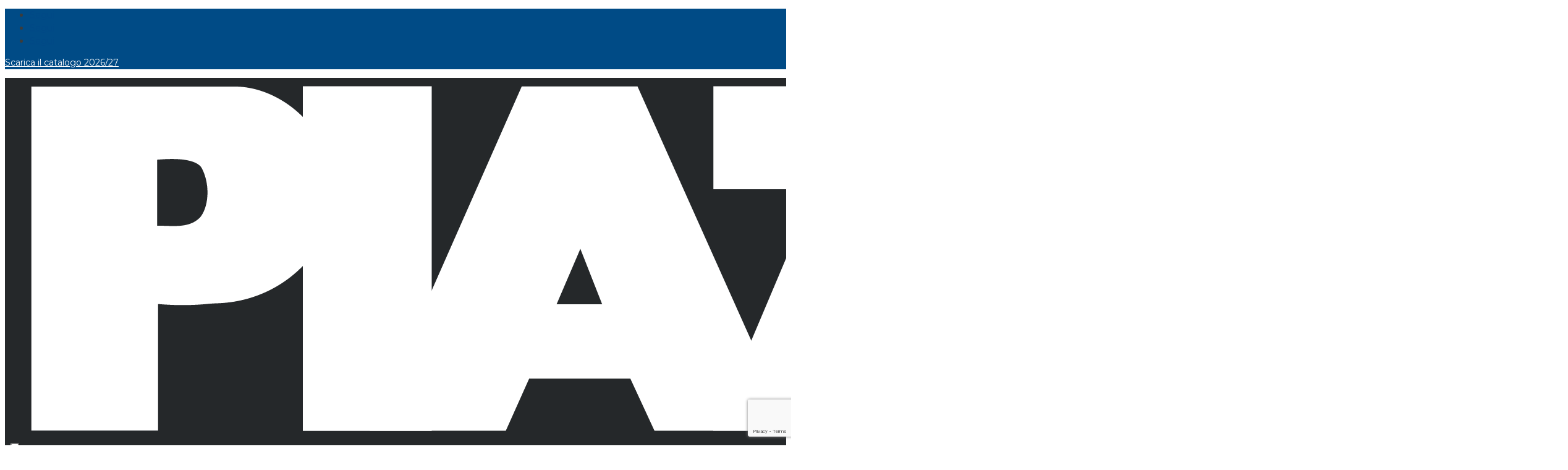

--- FILE ---
content_type: text/html; charset=UTF-8
request_url: https://piazza.it/prodotto/bacinella-bordata/
body_size: 29742
content:
<!DOCTYPE html>
<html lang="it-IT">
<head>
	<meta charset="UTF-8" />
<meta http-equiv="X-UA-Compatible" content="IE=edge">
	<link rel="pingback" href="https://piazza.it/xmlrpc.php" />

	<script type="text/javascript">
		document.documentElement.className = 'js';
	</script>
	
	<meta name='robots' content='index, follow, max-image-preview:large, max-snippet:-1, max-video-preview:-1' />
<script type="text/javascript">
			let jqueryParams=[],jQuery=function(r){return jqueryParams=[...jqueryParams,r],jQuery},$=function(r){return jqueryParams=[...jqueryParams,r],$};window.jQuery=jQuery,window.$=jQuery;let customHeadScripts=!1;jQuery.fn=jQuery.prototype={},$.fn=jQuery.prototype={},jQuery.noConflict=function(r){if(window.jQuery)return jQuery=window.jQuery,$=window.jQuery,customHeadScripts=!0,jQuery.noConflict},jQuery.ready=function(r){jqueryParams=[...jqueryParams,r]},$.ready=function(r){jqueryParams=[...jqueryParams,r]},jQuery.load=function(r){jqueryParams=[...jqueryParams,r]},$.load=function(r){jqueryParams=[...jqueryParams,r]},jQuery.fn.ready=function(r){jqueryParams=[...jqueryParams,r]},$.fn.ready=function(r){jqueryParams=[...jqueryParams,r]};</script>
	<!-- This site is optimized with the Yoast SEO plugin v26.8 - https://yoast.com/product/yoast-seo-wordpress/ -->
	<title>Bacinella bordata - Piazza Effepi</title>
	<link rel="canonical" href="https://piazza.it/prodotto/bacinella-bordata/" />
	<meta property="og:locale" content="it_IT" />
	<meta property="og:type" content="article" />
	<meta property="og:title" content="Bacinella bordata - Piazza Effepi" />
	<meta property="og:description" content="ACCIAIO INOX – Materiale resistente, igienico e lavabile in lavastoviglie MADE IN ITALY &#8211; Progettato e realizzato interamente in Italia PRATICITÀ &#8211; Ideale per mescolare e miscelare ingredienti e preparazione" />
	<meta property="og:url" content="https://piazza.it/prodotto/bacinella-bordata/" />
	<meta property="og:site_name" content="Piazza Effepi" />
	<meta property="article:publisher" content="https://www.facebook.com/piazzaeffepi" />
	<meta property="article:modified_time" content="2023-06-06T08:15:12+00:00" />
	<meta property="og:image" content="https://piazza.it/wp-content/uploads/2023/04/130616_01.jpg" />
	<meta property="og:image:width" content="1500" />
	<meta property="og:image:height" content="1500" />
	<meta property="og:image:type" content="image/jpeg" />
	<meta name="twitter:card" content="summary_large_image" />
	<meta name="twitter:label1" content="Tempo di lettura stimato" />
	<meta name="twitter:data1" content="1 minuto" />
	<script type="application/ld+json" class="yoast-schema-graph">{"@context":"https://schema.org","@graph":[{"@type":"WebPage","@id":"https://piazza.it/prodotto/bacinella-bordata/","url":"https://piazza.it/prodotto/bacinella-bordata/","name":"Bacinella bordata - Piazza Effepi","isPartOf":{"@id":"https://piazza.it/#website"},"primaryImageOfPage":{"@id":"https://piazza.it/prodotto/bacinella-bordata/#primaryimage"},"image":{"@id":"https://piazza.it/prodotto/bacinella-bordata/#primaryimage"},"thumbnailUrl":"https://piazza.it/wp-content/uploads/2023/04/130616_01.jpg","datePublished":"2023-04-17T14:32:29+00:00","dateModified":"2023-06-06T08:15:12+00:00","breadcrumb":{"@id":"https://piazza.it/prodotto/bacinella-bordata/#breadcrumb"},"inLanguage":"it-IT","potentialAction":[{"@type":"ReadAction","target":["https://piazza.it/prodotto/bacinella-bordata/"]}]},{"@type":"ImageObject","inLanguage":"it-IT","@id":"https://piazza.it/prodotto/bacinella-bordata/#primaryimage","url":"https://piazza.it/wp-content/uploads/2023/04/130616_01.jpg","contentUrl":"https://piazza.it/wp-content/uploads/2023/04/130616_01.jpg","width":1500,"height":1500},{"@type":"BreadcrumbList","@id":"https://piazza.it/prodotto/bacinella-bordata/#breadcrumb","itemListElement":[{"@type":"ListItem","position":1,"name":"Home","item":"https://piazza.it/"},{"@type":"ListItem","position":2,"name":"Shop","item":"https://piazza.it/negozio/"},{"@type":"ListItem","position":3,"name":"Bacinella bordata"}]},{"@type":"WebSite","@id":"https://piazza.it/#website","url":"https://piazza.it/","name":"piazza.it","description":"","publisher":{"@id":"https://piazza.it/#organization"},"potentialAction":[{"@type":"SearchAction","target":{"@type":"EntryPoint","urlTemplate":"https://piazza.it/?s={search_term_string}"},"query-input":{"@type":"PropertyValueSpecification","valueRequired":true,"valueName":"search_term_string"}}],"inLanguage":"it-IT"},{"@type":"Organization","@id":"https://piazza.it/#organization","name":"Piazza Effepi","url":"https://piazza.it/","logo":{"@type":"ImageObject","inLanguage":"it-IT","@id":"https://piazza.it/#/schema/logo/image/","url":"https://piazza.it/wp-content/uploads/2023/01/Piazza.png","contentUrl":"https://piazza.it/wp-content/uploads/2023/01/Piazza.png","width":632,"height":150,"caption":"Piazza Effepi"},"image":{"@id":"https://piazza.it/#/schema/logo/image/"},"sameAs":["https://www.facebook.com/piazzaeffepi","https://www.instagram.com/piazza_effepi/","https://www.linkedin.com/company/piazza-effepi/about/"]}]}</script>
	<!-- / Yoast SEO plugin. -->


<script type='application/javascript'  id='pys-version-script'>console.log('PixelYourSite Free version 11.1.5.2');</script>
<link rel='dns-prefetch' href='//cdn.iubenda.com' />
<link rel='dns-prefetch' href='//fonts.googleapis.com' />
<link rel="alternate" type="application/rss+xml" title="Piazza Effepi &raquo; Feed" href="https://piazza.it/feed/" />
<link rel="alternate" title="oEmbed (JSON)" type="application/json+oembed" href="https://piazza.it/wp-json/oembed/1.0/embed?url=https%3A%2F%2Fpiazza.it%2Fprodotto%2Fbacinella-bordata%2F" />
<link rel="alternate" title="oEmbed (XML)" type="text/xml+oembed" href="https://piazza.it/wp-json/oembed/1.0/embed?url=https%3A%2F%2Fpiazza.it%2Fprodotto%2Fbacinella-bordata%2F&#038;format=xml" />
<meta content="Divi Child v.0.1.1" name="generator"/><style id='wp-block-library-inline-css' type='text/css'>
:root{--wp-block-synced-color:#7a00df;--wp-block-synced-color--rgb:122,0,223;--wp-bound-block-color:var(--wp-block-synced-color);--wp-editor-canvas-background:#ddd;--wp-admin-theme-color:#007cba;--wp-admin-theme-color--rgb:0,124,186;--wp-admin-theme-color-darker-10:#006ba1;--wp-admin-theme-color-darker-10--rgb:0,107,160.5;--wp-admin-theme-color-darker-20:#005a87;--wp-admin-theme-color-darker-20--rgb:0,90,135;--wp-admin-border-width-focus:2px}@media (min-resolution:192dpi){:root{--wp-admin-border-width-focus:1.5px}}.wp-element-button{cursor:pointer}:root .has-very-light-gray-background-color{background-color:#eee}:root .has-very-dark-gray-background-color{background-color:#313131}:root .has-very-light-gray-color{color:#eee}:root .has-very-dark-gray-color{color:#313131}:root .has-vivid-green-cyan-to-vivid-cyan-blue-gradient-background{background:linear-gradient(135deg,#00d084,#0693e3)}:root .has-purple-crush-gradient-background{background:linear-gradient(135deg,#34e2e4,#4721fb 50%,#ab1dfe)}:root .has-hazy-dawn-gradient-background{background:linear-gradient(135deg,#faaca8,#dad0ec)}:root .has-subdued-olive-gradient-background{background:linear-gradient(135deg,#fafae1,#67a671)}:root .has-atomic-cream-gradient-background{background:linear-gradient(135deg,#fdd79a,#004a59)}:root .has-nightshade-gradient-background{background:linear-gradient(135deg,#330968,#31cdcf)}:root .has-midnight-gradient-background{background:linear-gradient(135deg,#020381,#2874fc)}:root{--wp--preset--font-size--normal:16px;--wp--preset--font-size--huge:42px}.has-regular-font-size{font-size:1em}.has-larger-font-size{font-size:2.625em}.has-normal-font-size{font-size:var(--wp--preset--font-size--normal)}.has-huge-font-size{font-size:var(--wp--preset--font-size--huge)}.has-text-align-center{text-align:center}.has-text-align-left{text-align:left}.has-text-align-right{text-align:right}.has-fit-text{white-space:nowrap!important}#end-resizable-editor-section{display:none}.aligncenter{clear:both}.items-justified-left{justify-content:flex-start}.items-justified-center{justify-content:center}.items-justified-right{justify-content:flex-end}.items-justified-space-between{justify-content:space-between}.screen-reader-text{border:0;clip-path:inset(50%);height:1px;margin:-1px;overflow:hidden;padding:0;position:absolute;width:1px;word-wrap:normal!important}.screen-reader-text:focus{background-color:#ddd;clip-path:none;color:#444;display:block;font-size:1em;height:auto;left:5px;line-height:normal;padding:15px 23px 14px;text-decoration:none;top:5px;width:auto;z-index:100000}html :where(.has-border-color){border-style:solid}html :where([style*=border-top-color]){border-top-style:solid}html :where([style*=border-right-color]){border-right-style:solid}html :where([style*=border-bottom-color]){border-bottom-style:solid}html :where([style*=border-left-color]){border-left-style:solid}html :where([style*=border-width]){border-style:solid}html :where([style*=border-top-width]){border-top-style:solid}html :where([style*=border-right-width]){border-right-style:solid}html :where([style*=border-bottom-width]){border-bottom-style:solid}html :where([style*=border-left-width]){border-left-style:solid}html :where(img[class*=wp-image-]){height:auto;max-width:100%}:where(figure){margin:0 0 1em}html :where(.is-position-sticky){--wp-admin--admin-bar--position-offset:var(--wp-admin--admin-bar--height,0px)}@media screen and (max-width:600px){html :where(.is-position-sticky){--wp-admin--admin-bar--position-offset:0px}}

/*# sourceURL=wp-block-library-inline-css */
</style><style id='global-styles-inline-css' type='text/css'>
:root{--wp--preset--aspect-ratio--square: 1;--wp--preset--aspect-ratio--4-3: 4/3;--wp--preset--aspect-ratio--3-4: 3/4;--wp--preset--aspect-ratio--3-2: 3/2;--wp--preset--aspect-ratio--2-3: 2/3;--wp--preset--aspect-ratio--16-9: 16/9;--wp--preset--aspect-ratio--9-16: 9/16;--wp--preset--color--black: #000000;--wp--preset--color--cyan-bluish-gray: #abb8c3;--wp--preset--color--white: #ffffff;--wp--preset--color--pale-pink: #f78da7;--wp--preset--color--vivid-red: #cf2e2e;--wp--preset--color--luminous-vivid-orange: #ff6900;--wp--preset--color--luminous-vivid-amber: #fcb900;--wp--preset--color--light-green-cyan: #7bdcb5;--wp--preset--color--vivid-green-cyan: #00d084;--wp--preset--color--pale-cyan-blue: #8ed1fc;--wp--preset--color--vivid-cyan-blue: #0693e3;--wp--preset--color--vivid-purple: #9b51e0;--wp--preset--gradient--vivid-cyan-blue-to-vivid-purple: linear-gradient(135deg,rgb(6,147,227) 0%,rgb(155,81,224) 100%);--wp--preset--gradient--light-green-cyan-to-vivid-green-cyan: linear-gradient(135deg,rgb(122,220,180) 0%,rgb(0,208,130) 100%);--wp--preset--gradient--luminous-vivid-amber-to-luminous-vivid-orange: linear-gradient(135deg,rgb(252,185,0) 0%,rgb(255,105,0) 100%);--wp--preset--gradient--luminous-vivid-orange-to-vivid-red: linear-gradient(135deg,rgb(255,105,0) 0%,rgb(207,46,46) 100%);--wp--preset--gradient--very-light-gray-to-cyan-bluish-gray: linear-gradient(135deg,rgb(238,238,238) 0%,rgb(169,184,195) 100%);--wp--preset--gradient--cool-to-warm-spectrum: linear-gradient(135deg,rgb(74,234,220) 0%,rgb(151,120,209) 20%,rgb(207,42,186) 40%,rgb(238,44,130) 60%,rgb(251,105,98) 80%,rgb(254,248,76) 100%);--wp--preset--gradient--blush-light-purple: linear-gradient(135deg,rgb(255,206,236) 0%,rgb(152,150,240) 100%);--wp--preset--gradient--blush-bordeaux: linear-gradient(135deg,rgb(254,205,165) 0%,rgb(254,45,45) 50%,rgb(107,0,62) 100%);--wp--preset--gradient--luminous-dusk: linear-gradient(135deg,rgb(255,203,112) 0%,rgb(199,81,192) 50%,rgb(65,88,208) 100%);--wp--preset--gradient--pale-ocean: linear-gradient(135deg,rgb(255,245,203) 0%,rgb(182,227,212) 50%,rgb(51,167,181) 100%);--wp--preset--gradient--electric-grass: linear-gradient(135deg,rgb(202,248,128) 0%,rgb(113,206,126) 100%);--wp--preset--gradient--midnight: linear-gradient(135deg,rgb(2,3,129) 0%,rgb(40,116,252) 100%);--wp--preset--font-size--small: 13px;--wp--preset--font-size--medium: 20px;--wp--preset--font-size--large: 36px;--wp--preset--font-size--x-large: 42px;--wp--preset--spacing--20: 0.44rem;--wp--preset--spacing--30: 0.67rem;--wp--preset--spacing--40: 1rem;--wp--preset--spacing--50: 1.5rem;--wp--preset--spacing--60: 2.25rem;--wp--preset--spacing--70: 3.38rem;--wp--preset--spacing--80: 5.06rem;--wp--preset--shadow--natural: 6px 6px 9px rgba(0, 0, 0, 0.2);--wp--preset--shadow--deep: 12px 12px 50px rgba(0, 0, 0, 0.4);--wp--preset--shadow--sharp: 6px 6px 0px rgba(0, 0, 0, 0.2);--wp--preset--shadow--outlined: 6px 6px 0px -3px rgb(255, 255, 255), 6px 6px rgb(0, 0, 0);--wp--preset--shadow--crisp: 6px 6px 0px rgb(0, 0, 0);}:root { --wp--style--global--content-size: 823px;--wp--style--global--wide-size: 1080px; }:where(body) { margin: 0; }.wp-site-blocks > .alignleft { float: left; margin-right: 2em; }.wp-site-blocks > .alignright { float: right; margin-left: 2em; }.wp-site-blocks > .aligncenter { justify-content: center; margin-left: auto; margin-right: auto; }:where(.is-layout-flex){gap: 0.5em;}:where(.is-layout-grid){gap: 0.5em;}.is-layout-flow > .alignleft{float: left;margin-inline-start: 0;margin-inline-end: 2em;}.is-layout-flow > .alignright{float: right;margin-inline-start: 2em;margin-inline-end: 0;}.is-layout-flow > .aligncenter{margin-left: auto !important;margin-right: auto !important;}.is-layout-constrained > .alignleft{float: left;margin-inline-start: 0;margin-inline-end: 2em;}.is-layout-constrained > .alignright{float: right;margin-inline-start: 2em;margin-inline-end: 0;}.is-layout-constrained > .aligncenter{margin-left: auto !important;margin-right: auto !important;}.is-layout-constrained > :where(:not(.alignleft):not(.alignright):not(.alignfull)){max-width: var(--wp--style--global--content-size);margin-left: auto !important;margin-right: auto !important;}.is-layout-constrained > .alignwide{max-width: var(--wp--style--global--wide-size);}body .is-layout-flex{display: flex;}.is-layout-flex{flex-wrap: wrap;align-items: center;}.is-layout-flex > :is(*, div){margin: 0;}body .is-layout-grid{display: grid;}.is-layout-grid > :is(*, div){margin: 0;}body{padding-top: 0px;padding-right: 0px;padding-bottom: 0px;padding-left: 0px;}:root :where(.wp-element-button, .wp-block-button__link){background-color: #32373c;border-width: 0;color: #fff;font-family: inherit;font-size: inherit;font-style: inherit;font-weight: inherit;letter-spacing: inherit;line-height: inherit;padding-top: calc(0.667em + 2px);padding-right: calc(1.333em + 2px);padding-bottom: calc(0.667em + 2px);padding-left: calc(1.333em + 2px);text-decoration: none;text-transform: inherit;}.has-black-color{color: var(--wp--preset--color--black) !important;}.has-cyan-bluish-gray-color{color: var(--wp--preset--color--cyan-bluish-gray) !important;}.has-white-color{color: var(--wp--preset--color--white) !important;}.has-pale-pink-color{color: var(--wp--preset--color--pale-pink) !important;}.has-vivid-red-color{color: var(--wp--preset--color--vivid-red) !important;}.has-luminous-vivid-orange-color{color: var(--wp--preset--color--luminous-vivid-orange) !important;}.has-luminous-vivid-amber-color{color: var(--wp--preset--color--luminous-vivid-amber) !important;}.has-light-green-cyan-color{color: var(--wp--preset--color--light-green-cyan) !important;}.has-vivid-green-cyan-color{color: var(--wp--preset--color--vivid-green-cyan) !important;}.has-pale-cyan-blue-color{color: var(--wp--preset--color--pale-cyan-blue) !important;}.has-vivid-cyan-blue-color{color: var(--wp--preset--color--vivid-cyan-blue) !important;}.has-vivid-purple-color{color: var(--wp--preset--color--vivid-purple) !important;}.has-black-background-color{background-color: var(--wp--preset--color--black) !important;}.has-cyan-bluish-gray-background-color{background-color: var(--wp--preset--color--cyan-bluish-gray) !important;}.has-white-background-color{background-color: var(--wp--preset--color--white) !important;}.has-pale-pink-background-color{background-color: var(--wp--preset--color--pale-pink) !important;}.has-vivid-red-background-color{background-color: var(--wp--preset--color--vivid-red) !important;}.has-luminous-vivid-orange-background-color{background-color: var(--wp--preset--color--luminous-vivid-orange) !important;}.has-luminous-vivid-amber-background-color{background-color: var(--wp--preset--color--luminous-vivid-amber) !important;}.has-light-green-cyan-background-color{background-color: var(--wp--preset--color--light-green-cyan) !important;}.has-vivid-green-cyan-background-color{background-color: var(--wp--preset--color--vivid-green-cyan) !important;}.has-pale-cyan-blue-background-color{background-color: var(--wp--preset--color--pale-cyan-blue) !important;}.has-vivid-cyan-blue-background-color{background-color: var(--wp--preset--color--vivid-cyan-blue) !important;}.has-vivid-purple-background-color{background-color: var(--wp--preset--color--vivid-purple) !important;}.has-black-border-color{border-color: var(--wp--preset--color--black) !important;}.has-cyan-bluish-gray-border-color{border-color: var(--wp--preset--color--cyan-bluish-gray) !important;}.has-white-border-color{border-color: var(--wp--preset--color--white) !important;}.has-pale-pink-border-color{border-color: var(--wp--preset--color--pale-pink) !important;}.has-vivid-red-border-color{border-color: var(--wp--preset--color--vivid-red) !important;}.has-luminous-vivid-orange-border-color{border-color: var(--wp--preset--color--luminous-vivid-orange) !important;}.has-luminous-vivid-amber-border-color{border-color: var(--wp--preset--color--luminous-vivid-amber) !important;}.has-light-green-cyan-border-color{border-color: var(--wp--preset--color--light-green-cyan) !important;}.has-vivid-green-cyan-border-color{border-color: var(--wp--preset--color--vivid-green-cyan) !important;}.has-pale-cyan-blue-border-color{border-color: var(--wp--preset--color--pale-cyan-blue) !important;}.has-vivid-cyan-blue-border-color{border-color: var(--wp--preset--color--vivid-cyan-blue) !important;}.has-vivid-purple-border-color{border-color: var(--wp--preset--color--vivid-purple) !important;}.has-vivid-cyan-blue-to-vivid-purple-gradient-background{background: var(--wp--preset--gradient--vivid-cyan-blue-to-vivid-purple) !important;}.has-light-green-cyan-to-vivid-green-cyan-gradient-background{background: var(--wp--preset--gradient--light-green-cyan-to-vivid-green-cyan) !important;}.has-luminous-vivid-amber-to-luminous-vivid-orange-gradient-background{background: var(--wp--preset--gradient--luminous-vivid-amber-to-luminous-vivid-orange) !important;}.has-luminous-vivid-orange-to-vivid-red-gradient-background{background: var(--wp--preset--gradient--luminous-vivid-orange-to-vivid-red) !important;}.has-very-light-gray-to-cyan-bluish-gray-gradient-background{background: var(--wp--preset--gradient--very-light-gray-to-cyan-bluish-gray) !important;}.has-cool-to-warm-spectrum-gradient-background{background: var(--wp--preset--gradient--cool-to-warm-spectrum) !important;}.has-blush-light-purple-gradient-background{background: var(--wp--preset--gradient--blush-light-purple) !important;}.has-blush-bordeaux-gradient-background{background: var(--wp--preset--gradient--blush-bordeaux) !important;}.has-luminous-dusk-gradient-background{background: var(--wp--preset--gradient--luminous-dusk) !important;}.has-pale-ocean-gradient-background{background: var(--wp--preset--gradient--pale-ocean) !important;}.has-electric-grass-gradient-background{background: var(--wp--preset--gradient--electric-grass) !important;}.has-midnight-gradient-background{background: var(--wp--preset--gradient--midnight) !important;}.has-small-font-size{font-size: var(--wp--preset--font-size--small) !important;}.has-medium-font-size{font-size: var(--wp--preset--font-size--medium) !important;}.has-large-font-size{font-size: var(--wp--preset--font-size--large) !important;}.has-x-large-font-size{font-size: var(--wp--preset--font-size--x-large) !important;}
/*# sourceURL=global-styles-inline-css */
</style>

<link rel='stylesheet' id='wp-components-css' href='https://piazza.it/wp-includes/css/dist/components/style.min.css?ver=6.9' type='text/css' media='all' />
<link rel='stylesheet' id='wp-preferences-css' href='https://piazza.it/wp-includes/css/dist/preferences/style.min.css?ver=6.9' type='text/css' media='all' />
<link rel='stylesheet' id='wp-block-editor-css' href='https://piazza.it/wp-includes/css/dist/block-editor/style.min.css?ver=6.9' type='text/css' media='all' />
<link rel='stylesheet' id='popup-maker-block-library-style-css' href='https://piazza.it/wp-content/plugins/popup-maker/dist/packages/block-library-style.css?ver=dbea705cfafe089d65f1' type='text/css' media='all' />
<link rel='stylesheet' id='dica-lightbox-styles-css' href='https://piazza.it/wp-content/plugins/dg-divi-carousel/styles/light-box-styles.css?ver=2.0.26' type='text/css' media='all' />
<link rel='stylesheet' id='swipe-style-css' href='https://piazza.it/wp-content/plugins/dg-divi-carousel/styles/swiper.min.css?ver=2.0.26' type='text/css' media='all' />
<link rel='stylesheet' id='photoswipe-css' href='https://piazza.it/wp-content/plugins/woocommerce/assets/css/photoswipe/photoswipe.min.css?ver=10.4.3' type='text/css' media='all' />
<link rel='stylesheet' id='photoswipe-default-skin-css' href='https://piazza.it/wp-content/plugins/woocommerce/assets/css/photoswipe/default-skin/default-skin.min.css?ver=10.4.3' type='text/css' media='all' />
<link rel='stylesheet' id='woocommerce-layout-css' href='https://piazza.it/wp-content/plugins/woocommerce/assets/css/woocommerce-layout.css?ver=10.4.3' type='text/css' media='all' />
<link rel='stylesheet' id='woocommerce-smallscreen-css' href='https://piazza.it/wp-content/plugins/woocommerce/assets/css/woocommerce-smallscreen.css?ver=10.4.3' type='text/css' media='only screen and (max-width: 768px)' />
<link rel='stylesheet' id='woocommerce-general-css' href='https://piazza.it/wp-content/plugins/woocommerce/assets/css/woocommerce.css?ver=10.4.3' type='text/css' media='all' />
<style id='woocommerce-inline-inline-css' type='text/css'>
.woocommerce form .form-row .required { visibility: visible; }
/*# sourceURL=woocommerce-inline-inline-css */
</style>
<link rel='stylesheet' id='woo-variation-swatches-css' href='https://piazza.it/wp-content/plugins/woo-variation-swatches/assets/css/frontend.min.css?ver=1762872600' type='text/css' media='all' />
<style id='woo-variation-swatches-inline-css' type='text/css'>
:root {
--wvs-tick:url("data:image/svg+xml;utf8,%3Csvg filter='drop-shadow(0px 0px 2px rgb(0 0 0 / .8))' xmlns='http://www.w3.org/2000/svg'  viewBox='0 0 30 30'%3E%3Cpath fill='none' stroke='%23ffffff' stroke-linecap='round' stroke-linejoin='round' stroke-width='4' d='M4 16L11 23 27 7'/%3E%3C/svg%3E");

--wvs-cross:url("data:image/svg+xml;utf8,%3Csvg filter='drop-shadow(0px 0px 5px rgb(255 255 255 / .6))' xmlns='http://www.w3.org/2000/svg' width='72px' height='72px' viewBox='0 0 24 24'%3E%3Cpath fill='none' stroke='%23ff0000' stroke-linecap='round' stroke-width='0.6' d='M5 5L19 19M19 5L5 19'/%3E%3C/svg%3E");
--wvs-single-product-item-width:30px;
--wvs-single-product-item-height:30px;
--wvs-single-product-item-font-size:12px}
/*# sourceURL=woo-variation-swatches-inline-css */
</style>
<link rel='stylesheet' id='divi-carousel-styles-css' href='https://piazza.it/wp-content/plugins/dg-divi-carousel/styles/style.min.css?ver=2.0.26' type='text/css' media='all' />
<link rel='stylesheet' id='divi-blog-extras-styles-css' href='https://piazza.it/wp-content/plugins/divi-blog-extras/styles/style.min.css?ver=2.7.0' type='text/css' media='all' />
<link rel='stylesheet' id='et-builder-googlefonts-cached-css' href='https://fonts.googleapis.com/css?family=Montserrat:100,200,300,regular,500,600,700,800,900,100italic,200italic,300italic,italic,500italic,600italic,700italic,800italic,900italic&#038;subset=latin,latin-ext&#038;display=swap' type='text/css' media='all' />
<link rel='stylesheet' id='divi-style-parent-css' href='https://piazza.it/wp-content/themes/Divi/style-static.min.css?ver=4.27.5' type='text/css' media='all' />
<link rel='stylesheet' id='divi-style-pum-css' href='https://piazza.it/wp-content/themes/Divi-child/style.css?ver=4.27.5' type='text/css' media='all' />

<script  type="text/javascript" class=" _iub_cs_skip" type="text/javascript" id="iubenda-head-inline-scripts-0">
/* <![CDATA[ */

var _iub = _iub || [];
_iub.csConfiguration = {"askConsentAtCookiePolicyUpdate":true,"countryDetection":true,"enableLgpd":true,"enableTcf":true,"enableUspr":true,"floatingPreferencesButtonColor":"#FFFFFF","floatingPreferencesButtonDisplay":"anchored-bottom-left","googleAdditionalConsentMode":true,"lgpdAppliesGlobally":false,"perPurposeConsent":true,"siteId":3156596,"tcfPurposes":{"2":"consent_only","3":"consent_only","4":"consent_only","5":"consent_only","6":"consent_only","7":"consent_only","8":"consent_only","9":"consent_only","10":"consent_only"},"cookiePolicyId":31253732,"lang":"it", "banner":{ "acceptButtonColor":"#3C3C3B","acceptButtonDisplay":true,"backgroundColor":"#004B86","closeButtonDisplay":false,"customizeButtonColor":"#3C3C3B","customizeButtonDisplay":true,"explicitWithdrawal":true,"listPurposes":true,"position":"bottom","rejectButtonColor":"#3C3C3B","rejectButtonDisplay":true,"showPurposesToggles":true }};

//# sourceURL=iubenda-head-inline-scripts-0
/* ]]> */
</script>
<script  type="text/javascript" class=" _iub_cs_skip" type="text/javascript" src="//cdn.iubenda.com/cs/tcf/stub-v2.js?ver=3.12.5" id="iubenda-head-scripts-0-js"></script>
<script  type="text/javascript" class=" _iub_cs_skip" type="text/javascript" src="//cdn.iubenda.com/cs/tcf/safe-tcf-v2.js?ver=3.12.5" id="iubenda-head-scripts-1-js"></script>
<script  type="text/javascript" class=" _iub_cs_skip" type="text/javascript" src="//cdn.iubenda.com/cs/gpp/stub.js?ver=3.12.5" id="iubenda-head-scripts-2-js"></script>
<script  type="text/javascript" charset="UTF-8" async="" class=" _iub_cs_skip" type="text/javascript" src="//cdn.iubenda.com/cs/iubenda_cs.js?ver=3.12.5" id="iubenda-head-scripts-3-js"></script>
<script type="text/javascript" id="jquery-core-js-extra">
/* <![CDATA[ */
var pysFacebookRest = {"restApiUrl":"https://piazza.it/wp-json/pys-facebook/v1/event","debug":""};
//# sourceURL=jquery-core-js-extra
/* ]]> */
</script>
<script type="text/javascript" src="https://piazza.it/wp-includes/js/jquery/jquery.min.js?ver=3.7.1" id="jquery-core-js"></script>
<script type="text/javascript" src="https://piazza.it/wp-includes/js/jquery/jquery-migrate.min.js?ver=3.4.1" id="jquery-migrate-js"></script>
<script type="text/javascript" id="jquery-js-after">
/* <![CDATA[ */
jqueryParams.length&&$.each(jqueryParams,function(e,r){if("function"==typeof r){var n=String(r);n.replace("$","jQuery");var a=new Function("return "+n)();$(document).ready(a)}});
//# sourceURL=jquery-js-after
/* ]]> */
</script>
<script type="text/javascript" src="https://piazza.it/wp-content/plugins/woocommerce/assets/js/jquery-blockui/jquery.blockUI.min.js?ver=2.7.0-wc.10.4.3" id="wc-jquery-blockui-js" data-wp-strategy="defer"></script>
<script type="text/javascript" id="wc-add-to-cart-js-extra">
/* <![CDATA[ */
var wc_add_to_cart_params = {"ajax_url":"/wp-admin/admin-ajax.php","wc_ajax_url":"/?wc-ajax=%%endpoint%%","i18n_view_cart":"Visualizza carrello","cart_url":"https://piazza.it/?page_id=8","is_cart":"","cart_redirect_after_add":"no"};
//# sourceURL=wc-add-to-cart-js-extra
/* ]]> */
</script>
<script type="text/javascript" src="https://piazza.it/wp-content/plugins/woocommerce/assets/js/frontend/add-to-cart.min.js?ver=10.4.3" id="wc-add-to-cart-js" defer="defer" data-wp-strategy="defer"></script>
<script type="text/javascript" src="https://piazza.it/wp-content/plugins/woocommerce/assets/js/zoom/jquery.zoom.min.js?ver=1.7.21-wc.10.4.3" id="wc-zoom-js" defer="defer" data-wp-strategy="defer"></script>
<script type="text/javascript" src="https://piazza.it/wp-content/plugins/woocommerce/assets/js/flexslider/jquery.flexslider.min.js?ver=2.7.2-wc.10.4.3" id="wc-flexslider-js" defer="defer" data-wp-strategy="defer"></script>
<script type="text/javascript" src="https://piazza.it/wp-content/plugins/woocommerce/assets/js/photoswipe/photoswipe.min.js?ver=4.1.1-wc.10.4.3" id="wc-photoswipe-js" defer="defer" data-wp-strategy="defer"></script>
<script type="text/javascript" src="https://piazza.it/wp-content/plugins/woocommerce/assets/js/photoswipe/photoswipe-ui-default.min.js?ver=4.1.1-wc.10.4.3" id="wc-photoswipe-ui-default-js" defer="defer" data-wp-strategy="defer"></script>
<script type="text/javascript" id="wc-single-product-js-extra">
/* <![CDATA[ */
var wc_single_product_params = {"i18n_required_rating_text":"Seleziona una valutazione","i18n_rating_options":["1 stella su 5","2 stelle su 5","3 stelle su 5","4 stelle su 5","5 stelle su 5"],"i18n_product_gallery_trigger_text":"Visualizza la galleria di immagini a schermo intero","review_rating_required":"yes","flexslider":{"rtl":false,"animation":"slide","smoothHeight":true,"directionNav":false,"controlNav":"thumbnails","slideshow":false,"animationSpeed":500,"animationLoop":false,"allowOneSlide":false},"zoom_enabled":"1","zoom_options":[],"photoswipe_enabled":"1","photoswipe_options":{"shareEl":false,"closeOnScroll":false,"history":false,"hideAnimationDuration":0,"showAnimationDuration":0},"flexslider_enabled":"1"};
//# sourceURL=wc-single-product-js-extra
/* ]]> */
</script>
<script type="text/javascript" src="https://piazza.it/wp-content/plugins/woocommerce/assets/js/frontend/single-product.min.js?ver=10.4.3" id="wc-single-product-js" defer="defer" data-wp-strategy="defer"></script>
<script type="text/javascript" src="https://piazza.it/wp-content/plugins/woocommerce/assets/js/js-cookie/js.cookie.min.js?ver=2.1.4-wc.10.4.3" id="wc-js-cookie-js" defer="defer" data-wp-strategy="defer"></script>
<script type="text/javascript" id="woocommerce-js-extra">
/* <![CDATA[ */
var woocommerce_params = {"ajax_url":"/wp-admin/admin-ajax.php","wc_ajax_url":"/?wc-ajax=%%endpoint%%","i18n_password_show":"Mostra password","i18n_password_hide":"Nascondi password"};
//# sourceURL=woocommerce-js-extra
/* ]]> */
</script>
<script type="text/javascript" src="https://piazza.it/wp-content/plugins/woocommerce/assets/js/frontend/woocommerce.min.js?ver=10.4.3" id="woocommerce-js" defer="defer" data-wp-strategy="defer"></script>
<script type="text/javascript" src="https://piazza.it/wp-content/plugins/pixelyoursite/dist/scripts/jquery.bind-first-0.2.3.min.js?ver=0.2.3" id="jquery-bind-first-js"></script>
<script type="text/javascript" src="https://piazza.it/wp-content/plugins/pixelyoursite/dist/scripts/js.cookie-2.1.3.min.js?ver=2.1.3" id="js-cookie-pys-js"></script>
<script type="text/javascript" src="https://piazza.it/wp-content/plugins/pixelyoursite/dist/scripts/tld.min.js?ver=2.3.1" id="js-tld-js"></script>
<script type="text/javascript" id="pys-js-extra">
/* <![CDATA[ */
var pysOptions = {"staticEvents":{"facebook":{"woo_view_content":[{"delay":0,"type":"static","name":"ViewContent","pixelIds":["376999238051088"],"eventID":"dec7820e-9ee4-48a7-b6a5-b9bac3a91090","params":{"content_ids":["1654"],"content_type":"product_group","tags":"acciaio, complementi tavola, dolci, impasti, insalata, Pasticceria, preparazioni, salato","content_name":"Bacinella bordata","category_name":"Accessori, Utensili da cucina, Bacinelle, Pasticceria","value":"0","currency":"EUR","contents":[{"id":"1654","quantity":1}],"product_price":"0","page_title":"Bacinella bordata","post_type":"product","post_id":1654,"plugin":"PixelYourSite","user_role":"guest","event_url":"piazza.it/prodotto/bacinella-bordata/"},"e_id":"woo_view_content","ids":[],"hasTimeWindow":false,"timeWindow":0,"woo_order":"","edd_order":""}],"init_event":[{"delay":0,"type":"static","ajaxFire":false,"name":"PageView","pixelIds":["376999238051088"],"eventID":"748f33e8-8b08-4d20-9116-a25201a830d0","params":{"page_title":"Bacinella bordata","post_type":"product","post_id":1654,"plugin":"PixelYourSite","user_role":"guest","event_url":"piazza.it/prodotto/bacinella-bordata/"},"e_id":"init_event","ids":[],"hasTimeWindow":false,"timeWindow":0,"woo_order":"","edd_order":""}]}},"dynamicEvents":{"automatic_event_form":{"facebook":{"delay":0,"type":"dyn","name":"Form","pixelIds":["376999238051088"],"eventID":"1e09ba32-4fd2-4ced-951a-e8681d08f886","params":{"page_title":"Bacinella bordata","post_type":"product","post_id":1654,"plugin":"PixelYourSite","user_role":"guest","event_url":"piazza.it/prodotto/bacinella-bordata/"},"e_id":"automatic_event_form","ids":[],"hasTimeWindow":false,"timeWindow":0,"woo_order":"","edd_order":""}},"automatic_event_download":{"facebook":{"delay":0,"type":"dyn","name":"Download","extensions":["","doc","exe","js","pdf","ppt","tgz","zip","xls"],"pixelIds":["376999238051088"],"eventID":"cf55415d-995c-4e69-ad36-e797d66d1bc4","params":{"page_title":"Bacinella bordata","post_type":"product","post_id":1654,"plugin":"PixelYourSite","user_role":"guest","event_url":"piazza.it/prodotto/bacinella-bordata/"},"e_id":"automatic_event_download","ids":[],"hasTimeWindow":false,"timeWindow":0,"woo_order":"","edd_order":""}},"automatic_event_comment":{"facebook":{"delay":0,"type":"dyn","name":"Comment","pixelIds":["376999238051088"],"eventID":"6f216d6a-ef32-4f00-bcc4-4f2ac6a695f0","params":{"page_title":"Bacinella bordata","post_type":"product","post_id":1654,"plugin":"PixelYourSite","user_role":"guest","event_url":"piazza.it/prodotto/bacinella-bordata/"},"e_id":"automatic_event_comment","ids":[],"hasTimeWindow":false,"timeWindow":0,"woo_order":"","edd_order":""}},"automatic_event_scroll":{"facebook":{"delay":0,"type":"dyn","name":"PageScroll","scroll_percent":30,"pixelIds":["376999238051088"],"eventID":"29881e4e-c1f0-4f0e-bc3b-ad587b9d12e6","params":{"page_title":"Bacinella bordata","post_type":"product","post_id":1654,"plugin":"PixelYourSite","user_role":"guest","event_url":"piazza.it/prodotto/bacinella-bordata/"},"e_id":"automatic_event_scroll","ids":[],"hasTimeWindow":false,"timeWindow":0,"woo_order":"","edd_order":""}},"automatic_event_time_on_page":{"facebook":{"delay":0,"type":"dyn","name":"TimeOnPage","time_on_page":30,"pixelIds":["376999238051088"],"eventID":"c6cd2779-d479-425e-b3fa-81d5d7fed544","params":{"page_title":"Bacinella bordata","post_type":"product","post_id":1654,"plugin":"PixelYourSite","user_role":"guest","event_url":"piazza.it/prodotto/bacinella-bordata/"},"e_id":"automatic_event_time_on_page","ids":[],"hasTimeWindow":false,"timeWindow":0,"woo_order":"","edd_order":""}}},"triggerEvents":[],"triggerEventTypes":[],"facebook":{"pixelIds":["376999238051088"],"advancedMatching":{"external_id":"dacfdafbccedbbcffebbeafe"},"advancedMatchingEnabled":true,"removeMetadata":false,"wooVariableAsSimple":false,"serverApiEnabled":true,"wooCRSendFromServer":false,"send_external_id":null,"enabled_medical":false,"do_not_track_medical_param":["event_url","post_title","page_title","landing_page","content_name","categories","category_name","tags"],"meta_ldu":false},"debug":"","siteUrl":"https://piazza.it","ajaxUrl":"https://piazza.it/wp-admin/admin-ajax.php","ajax_event":"957d74823e","enable_remove_download_url_param":"","cookie_duration":"7","last_visit_duration":"60","enable_success_send_form":"","ajaxForServerEvent":"1","ajaxForServerStaticEvent":"1","useSendBeacon":"1","send_external_id":"1","external_id_expire":"180","track_cookie_for_subdomains":"1","google_consent_mode":"1","gdpr":{"ajax_enabled":false,"all_disabled_by_api":false,"facebook_disabled_by_api":false,"analytics_disabled_by_api":false,"google_ads_disabled_by_api":false,"pinterest_disabled_by_api":false,"bing_disabled_by_api":false,"reddit_disabled_by_api":false,"externalID_disabled_by_api":false,"facebook_prior_consent_enabled":true,"analytics_prior_consent_enabled":true,"google_ads_prior_consent_enabled":null,"pinterest_prior_consent_enabled":true,"bing_prior_consent_enabled":true,"cookiebot_integration_enabled":false,"cookiebot_facebook_consent_category":"marketing","cookiebot_analytics_consent_category":"statistics","cookiebot_tiktok_consent_category":"marketing","cookiebot_google_ads_consent_category":"marketing","cookiebot_pinterest_consent_category":"marketing","cookiebot_bing_consent_category":"marketing","consent_magic_integration_enabled":false,"real_cookie_banner_integration_enabled":false,"cookie_notice_integration_enabled":false,"cookie_law_info_integration_enabled":false,"analytics_storage":{"enabled":true,"value":"granted","filter":false},"ad_storage":{"enabled":true,"value":"granted","filter":false},"ad_user_data":{"enabled":true,"value":"granted","filter":false},"ad_personalization":{"enabled":true,"value":"granted","filter":false}},"cookie":{"disabled_all_cookie":false,"disabled_start_session_cookie":false,"disabled_advanced_form_data_cookie":false,"disabled_landing_page_cookie":false,"disabled_first_visit_cookie":false,"disabled_trafficsource_cookie":false,"disabled_utmTerms_cookie":false,"disabled_utmId_cookie":false},"tracking_analytics":{"TrafficSource":"direct","TrafficLanding":"undefined","TrafficUtms":[],"TrafficUtmsId":[]},"GATags":{"ga_datalayer_type":"default","ga_datalayer_name":"dataLayerPYS"},"woo":{"enabled":true,"enabled_save_data_to_orders":true,"addToCartOnButtonEnabled":true,"addToCartOnButtonValueEnabled":true,"addToCartOnButtonValueOption":"price","singleProductId":1654,"removeFromCartSelector":"form.woocommerce-cart-form .remove","addToCartCatchMethod":"add_cart_hook","is_order_received_page":false,"containOrderId":false},"edd":{"enabled":false},"cache_bypass":"1769043346"};
//# sourceURL=pys-js-extra
/* ]]> */
</script>
<script type="text/javascript" src="https://piazza.it/wp-content/plugins/pixelyoursite/dist/scripts/public.js?ver=11.1.5.2" id="pys-js"></script>
<link rel="https://api.w.org/" href="https://piazza.it/wp-json/" /><link rel="alternate" title="JSON" type="application/json" href="https://piazza.it/wp-json/wp/v2/product/1654" /><link rel="EditURI" type="application/rsd+xml" title="RSD" href="https://piazza.it/xmlrpc.php?rsd" />
<meta name="generator" content="WordPress 6.9" />
<meta name="generator" content="WooCommerce 10.4.3" />
<link rel='shortlink' href='https://piazza.it/?p=1654' />
<!-- HFCM by 99 Robots - Snippet # 1: Stili menu prodotti -->
<style>
	
.voceMenuProdotto{
	background-image: url('https://piazza.it/wp-content/uploads/2023/02/icone_prodotti-categoria-molle.svg');
	background-position: top center;
	background-repeat: no-repeat;
	background-size: 50px;
		width: 130px;
	padding-left: 0px !important;
	padding-right: 0px !important;
		text-align: center;
	opacity: 0.5;
	
-webkit-transition: all 0.5s ease-out;
-moz-transition: all 0.5s ease-out;
-ms-transition: all 0.5s ease-out;
-o-transition: all 0.5s ease-out;
transition: all 0.5s ease-out;
}
.voceMenuProdotto:hover{
		opacity: 1;
	 font-weight: 800 !important;
}

.voceMenuProdotto a{
	width: 100%;
	font-size: 12px;
	line-height: 12px !important;
	padding-top: 60px !important;
	padding-bottom: 5px !important;
	font-weight: 500 !important;
}
		.voceMenuProdotto.current-menu-item{
		opacity: 1;
		font-weight: 800 !important;
}

	
	
	@media all and (min-width:1250px){
		.voceMenuProdotto {
			width: 130px;
		}
	}	
		@media all and (min-width:1050px) and (max-width:1249px){
		.voceMenuProdotto {
			width: 108px;
		}
	}	
	
		@media all and (max-width:1049px){
		.voceMenuProdotto {
			width: 90px;
		}
	}	
	
	
.voceMenuMolle{
background-image: url('https://piazza.it/wp-content/uploads/2023/02/icone_prodotti-categoria-molle.svg');
}
.voceMenuPorzionatori{
background-image: url('https://piazza.it/wp-content/uploads/2023/02/icone_prodotti-categoria-porzioni.svg');
}
.voceMenuPentolame{
background-image: url('https://piazza.it/wp-content/uploads/2023/02/icone_prodotti-categoria-pentolame.svg');
}
.voceMenuColtelli{
background-image: url('https://piazza.it/wp-content/uploads/2023/02/icone_prodotti-categoria-coltelli.svg');
}
.voceMenuUtensili{
background-image: url('https://piazza.it/wp-content/uploads/2023/02/icone_prodotti-categoria-utensilicucina.svg');
}
.voceMenuPizzeria{
background-image: url('https://piazza.it/wp-content/uploads/2023/02/icone_prodotti-categoria-pizza.svg');
}
.voceMenuBar{
background-image: url('https://piazza.it/wp-content/uploads/2023/02/icone_prodotti-categoria-bar.svg');
}
.voceMenuTavola{
background-image: url('https://piazza.it/wp-content/uploads/2023/02/icone_prodotti-categoria-tavola.svg');
}
.voceMenuAccessori{
background-image: url('https://piazza.it/wp-content/uploads/2023/02/icone_prodotti-categoria-accessori-new.svg');
}

</style>
<!-- /end HFCM by 99 Robots -->
<!-- HFCM by 99 Robots - Snippet # 2: Google Analytics -->
<!-- Google tag (gtag.js) -->
<script async src="https://www.googletagmanager.com/gtag/js?id=G-TJNPBSQJFN"></script>
<script>
  window.dataLayer = window.dataLayer || [];
  function gtag(){dataLayer.push(arguments);}
  gtag('js', new Date());

  gtag('config', 'G-TJNPBSQJFN');
</script>
<!-- /end HFCM by 99 Robots -->
<!-- HFCM by 99 Robots - Snippet # 3: Pixel Facebook -->
<!-- Meta Pixel Code -->
<script>
!function(f,b,e,v,n,t,s)
{if(f.fbq)return;n=f.fbq=function(){n.callMethod?
n.callMethod.apply(n,arguments):n.queue.push(arguments)};
if(!f._fbq)f._fbq=n;n.push=n;n.loaded=!0;n.version='2.0';
n.queue=[];t=b.createElement(e);t.async=!0;
t.src=v;s=b.getElementsByTagName(e)[0];
s.parentNode.insertBefore(t,s)}(window, document,'script',
'https://connect.facebook.net/en_US/fbevents.js');
fbq('init', '376999238051088');
fbq('track', 'PageView');
</script>
<noscript><img height="1" width="1" style="display:none"
src="https://www.facebook.com/tr?id=376999238051088&ev=PageView&noscript=1"
/></noscript>
<!-- End Meta Pixel Code -->
<!-- /end HFCM by 99 Robots -->
<!-- HFCM by 99 Robots - Snippet # 4: Verifica dominio per Pixel Facebook -->
<meta name="facebook-domain-verification" content="gjzkf58yss5amgtq9mv8omka49k3go" />
<!-- /end HFCM by 99 Robots -->
<meta name="viewport" content="width=device-width, initial-scale=1.0, maximum-scale=1.0, user-scalable=0" />	<noscript><style>.woocommerce-product-gallery{ opacity: 1 !important; }</style></noscript>
	<link rel="icon" href="https://piazza.it/wp-content/uploads/2023/05/cropped-favicon-piazza-32x32.png" sizes="32x32" />
<link rel="icon" href="https://piazza.it/wp-content/uploads/2023/05/cropped-favicon-piazza-192x192.png" sizes="192x192" />
<link rel="apple-touch-icon" href="https://piazza.it/wp-content/uploads/2023/05/cropped-favicon-piazza-180x180.png" />
<meta name="msapplication-TileImage" content="https://piazza.it/wp-content/uploads/2023/05/cropped-favicon-piazza-270x270.png" />
<style id="et-divi-customizer-global-cached-inline-styles">body,.et_pb_column_1_2 .et_quote_content blockquote cite,.et_pb_column_1_2 .et_link_content a.et_link_main_url,.et_pb_column_1_3 .et_quote_content blockquote cite,.et_pb_column_3_8 .et_quote_content blockquote cite,.et_pb_column_1_4 .et_quote_content blockquote cite,.et_pb_blog_grid .et_quote_content blockquote cite,.et_pb_column_1_3 .et_link_content a.et_link_main_url,.et_pb_column_3_8 .et_link_content a.et_link_main_url,.et_pb_column_1_4 .et_link_content a.et_link_main_url,.et_pb_blog_grid .et_link_content a.et_link_main_url,body .et_pb_bg_layout_light .et_pb_post p,body .et_pb_bg_layout_dark .et_pb_post p{font-size:14px}.et_pb_slide_content,.et_pb_best_value{font-size:15px}body{color:#3c3c3b}h1,h2,h3,h4,h5,h6{color:#3c3c3b}body{line-height:1.5em}.woocommerce #respond input#submit,.woocommerce-page #respond input#submit,.woocommerce #content input.button,.woocommerce-page #content input.button,.woocommerce-message,.woocommerce-error,.woocommerce-info{background:#004b86!important}#et_search_icon:hover,.mobile_menu_bar:before,.mobile_menu_bar:after,.et_toggle_slide_menu:after,.et-social-icon a:hover,.et_pb_sum,.et_pb_pricing li a,.et_pb_pricing_table_button,.et_overlay:before,.entry-summary p.price ins,.woocommerce div.product span.price,.woocommerce-page div.product span.price,.woocommerce #content div.product span.price,.woocommerce-page #content div.product span.price,.woocommerce div.product p.price,.woocommerce-page div.product p.price,.woocommerce #content div.product p.price,.woocommerce-page #content div.product p.price,.et_pb_member_social_links a:hover,.woocommerce .star-rating span:before,.woocommerce-page .star-rating span:before,.et_pb_widget li a:hover,.et_pb_filterable_portfolio .et_pb_portfolio_filters li a.active,.et_pb_filterable_portfolio .et_pb_portofolio_pagination ul li a.active,.et_pb_gallery .et_pb_gallery_pagination ul li a.active,.wp-pagenavi span.current,.wp-pagenavi a:hover,.nav-single a,.tagged_as a,.posted_in a{color:#004b86}.et_pb_contact_submit,.et_password_protected_form .et_submit_button,.et_pb_bg_layout_light .et_pb_newsletter_button,.comment-reply-link,.form-submit .et_pb_button,.et_pb_bg_layout_light .et_pb_promo_button,.et_pb_bg_layout_light .et_pb_more_button,.woocommerce a.button.alt,.woocommerce-page a.button.alt,.woocommerce button.button.alt,.woocommerce button.button.alt.disabled,.woocommerce-page button.button.alt,.woocommerce-page button.button.alt.disabled,.woocommerce input.button.alt,.woocommerce-page input.button.alt,.woocommerce #respond input#submit.alt,.woocommerce-page #respond input#submit.alt,.woocommerce #content input.button.alt,.woocommerce-page #content input.button.alt,.woocommerce a.button,.woocommerce-page a.button,.woocommerce button.button,.woocommerce-page button.button,.woocommerce input.button,.woocommerce-page input.button,.et_pb_contact p input[type="checkbox"]:checked+label i:before,.et_pb_bg_layout_light.et_pb_module.et_pb_button{color:#004b86}.footer-widget h4{color:#004b86}.et-search-form,.nav li ul,.et_mobile_menu,.footer-widget li:before,.et_pb_pricing li:before,blockquote{border-color:#004b86}.et_pb_counter_amount,.et_pb_featured_table .et_pb_pricing_heading,.et_quote_content,.et_link_content,.et_audio_content,.et_pb_post_slider.et_pb_bg_layout_dark,.et_slide_in_menu_container,.et_pb_contact p input[type="radio"]:checked+label i:before{background-color:#004b86}.container,.et_pb_row,.et_pb_slider .et_pb_container,.et_pb_fullwidth_section .et_pb_title_container,.et_pb_fullwidth_section .et_pb_title_featured_container,.et_pb_fullwidth_header:not(.et_pb_fullscreen) .et_pb_fullwidth_header_container{max-width:1600px}.et_boxed_layout #page-container,.et_boxed_layout.et_non_fixed_nav.et_transparent_nav #page-container #top-header,.et_boxed_layout.et_non_fixed_nav.et_transparent_nav #page-container #main-header,.et_fixed_nav.et_boxed_layout #page-container #top-header,.et_fixed_nav.et_boxed_layout #page-container #main-header,.et_boxed_layout #page-container .container,.et_boxed_layout #page-container .et_pb_row{max-width:1760px}a{color:#004987}#main-header,#main-header .nav li ul,.et-search-form,#main-header .et_mobile_menu{background-color:#25282a}#main-header .nav li ul{background-color:#3c3c3b}.nav li ul{border-color:#ededed}.et_secondary_nav_enabled #page-container #top-header{background-color:#004b86!important}#et-secondary-nav li ul{background-color:#004b86}.et_header_style_centered .mobile_nav .select_page,.et_header_style_split .mobile_nav .select_page,.et_nav_text_color_light #top-menu>li>a,.et_nav_text_color_dark #top-menu>li>a,#top-menu a,.et_mobile_menu li a,.et_nav_text_color_light .et_mobile_menu li a,.et_nav_text_color_dark .et_mobile_menu li a,#et_search_icon:before,.et_search_form_container input,span.et_close_search_field:after,#et-top-navigation .et-cart-info{color:#ffffff}.et_search_form_container input::-moz-placeholder{color:#ffffff}.et_search_form_container input::-webkit-input-placeholder{color:#ffffff}.et_search_form_container input:-ms-input-placeholder{color:#ffffff}#top-menu li a,.et_search_form_container input{font-weight:normal;font-style:normal;text-transform:uppercase;text-decoration:none}.et_search_form_container input::-moz-placeholder{font-weight:normal;font-style:normal;text-transform:uppercase;text-decoration:none}.et_search_form_container input::-webkit-input-placeholder{font-weight:normal;font-style:normal;text-transform:uppercase;text-decoration:none}.et_search_form_container input:-ms-input-placeholder{font-weight:normal;font-style:normal;text-transform:uppercase;text-decoration:none}#top-menu li.current-menu-ancestor>a,#top-menu li.current-menu-item>a,#top-menu li.current_page_item>a{color:#ededed}#main-footer .footer-widget h4,#main-footer .widget_block h1,#main-footer .widget_block h2,#main-footer .widget_block h3,#main-footer .widget_block h4,#main-footer .widget_block h5,#main-footer .widget_block h6{color:#004b86}.footer-widget li:before{border-color:#004b86}.woocommerce a.button.alt,.woocommerce-page a.button.alt,.woocommerce button.button.alt,.woocommerce button.button.alt.disabled,.woocommerce-page button.button.alt,.woocommerce-page button.button.alt.disabled,.woocommerce input.button.alt,.woocommerce-page input.button.alt,.woocommerce #respond input#submit.alt,.woocommerce-page #respond input#submit.alt,.woocommerce #content input.button.alt,.woocommerce-page #content input.button.alt,.woocommerce a.button,.woocommerce-page a.button,.woocommerce button.button,.woocommerce-page button.button,.woocommerce input.button,.woocommerce-page input.button,.woocommerce #respond input#submit,.woocommerce-page #respond input#submit,.woocommerce #content input.button,.woocommerce-page #content input.button,.woocommerce-message a.button.wc-forward,body .et_pb_button{font-size:13px;background-color:rgba(0,73,135,0);border-width:1px!important;border-color:#d9d9d6;border-radius:20px;font-weight:bold;font-style:normal;text-transform:none;text-decoration:none;}.woocommerce.et_pb_button_helper_class a.button.alt,.woocommerce-page.et_pb_button_helper_class a.button.alt,.woocommerce.et_pb_button_helper_class button.button.alt,.woocommerce.et_pb_button_helper_class button.button.alt.disabled,.woocommerce-page.et_pb_button_helper_class button.button.alt,.woocommerce-page.et_pb_button_helper_class button.button.alt.disabled,.woocommerce.et_pb_button_helper_class input.button.alt,.woocommerce-page.et_pb_button_helper_class input.button.alt,.woocommerce.et_pb_button_helper_class #respond input#submit.alt,.woocommerce-page.et_pb_button_helper_class #respond input#submit.alt,.woocommerce.et_pb_button_helper_class #content input.button.alt,.woocommerce-page.et_pb_button_helper_class #content input.button.alt,.woocommerce.et_pb_button_helper_class a.button,.woocommerce-page.et_pb_button_helper_class a.button,.woocommerce.et_pb_button_helper_class button.button,.woocommerce-page.et_pb_button_helper_class button.button,.woocommerce.et_pb_button_helper_class input.button,.woocommerce-page.et_pb_button_helper_class input.button,.woocommerce.et_pb_button_helper_class #respond input#submit,.woocommerce-page.et_pb_button_helper_class #respond input#submit,.woocommerce.et_pb_button_helper_class #content input.button,.woocommerce-page.et_pb_button_helper_class #content input.button,body.et_pb_button_helper_class .et_pb_button,body.et_pb_button_helper_class .et_pb_module.et_pb_button{color:#d9d9d6}.woocommerce a.button.alt:after,.woocommerce-page a.button.alt:after,.woocommerce button.button.alt:after,.woocommerce-page button.button.alt:after,.woocommerce input.button.alt:after,.woocommerce-page input.button.alt:after,.woocommerce #respond input#submit.alt:after,.woocommerce-page #respond input#submit.alt:after,.woocommerce #content input.button.alt:after,.woocommerce-page #content input.button.alt:after,.woocommerce a.button:after,.woocommerce-page a.button:after,.woocommerce button.button:after,.woocommerce-page button.button:after,.woocommerce input.button:after,.woocommerce-page input.button:after,.woocommerce #respond input#submit:after,.woocommerce-page #respond input#submit:after,.woocommerce #content input.button:after,.woocommerce-page #content input.button:after,body .et_pb_button:after{font-size:20.8px;color:#d9d9d6}body .et_pb_bg_layout_light.et_pb_button:hover,body .et_pb_bg_layout_light .et_pb_button:hover,body .et_pb_button:hover{color:#d9d9d6!important;background-color:rgba(0,73,135,0);border-radius:15px}.woocommerce a.button.alt:hover,.woocommerce-page a.button.alt:hover,.woocommerce button.button.alt:hover,.woocommerce button.button.alt.disabled:hover,.woocommerce-page button.button.alt:hover,.woocommerce-page button.button.alt.disabled:hover,.woocommerce input.button.alt:hover,.woocommerce-page input.button.alt:hover,.woocommerce #respond input#submit.alt:hover,.woocommerce-page #respond input#submit.alt:hover,.woocommerce #content input.button.alt:hover,.woocommerce-page #content input.button.alt:hover,.woocommerce a.button:hover,.woocommerce-page a.button:hover,.woocommerce button.button:hover,.woocommerce-page button.button:hover,.woocommerce input.button:hover,.woocommerce-page input.button:hover,.woocommerce #respond input#submit:hover,.woocommerce-page #respond input#submit:hover,.woocommerce #content input.button:hover,.woocommerce-page #content input.button:hover{color:#d9d9d6!important;background-color:rgba(0,73,135,0)!important;border-radius:15px}@media only screen and (min-width:981px){.et_pb_section{padding:3% 0}.et_pb_fullwidth_section{padding:0}.et_header_style_left #et-top-navigation,.et_header_style_split #et-top-navigation{padding:30px 0 0 0}.et_header_style_left #et-top-navigation nav>ul>li>a,.et_header_style_split #et-top-navigation nav>ul>li>a{padding-bottom:30px}.et_header_style_split .centered-inline-logo-wrap{width:60px;margin:-60px 0}.et_header_style_split .centered-inline-logo-wrap #logo{max-height:60px}.et_pb_svg_logo.et_header_style_split .centered-inline-logo-wrap #logo{height:60px}.et_header_style_centered #top-menu>li>a{padding-bottom:11px}.et_header_style_slide #et-top-navigation,.et_header_style_fullscreen #et-top-navigation{padding:21px 0 21px 0!important}.et_header_style_centered #main-header .logo_container{height:60px}.et_header_style_left .et-fixed-header #et-top-navigation,.et_header_style_split .et-fixed-header #et-top-navigation{padding:30px 0 0 0}.et_header_style_left .et-fixed-header #et-top-navigation nav>ul>li>a,.et_header_style_split .et-fixed-header #et-top-navigation nav>ul>li>a{padding-bottom:30px}.et_header_style_centered header#main-header.et-fixed-header .logo_container{height:60px}.et_header_style_split #main-header.et-fixed-header .centered-inline-logo-wrap{width:60px;margin:-60px 0}.et_header_style_split .et-fixed-header .centered-inline-logo-wrap #logo{max-height:60px}.et_pb_svg_logo.et_header_style_split .et-fixed-header .centered-inline-logo-wrap #logo{height:60px}.et_header_style_slide .et-fixed-header #et-top-navigation,.et_header_style_fullscreen .et-fixed-header #et-top-navigation{padding:21px 0 21px 0!important}.et_header_style_split #main-header .centered-inline-logo-wrap{width:auto;height:47px}.et_header_style_split #main-header.et-fixed-header .centered-inline-logo-wrap{width:auto;height:47px}.et_header_style_split .centered-inline-logo-wrap #logo,.et_header_style_split .et-fixed-header .centered-inline-logo-wrap #logo{height:auto;max-height:100%}.et_fixed_nav #page-container .et-fixed-header#top-header{background-color:#004b86!important}.et_fixed_nav #page-container .et-fixed-header#top-header #et-secondary-nav li ul{background-color:#004b86}.et-fixed-header#main-header,.et-fixed-header#main-header .nav li ul,.et-fixed-header .et-search-form{background-color:#3c3c3b}.et-fixed-header #top-menu a,.et-fixed-header #et_search_icon:before,.et-fixed-header #et_top_search .et-search-form input,.et-fixed-header .et_search_form_container input,.et-fixed-header .et_close_search_field:after,.et-fixed-header #et-top-navigation .et-cart-info{color:#ffffff!important}.et-fixed-header .et_search_form_container input::-moz-placeholder{color:#ffffff!important}.et-fixed-header .et_search_form_container input::-webkit-input-placeholder{color:#ffffff!important}.et-fixed-header .et_search_form_container input:-ms-input-placeholder{color:#ffffff!important}.et-fixed-header #top-menu li.current-menu-ancestor>a,.et-fixed-header #top-menu li.current-menu-item>a,.et-fixed-header #top-menu li.current_page_item>a{color:#ededed!important}}@media only screen and (min-width:2000px){.et_pb_row{padding:40px 0}.et_pb_section{padding:60px 0}.single.et_pb_pagebuilder_layout.et_full_width_page .et_post_meta_wrapper{padding-top:120px}.et_pb_fullwidth_section{padding:0}}	h1,h2,h3,h4,h5,h6{font-family:'Montserrat',Helvetica,Arial,Lucida,sans-serif}body,input,textarea,select{font-family:'Montserrat',Helvetica,Arial,Lucida,sans-serif}.et_pb_button{font-family:'Montserrat',Helvetica,Arial,Lucida,sans-serif}#main-header,#et-top-navigation{font-family:'Montserrat',Helvetica,Arial,Lucida,sans-serif}.woocommerce-variation-price{display:none}.flagPrivacy label{color:#fff!important;font-size:12px!important}h1{line-height:0.9em;letter-spacing:-0.02em}.titolone{font-family:'Montserrat',Helvetica,Arial,Lucida,sans-serif;font-weight:900!important;font-style:normal!important;opacity:1!important;line-height:0.9em;letter-spacing:-0.02em}.titolone strong{opacity:0.5!important;font-weight:900!important;line-height:0.9em;letter-spacing:-0.02em}.titoloneFutura{font-family:"futura-pt",sans-serif!important;font-weight:800!important;font-style:normal!important;opacity:1!important;text-transform:uppercase!important;line-height:0.9em;letter-spacing:-0.02em}.titoloneFutura strong{opacity:0.5!important;font-weight:800!important;line-height:0.9em;letter-spacing:-0.02em}.sezioneApertura{background-position:center!important}@media all and (max-width:768px) and (min-width:550px){h1{font-size:55px}.sezioneApertura{background-position:bottom center!important;background-size:110%}}@media all and (max-width:549px){h1{font-size:40px}.sezioneApertura{background-position:bottom center!important;background-size:180%}}.socialTestata li{margin-bottom:0px!important}.sezioneMenuTestata.et_pb_sticky{border-bottom:10px solid #004B86;-webkit-transition:all 0.5s ease-out;-moz-transition:all 0.5s ease-out;-ms-transition:all 0.5s ease-out;-o-transition:all 0.5s ease-out;transition:all 0.5s ease-out}.menuTestata .et-menu>li{width:150px;justify-content:center;align-items:center!important;padding-left:0px;padding-right:0px}.menuTestata .et-menu>li:last-child{width:130px}.menuTestata .et-menu>li a{padding:5px!important;justify-content:center;display:inline-block!important;line-height:13px;font-size:13px}.menuTestata .et_pb_menu__logo-slot{width:220px!important;margin-left:30px!important;margin-right:30px!important}.et-cart-info::before{display:none!important}.menuTestata .current-menu-item a{background-color:#004B86!important}.menuTestata .et_pb_menu__search-input{color:#fff;font-size:24px!important}@media all and (max-width:980px){.sezioneMenuSecondario .et_pb_column{margin-bottom:0px}.et_pb_menu__logo-wrap{float:left;margin-bottom:0px!important}.et_pb_menu--style-inline_centered_logo .et_pb_menu__wrap{-webkit-box-pack:end;-ms-flex-pack:end;justify-content:end;float:right}.et_pb_menu .et_mobile_menu{top:120%;padding:5%;width:110%;margin-left:-5%}.et_pb_menu .et_pb_menu__search-container{padding:30px!important;background-color:#25282a;width:110%;margin-left:-5%;top:-10px}#mobile_menu1 li a{font-size:32px!important;font-weight:800!important;padding:18px 20px!important}#mobile_menu1{top:126%!important;padding:5%!important;width:110%!important;margin-left:-5%!important}#menuCategorieProdotto .et_pb_menu__wrap{justify-content:end!important}#menuCategorieProdotto .mobile_menu_bar::after{content:'Categorie prodotto';font-size:15px;font-weight:600;color:#004b86;display:inline-block;font-family:'Montserrat',Helvetica,Arial,Lucida,sans-serif;position:absolute;right:42px;bottom:15px;width:200px;text-align:right}#menuCategorieProdotto .mobile_menu_bar::before{left:0px}#mobile_menu2 li a{font-size:12px!important;font-weight:500!important;color:#666!important;min-height:91px;letter-spacing:0.4px}.opened #mobile_menu2{display:flex!important;flex-flow:wrap;justify-content:center;width:100%;margin-left:0%}#mobile_menu2 .voceMenuProdotto{flex:0 0 32%;position:relative;padding-bottom:10px}}.sliderProdottiEvidenza .et_pb_post{box-shadow:0px 0px!important}.sliderProdottiEvidenza .et_pb_post .entry-title{border-bottom:0px solid!important;line-height:1.2em!important}.sliderProdottiEvidenza .swiper-pagination-bullet.swiper-pagination-bullet-active{background:#004B86!important}.sliderHomepage h1{font-size:70px!important;text-shadow:none!important}.sliderHomepage p{text-shadow:none!important;margin-top:0px}.sliderHomepage .et_pb_button_wrapper{margin-top:30px!important}@media all and (max-width:768px){.sliderHomepage h1{font-size:49px!important}.sliderHomepage .et_pb_button_wrapper{margin-top:10px!important}}.titoloProdotto{text-align:center;line-height:1.2em!important}.titoloProdotto a{text-trasform:uppercase!important;font-size:13px!important;font-weight:700!important;color:#3c3c3b!important;word-break:break-word;text-align:center}.prezzoProdotto{font-weight:600;font-size:16px;margin-top:10px}.fwpl-result{margin-bottom:20px}@media all and (max-width:768px) and (min-width:490px){.facetwp-template .fwpl-layout{grid-template-columns:repeat(3,1fr)!important;grid-gap:30px!important}}@media all and (max-width:489px){.facetwp-template .fwpl-layout{grid-template-columns:repeat(1,1fr)!important}}.menuSottoCategoria a{color:white!important;border:2px solid rgba(255,255,255,0.6);padding:4px 10px;border-radius:5px!important;display:inline-block!important;margin-right:10px!important}.facetwp-type-checkboxes{}.facetwp-checkbox{display:inline-block;background:none!important;padding-left:0px!important}.facetwp-checkbox .facetwp-display-value{color:white;border:2px solid rgba(255,255,255,0.6);padding:4px 10px;border-radius:5px!important;display:inline-block!important;margin-right:10px!important}.checked .facetwp-display-value{background-color:rgba(255,255,255,0.6)!important;border:2px solid rgba(255,255,255,0.6);padding:4px 10px;color:#25282A!important;border-radius:5px!important;display:inline-block!important;margin-right:10px!important}.facetwp-checkbox .facetwp-counter{display:none!important}.woocommerce-variation-add-to-cart{display:none}.testoTimelineDx{padding-top:60px;padding-left:50px;margin-top:100px;margin-bottom:100px}.testoTimelineDx h3,.testoTimelineSx h3{margin-top:0px;font-size:33px;color:#004B86!important;font-weight:800}.testoTimelineDx::after{content:url("https://piazza.it/wp-content/uploads/2023/04/Linea-fase.svg");position:absolute;left:-4px;top:58px;width:40px;height:40px}.testoTimelineSx{padding-top:60px;padding-right:50px;margin-top:100px;margin-bottom:100px}.testoTimelineSx::after{content:url("https://piazza.it/wp-content/uploads/2023/04/Linea-fasesx.svg");position:absolute;right:-4px;top:60px;width:40px;height:40px;z-index:199}@media all and (max-width:768px){.testoTimelineSx,.testoTimelineDx,.testoTimelineDx2{padding:0px!important;margin:0px!important}.testoTimelineDx h3,.testoTimelineSx h3,.testoTimelineDx2 h3{margin-top:20px!important}}@media all and (max-width:980px){.testoTimelineDx::after,.testoTimelineSx::after,.testoTimelineDx2::after{display:none}}.tabellaMaggioriInfo table.shop_attributes tr:nth-child(even) th,.tabellaMaggioriInfo table.shop_attributes tr:nth-child(even) td{background:rgba(0,0,0,0)!important}.elencoIconeAdatto{display:inline-block;list-style-type:none!important;padding:0px!important;width:70%;vertical-align:middle}.iconaAdatto{font-size:10px;line-height:12px;margin-left:10px;display:inline-block;line-height:initial}.iconaAdattoSingle{background-repeat:no-repeat;background-position:center;background-size:contain;width:24px;height:24px;display:block}.icona-pianoElettrico{background-image:url(https://piazza.it/wp-content/uploads/2023/03/pianoElettrico.png)}.icona-pianoVetro{background-image:url(https://piazza.it/wp-content/uploads/2023/03/pianoInduzione.png)}.icona-pianoInduzione{background-image:url(https://piazza.it/wp-content/uploads/2023/03/pianoVetro.png)}.icona-pianoGas{background-image:url(https://piazza.it/wp-content/uploads/2023/03/pianoGas.png)}.icona-forno{background-image:url(https://piazza.it/wp-content/uploads/2023/03/forno.png)}.icona-lavastoviglie{background-image:url(https://piazza.it/wp-content/uploads/2023/03/lavastoviglie.png)}.woocommerce-variation-add-to-cart{display:none}.single-product .et_pb_wc_add_to_cart .cart{display:none}.variable-item-radio-value-wrapper .price{display:none}.single-product .et_pb_wc_add_to_cart .variations_form{display:block!important}.tooltip{position:relative;display:inline-block}.tooltip .tooltiptext{visibility:hidden;min-width:100px;line-height:14px;background-color:#333;color:#fff;text-align:center;border-radius:3px;padding:5px 0;position:absolute;z-index:1;bottom:125%;left:50%;margin-left:-50px;opacity:0;transition:opacity 0.3s}.tooltip .tooltiptext::after{content:"";position:absolute;top:100%;left:50%;margin-left:-5px;border-width:5px;border-style:solid;border-color:#555 transparent transparent transparent}.tooltip:hover .tooltiptext{visibility:visible;opacity:1}.sezioneNews .category-novita .post-content,.sezioneNews .category-prodotti .post-content{background-color:#004B86!important;color:#fff!important}.sezioneNews .category-novita h2,.sezioneNews .category-novita .post-data,.sezioneNews .category-novita .post-meta,.sezioneNews .category-novita .el-read-more-link a,.sezioneNews .category-prodotti h2,.sezioneNews .category-prodotti .post-data,.sezioneNews .category-prodotti .post-meta,.sezioneNews .category-prodotti .el-read-more-link a{color:white! important}.sezioneNews .category-novita .post-categories a{background-color:#25282a!important}.sezioneNews .category-news .post-content{background-color:#53565a!important}.sezioneNews .category-news h2,.sezioneNews .category-news .post-data,.sezioneNews .category-news .post-meta,.sezioneNews .category-news .el-read-more-link a{color:white! important}.sezioneNews .category-news .post-categories a{background-color:#d9d9d6!important;color:#53565a!important}.sezioneNews .category-fiere .et_pb_button{color:#004B86!important}.sezioneNews .category-fiere .post-content{background-color:#d9d9d6!important}.sezioneNews .category-fiere .post-categories a{background-color:#004B86!important;color:white!important}.sezioneNews .category-fiere .et_pb_button{color:#53565a!important;border:1px solid #53565a!important}.SidebarArticoli .widget_recent_entries{border-bottom:1px solid #dadada;padding-bottom:20px}.SidebarArticoli .cat-item a{font-size:19px;font-weight:800;color:#004987!important}.formNewsletter .wpforms-container-full{margin-top:12px!important}.formContatto .wpforms-container-full .wpforms-form input{color:#333!important;-webkit-box-sizing:border-box;-moz-box-sizing:border-box;display:block;float:none;font-size:16px;font-weight:500!important;font-family:inherit;border:0px solid!important;border-bottom:1px solid #ccc!important;padding:6px 10px;height:38px;width:100%;line-height:1.3;background-color:#fff!important}.formNewsletter .wpforms-container-full .wpforms-form input[type=checkbox]{width:10px!important;height:10px!important;margin:0 10px 0 3px;display:inline-block;vertical-align:baseline}.formContatto .wpforms-container-full .wpforms-form .wpforms-field-label-inline{display:inline;vertical-align:baseline;font-size:13px!important;font-weight:400;line-height:1.3;word-break:break-word;color:#666!important}.formContatto .wpforms-container-full .wpforms-form button[type=submit]{border-radius:20px!important;color:white!important;font-size:1em;padding:10px 15px;background-color:#3c3c3b!important}.formContatto .wpforms-container-full .wpforms-form label.wpforms-error{color:#004b86!important}.formContatto .wpforms-container-full .wpforms-form .wpforms-field textarea.wpforms-error{border:1px solid #004b86!important}.formContatto .wpforms-container-full .wpforms-form textarea.wpforms-field-large{height:120px;border:0px solid;border-bottom:1px solid #ccc!important;font-weight:500!important;color:#333!important}.formContatto .wpforms-container-full .wpforms-form .choices{color:#666!important}.formNewsletter .wpforms-container-full .wpforms-form input[type=email]{color:#ccc;-webkit-box-sizing:border-box;-moz-box-sizing:border-box;display:block;float:none;font-size:16px;font-family:inherit;border:0px solid #ccc;border-bottom:2px solid #ccc;padding:6px 0px;height:38px;width:100%;line-height:1.3;background-color:transparent!important}.formNewsletter .wpforms-container-full .wpforms-form button[type=submit]{border-radius:20px!important;border:1px solid #ccc!important;color:#ccc!important;font-size:14px!important;padding:10px 15px!important;background-color:#25282a!important}.formNewsletter .wpforms-container-full .wpforms-form .wpforms-field-label-inline{color:#ccc!important;font-size:12px}@media all and (max-width:425px){.formFornitori .wpforms-field-label{font-size:14px!important}.formFornitori .wpforms-field-label-inline{font-size:13px!important}}.vociMenuCatPro{display:inline-block!important;margin-right:6px!important;margin-top:16px}.linkMenuCatPro{color:#fff!important;padding:5px 10px;border:2px solid rgba(255,255,255,0.6);border-radius:5px!important}.linkMenuCatPro:hover{color:#25282A!important;background-color:rgba(255,255,255,0.6)}.voceAttiva .linkMenuCatPro{color:#25282A!important;padding:5px 10px;border:2px solid rgba(255,255,255,0.6);border-radius:5px!important;background-color:rgba(255,255,255,0.6)}.term-coltelleria .voceMenuProdotto.voceMenuColtelli{opacity:1}</style><link rel='stylesheet' id='wc-blocks-style-css' href='https://piazza.it/wp-content/plugins/woocommerce/assets/client/blocks/wc-blocks.css?ver=wc-10.4.3' type='text/css' media='all' />
<link rel='stylesheet' id='wpforms-layout-css' href='https://piazza.it/wp-content/plugins/wpforms/assets/pro/css/fields/layout.min.css?ver=1.9.8.7' type='text/css' media='all' />
<link rel='stylesheet' id='wpforms-layout-screen-big-css' href='https://piazza.it/wp-content/plugins/wpforms/assets/pro/css/fields/layout-screen-big.min.css?ver=1.9.8.7' type='text/css' media='(min-width: 601px)' />
<link rel='stylesheet' id='wpforms-layout-screen-small-css' href='https://piazza.it/wp-content/plugins/wpforms/assets/pro/css/fields/layout-screen-small.min.css?ver=1.9.8.7' type='text/css' media='(max-width: 600px)' />
<link rel='stylesheet' id='wpforms-choicesjs-css' href='https://piazza.it/wp-content/plugins/wpforms/assets/css/choices.min.css?ver=10.2.0' type='text/css' media='all' />
<link rel='stylesheet' id='wpforms-modern-full-css' href='https://piazza.it/wp-content/plugins/wpforms/assets/css/frontend/modern/wpforms-full.min.css?ver=1.9.8.7' type='text/css' media='all' />
<style id='wpforms-modern-full-inline-css' type='text/css'>
:root {
				--wpforms-field-border-radius: 3px;
--wpforms-field-border-style: solid;
--wpforms-field-border-size: 1px;
--wpforms-field-background-color: #ffffff;
--wpforms-field-border-color: rgba( 0, 0, 0, 0.25 );
--wpforms-field-border-color-spare: rgba( 0, 0, 0, 0.25 );
--wpforms-field-text-color: rgba( 0, 0, 0, 0.7 );
--wpforms-field-menu-color: #ffffff;
--wpforms-label-color: rgba( 0, 0, 0, 0.85 );
--wpforms-label-sublabel-color: rgba( 0, 0, 0, 0.55 );
--wpforms-label-error-color: #d63637;
--wpforms-button-border-radius: 3px;
--wpforms-button-border-style: none;
--wpforms-button-border-size: 1px;
--wpforms-button-background-color: #066aab;
--wpforms-button-border-color: #066aab;
--wpforms-button-text-color: #ffffff;
--wpforms-page-break-color: #066aab;
--wpforms-background-image: none;
--wpforms-background-position: center center;
--wpforms-background-repeat: no-repeat;
--wpforms-background-size: cover;
--wpforms-background-width: 100px;
--wpforms-background-height: 100px;
--wpforms-background-color: rgba( 0, 0, 0, 0 );
--wpforms-background-url: none;
--wpforms-container-padding: 0px;
--wpforms-container-border-style: none;
--wpforms-container-border-width: 1px;
--wpforms-container-border-color: #000000;
--wpforms-container-border-radius: 3px;
--wpforms-field-size-input-height: 43px;
--wpforms-field-size-input-spacing: 15px;
--wpforms-field-size-font-size: 16px;
--wpforms-field-size-line-height: 19px;
--wpforms-field-size-padding-h: 14px;
--wpforms-field-size-checkbox-size: 16px;
--wpforms-field-size-sublabel-spacing: 5px;
--wpforms-field-size-icon-size: 1;
--wpforms-label-size-font-size: 16px;
--wpforms-label-size-line-height: 19px;
--wpforms-label-size-sublabel-font-size: 14px;
--wpforms-label-size-sublabel-line-height: 17px;
--wpforms-button-size-font-size: 17px;
--wpforms-button-size-height: 41px;
--wpforms-button-size-padding-h: 15px;
--wpforms-button-size-margin-top: 10px;
--wpforms-container-shadow-size-box-shadow: none;
			}
/*# sourceURL=wpforms-modern-full-inline-css */
</style>
<link rel='stylesheet' id='wpforms-pro-modern-full-css' href='https://piazza.it/wp-content/plugins/wpforms/assets/pro/css/frontend/modern/wpforms-full.min.css?ver=1.9.8.7' type='text/css' media='all' />
</head>
<body class="wp-singular product-template-default single single-product postid-1654 wp-theme-Divi wp-child-theme-Divi-child theme-Divi et-tb-has-template et-tb-has-header et-tb-has-body et-tb-has-footer woocommerce woocommerce-page woocommerce-no-js woo-variation-swatches wvs-behavior-blur wvs-theme-divi-child wvs-show-label wvs-tooltip et_pb_button_helper_class et_cover_background et_pb_gutter osx et_pb_gutters2 et_divi_theme et-db el-divi-blog-extras-archive-template">
	<div id="page-container">
<div id="et-boc" class="et-boc">
			
		<header class="et-l et-l--header">
			<div class="et_builder_inner_content et_pb_gutters2 product">
		<div class="et_pb_section et_pb_section_0_tb_header sezioneMenuSecondario et_pb_with_background et_section_regular" >
				
				
				
				
				
				
				<div class="et_pb_row et_pb_row_0_tb_header">
				<div class="et_pb_column et_pb_column_1_2 et_pb_column_0_tb_header  et_pb_css_mix_blend_mode_passthrough">
				
				
				
				
				<ul class="et_pb_module et_pb_social_media_follow et_pb_social_media_follow_0_tb_header socialTestata clearfix  et_pb_text_align_left et_pb_text_align_right-phone et_pb_bg_layout_light">
				
				
				
				
				<li
            class='et_pb_social_media_follow_network_0_tb_header et_pb_social_icon et_pb_social_network_link  et-social-facebook'><a
              href='https://www.facebook.com/piazzaeffepi'
              class='icon et_pb_with_border'
              title='Segui su Facebook'
               target="_blank"><span
                class='et_pb_social_media_follow_network_name'
                aria-hidden='true'
                >Segui</span></a></li><li
            class='et_pb_social_media_follow_network_1_tb_header et_pb_social_icon et_pb_social_network_link  et-social-instagram'><a
              href='https://www.instagram.com/piazza_effepi/'
              class='icon et_pb_with_border'
              title='Segui su Instagram'
               target="_blank"><span
                class='et_pb_social_media_follow_network_name'
                aria-hidden='true'
                >Segui</span></a></li><li
            class='et_pb_social_media_follow_network_2_tb_header et_pb_social_icon et_pb_social_network_link  et-social-linkedin'><a
              href='https://www.linkedin.com/company/piazza-effepi/about/'
              class='icon et_pb_with_border'
              title='Segui su LinkedIn'
               target="_blank"><span
                class='et_pb_social_media_follow_network_name'
                aria-hidden='true'
                >Segui</span></a></li>
			</ul>
			</div><div class="et_pb_column et_pb_column_1_2 et_pb_column_1_tb_header  et_pb_css_mix_blend_mode_passthrough et-last-child">
				
				
				
				
				<div class="et_pb_module et_pb_text et_pb_text_0_tb_header  et_pb_text_align_right et_pb_bg_layout_light">
				
				
				
				
				<div class="et_pb_text_inner"><p><a href="https://piazza.it/catalogo/" target="_blank" rel="noopener">Scarica il catalogo 2026/27</a></p></div>
			</div>
			</div>
				
				
				
				
			</div>
				
				
			</div><div class="et_pb_section et_pb_section_1_tb_header sezioneMenuTestata et_pb_sticky_module et_pb_with_background et_section_regular et_pb_section--with-menu" >
				
				
				
				
				
				
				<div class="et_pb_row et_pb_row_1_tb_header et_pb_row--with-menu">
				<div class="et_pb_column et_pb_column_4_4 et_pb_column_2_tb_header  et_pb_css_mix_blend_mode_passthrough et-last-child et_pb_column--with-menu">
				
				
				
				
				<div class="et_pb_module et_pb_menu et_pb_menu_0_tb_header menuTestata et_pb_bg_layout_dark  et_pb_text_align_left et_dropdown_animation_fade et_pb_menu--with-logo et_pb_menu--style-inline_centered_logo">
					
					
					
					
					<div class="et_pb_menu_inner_container clearfix">
						<div class="et_pb_menu__logo-wrap">
			  <div class="et_pb_menu__logo">
				<a href="https://piazza.it/" ><img fetchpriority="high" decoding="async" width="2491" height="564" src="https://piazza.it/wp-content/uploads/2023/02/logo-bianco.png" alt="" class="wp-image-373" /></a>
			  </div>
			</div>
						<div class="et_pb_menu__wrap">
							
							<div class="et_pb_menu__menu">
								<nav class="et-menu-nav"><ul id="menu-menu-principale" class="et-menu nav"><li class="et_pb_menu_page_id-7 menu-item menu-item-type-post_type menu-item-object-page current_page_parent menu-item-149"><a href="https://piazza.it/negozio/">Prodotti</a></li>
<li class="et_pb_menu_page_id-89 menu-item menu-item-type-post_type menu-item-object-page menu-item-101"><a href="https://piazza.it/chi-siamo/">Chi siamo</a></li>
<li class="et_pb_menu_page_id-95 menu-item menu-item-type-post_type menu-item-object-page menu-item-100"><a href="https://piazza.it/dove-trovarci/">Dove trovarci</a></li>
<li class="et_pb_menu_page_id-434 menu-item menu-item-type-post_type menu-item-object-page menu-item-436"><a href="https://piazza.it/news/">News</a></li>
</ul></nav>
							</div>
							<button type="button" class="et_pb_menu__icon et_pb_menu__search-button"></button>
							<div class="et_mobile_nav_menu">
				<div class="mobile_nav closed">
					<span class="mobile_menu_bar"></span>
				</div>
			</div>
						</div>
						<div class="et_pb_menu__search-container et_pb_menu__search-container--disabled">
				<div class="et_pb_menu__search">
					<form role="search" method="get" class="et_pb_menu__search-form" action="https://piazza.it/">
						<input type="search" class="et_pb_menu__search-input" placeholder="Ricerca …" name="s" title="Cerca:" />
					</form>
					<button type="button" class="et_pb_menu__icon et_pb_menu__close-search-button"></button>
				</div>
			</div>
					</div>
				</div>
			</div>
				
				
				
				
			</div>
				
				
			</div>		</div>
	</header>
	<div id="et-main-area">
	
    <div id="main-content">
    <div class="woocommerce-notices-wrapper"></div><div class="clearfix"></div><div class="et-l et-l--body">
			<div class="et_builder_inner_content et_pb_gutters3 product">
		<div class="et_pb_section et_pb_section_0_tb_body et_section_regular" >
				
				
				
				
				
				
				<div class="et_pb_row et_pb_row_0_tb_body">
				<div class="et_pb_column et_pb_column_1_2 et_pb_column_0_tb_body  et_pb_css_mix_blend_mode_passthrough">
				
				
				
				
				<div class="et_pb_module et_pb_wc_breadcrumb et_pb_wc_breadcrumb_0_tb_body et_pb_bg_layout_  et_pb_text_align_left">
				
				
				
				
				
				
				<div class="et_pb_module_inner">
					<nav class="woocommerce-breadcrumb" aria-label="Breadcrumb"><a href="https://piazza.it">Home</a>  /  <a href="https://piazza.it/categoria-prodotto/accessori/">Accessori</a>  /  <a href="https://piazza.it/categoria-prodotto/accessori/pasticceria/">Pasticceria</a>  /  Bacinella bordata</nav>
				</div>
			</div><div class="et_pb_module et_pb_wc_images et_pb_wc_images_0_tb_body et_pb_bg_layout_">
				
				
				
				
				
				
				<div class="et_pb_module_inner">
					<div class="woocommerce-product-gallery woocommerce-product-gallery--with-images woocommerce-product-gallery--columns-4 images" data-columns="4" style="opacity: 0; transition: opacity .25s ease-in-out;">
	<div class="woocommerce-product-gallery__wrapper">
		<div data-thumb="https://piazza.it/wp-content/uploads/2023/04/130616_01-100x100.jpg" data-thumb-alt="Bacinella bordata" data-thumb-srcset=""  data-thumb-sizes="" class="woocommerce-product-gallery__image"><a href="https://piazza.it/wp-content/uploads/2023/04/130616_01.jpg"><img width="600" height="600" src="https://piazza.it/wp-content/uploads/2023/04/130616_01-600x600.jpg" class="wp-post-image" alt="Bacinella bordata" data-caption="" data-src="https://piazza.it/wp-content/uploads/2023/04/130616_01.jpg" data-large_image="https://piazza.it/wp-content/uploads/2023/04/130616_01.jpg" data-large_image_width="1500" data-large_image_height="1500" decoding="async" /></a></div>	</div>
</div>

				</div>
			</div>
			</div><div class="et_pb_column et_pb_column_1_2 et_pb_column_1_tb_body et_pb_sticky_module  et_pb_css_mix_blend_mode_passthrough et-last-child">
				
				
				
				
				<div class="et_pb_module et_pb_text et_pb_text_0_tb_body  et_pb_text_align_left et_pb_bg_layout_light">
				
				
				
				
				<div class="et_pb_text_inner"><h1 class="titolone">Bacinella bordata</h1></div>
			</div><div class="et_pb_module et_pb_wc_description et_pb_wc_description_0_tb_body et_pb_bg_layout_light  et_pb_text_align_left">
				
				
				
				
				
				
				<div class="et_pb_module_inner">
					<ul class="a-unordered-list a-vertical a-spacing-mini">
<li>ACCIAIO INOX – Materiale resistente, igienico e lavabile in lavastoviglie</li>
<li>MADE IN ITALY &#8211; Progettato e realizzato interamente in Italia</li>
<li>PRATICITÀ &#8211; Ideale per mescolare e miscelare ingredienti e preparazione</li>
</ul>
				</div>
			</div><div class="et_pb_module et_pb_wc_add_to_cart et_pb_wc_add_to_cart_0_tb_body et_pb_fields_label_position_default et_pb_bg_layout_  et_pb_text_align_left">
				
				
				
				
				
				
				<div class="et_pb_module_inner">
					
<form class="variations_form cart" action="https://piazza.it/prodotto/bacinella-bordata/" method="post" enctype='multipart/form-data' data-product_id="1654" data-product_variations="[{&quot;attributes&quot;:{&quot;attribute_pa_diametro&quot;:&quot;16&quot;},&quot;availability_html&quot;:&quot;&quot;,&quot;backorders_allowed&quot;:false,&quot;dimensions&quot;:{&quot;length&quot;:&quot;&quot;,&quot;width&quot;:&quot;&quot;,&quot;height&quot;:&quot;&quot;},&quot;dimensions_html&quot;:&quot;N\/A&quot;,&quot;display_price&quot;:0,&quot;display_regular_price&quot;:0,&quot;image&quot;:{&quot;title&quot;:&quot;130616_01&quot;,&quot;caption&quot;:&quot;&quot;,&quot;url&quot;:&quot;https:\/\/piazza.it\/wp-content\/uploads\/2023\/04\/130616_01.jpg&quot;,&quot;alt&quot;:&quot;130616_01&quot;,&quot;src&quot;:&quot;https:\/\/piazza.it\/wp-content\/uploads\/2023\/04\/130616_01-600x600.jpg&quot;,&quot;srcset&quot;:false,&quot;sizes&quot;:&quot;&quot;,&quot;full_src&quot;:&quot;https:\/\/piazza.it\/wp-content\/uploads\/2023\/04\/130616_01.jpg&quot;,&quot;full_src_w&quot;:1500,&quot;full_src_h&quot;:1500,&quot;gallery_thumbnail_src&quot;:&quot;https:\/\/piazza.it\/wp-content\/uploads\/2023\/04\/130616_01-100x100.jpg&quot;,&quot;gallery_thumbnail_src_w&quot;:100,&quot;gallery_thumbnail_src_h&quot;:100,&quot;thumb_src&quot;:&quot;https:\/\/piazza.it\/wp-content\/uploads\/2023\/04\/130616_01-300x300.jpg&quot;,&quot;thumb_src_w&quot;:300,&quot;thumb_src_h&quot;:300,&quot;src_w&quot;:600,&quot;src_h&quot;:600},&quot;image_id&quot;:1660,&quot;is_downloadable&quot;:false,&quot;is_in_stock&quot;:true,&quot;is_purchasable&quot;:true,&quot;is_sold_individually&quot;:&quot;no&quot;,&quot;is_virtual&quot;:false,&quot;max_qty&quot;:&quot;&quot;,&quot;min_qty&quot;:1,&quot;price_html&quot;:&quot;&quot;,&quot;sku&quot;:&quot;130616&quot;,&quot;variation_description&quot;:&quot;&lt;p&gt;Bacinella bordata 16cm &amp;#8211; h 9cm &amp;#8211; 100cl&lt;\/p&gt;\n&quot;,&quot;variation_id&quot;:1655,&quot;variation_is_active&quot;:true,&quot;variation_is_visible&quot;:true,&quot;weight&quot;:&quot;&quot;,&quot;weight_html&quot;:&quot;N\/A&quot;},{&quot;attributes&quot;:{&quot;attribute_pa_diametro&quot;:&quot;18&quot;},&quot;availability_html&quot;:&quot;&quot;,&quot;backorders_allowed&quot;:false,&quot;dimensions&quot;:{&quot;length&quot;:&quot;&quot;,&quot;width&quot;:&quot;&quot;,&quot;height&quot;:&quot;&quot;},&quot;dimensions_html&quot;:&quot;N\/A&quot;,&quot;display_price&quot;:0,&quot;display_regular_price&quot;:0,&quot;image&quot;:{&quot;title&quot;:&quot;130616_01&quot;,&quot;caption&quot;:&quot;&quot;,&quot;url&quot;:&quot;https:\/\/piazza.it\/wp-content\/uploads\/2023\/04\/130616_01.jpg&quot;,&quot;alt&quot;:&quot;130616_01&quot;,&quot;src&quot;:&quot;https:\/\/piazza.it\/wp-content\/uploads\/2023\/04\/130616_01-600x600.jpg&quot;,&quot;srcset&quot;:false,&quot;sizes&quot;:&quot;&quot;,&quot;full_src&quot;:&quot;https:\/\/piazza.it\/wp-content\/uploads\/2023\/04\/130616_01.jpg&quot;,&quot;full_src_w&quot;:1500,&quot;full_src_h&quot;:1500,&quot;gallery_thumbnail_src&quot;:&quot;https:\/\/piazza.it\/wp-content\/uploads\/2023\/04\/130616_01-100x100.jpg&quot;,&quot;gallery_thumbnail_src_w&quot;:100,&quot;gallery_thumbnail_src_h&quot;:100,&quot;thumb_src&quot;:&quot;https:\/\/piazza.it\/wp-content\/uploads\/2023\/04\/130616_01-300x300.jpg&quot;,&quot;thumb_src_w&quot;:300,&quot;thumb_src_h&quot;:300,&quot;src_w&quot;:600,&quot;src_h&quot;:600},&quot;image_id&quot;:1660,&quot;is_downloadable&quot;:false,&quot;is_in_stock&quot;:true,&quot;is_purchasable&quot;:true,&quot;is_sold_individually&quot;:&quot;no&quot;,&quot;is_virtual&quot;:false,&quot;max_qty&quot;:&quot;&quot;,&quot;min_qty&quot;:1,&quot;price_html&quot;:&quot;&quot;,&quot;sku&quot;:&quot;130618&quot;,&quot;variation_description&quot;:&quot;&lt;p&gt;Bacinella bordata 18cm &amp;#8211; h 9cm &amp;#8211; 150cl&lt;\/p&gt;\n&quot;,&quot;variation_id&quot;:1657,&quot;variation_is_active&quot;:true,&quot;variation_is_visible&quot;:true,&quot;weight&quot;:&quot;&quot;,&quot;weight_html&quot;:&quot;N\/A&quot;},{&quot;attributes&quot;:{&quot;attribute_pa_diametro&quot;:&quot;21&quot;},&quot;availability_html&quot;:&quot;&quot;,&quot;backorders_allowed&quot;:false,&quot;dimensions&quot;:{&quot;length&quot;:&quot;&quot;,&quot;width&quot;:&quot;&quot;,&quot;height&quot;:&quot;&quot;},&quot;dimensions_html&quot;:&quot;N\/A&quot;,&quot;display_price&quot;:0,&quot;display_regular_price&quot;:0,&quot;image&quot;:{&quot;title&quot;:&quot;130616_01&quot;,&quot;caption&quot;:&quot;&quot;,&quot;url&quot;:&quot;https:\/\/piazza.it\/wp-content\/uploads\/2023\/04\/130616_01.jpg&quot;,&quot;alt&quot;:&quot;130616_01&quot;,&quot;src&quot;:&quot;https:\/\/piazza.it\/wp-content\/uploads\/2023\/04\/130616_01-600x600.jpg&quot;,&quot;srcset&quot;:false,&quot;sizes&quot;:&quot;&quot;,&quot;full_src&quot;:&quot;https:\/\/piazza.it\/wp-content\/uploads\/2023\/04\/130616_01.jpg&quot;,&quot;full_src_w&quot;:1500,&quot;full_src_h&quot;:1500,&quot;gallery_thumbnail_src&quot;:&quot;https:\/\/piazza.it\/wp-content\/uploads\/2023\/04\/130616_01-100x100.jpg&quot;,&quot;gallery_thumbnail_src_w&quot;:100,&quot;gallery_thumbnail_src_h&quot;:100,&quot;thumb_src&quot;:&quot;https:\/\/piazza.it\/wp-content\/uploads\/2023\/04\/130616_01-300x300.jpg&quot;,&quot;thumb_src_w&quot;:300,&quot;thumb_src_h&quot;:300,&quot;src_w&quot;:600,&quot;src_h&quot;:600},&quot;image_id&quot;:1660,&quot;is_downloadable&quot;:false,&quot;is_in_stock&quot;:true,&quot;is_purchasable&quot;:true,&quot;is_sold_individually&quot;:&quot;no&quot;,&quot;is_virtual&quot;:false,&quot;max_qty&quot;:&quot;&quot;,&quot;min_qty&quot;:1,&quot;price_html&quot;:&quot;&quot;,&quot;sku&quot;:&quot;130621&quot;,&quot;variation_description&quot;:&quot;&lt;p&gt;Bacinella bordata 21cm &amp;#8211; h 10cm &amp;#8211; 200cl&lt;\/p&gt;\n&quot;,&quot;variation_id&quot;:1658,&quot;variation_is_active&quot;:true,&quot;variation_is_visible&quot;:true,&quot;weight&quot;:&quot;&quot;,&quot;weight_html&quot;:&quot;N\/A&quot;},{&quot;attributes&quot;:{&quot;attribute_pa_diametro&quot;:&quot;25&quot;},&quot;availability_html&quot;:&quot;&quot;,&quot;backorders_allowed&quot;:false,&quot;dimensions&quot;:{&quot;length&quot;:&quot;&quot;,&quot;width&quot;:&quot;&quot;,&quot;height&quot;:&quot;&quot;},&quot;dimensions_html&quot;:&quot;N\/A&quot;,&quot;display_price&quot;:0,&quot;display_regular_price&quot;:0,&quot;image&quot;:{&quot;title&quot;:&quot;130616_01&quot;,&quot;caption&quot;:&quot;&quot;,&quot;url&quot;:&quot;https:\/\/piazza.it\/wp-content\/uploads\/2023\/04\/130616_01.jpg&quot;,&quot;alt&quot;:&quot;130616_01&quot;,&quot;src&quot;:&quot;https:\/\/piazza.it\/wp-content\/uploads\/2023\/04\/130616_01-600x600.jpg&quot;,&quot;srcset&quot;:false,&quot;sizes&quot;:&quot;&quot;,&quot;full_src&quot;:&quot;https:\/\/piazza.it\/wp-content\/uploads\/2023\/04\/130616_01.jpg&quot;,&quot;full_src_w&quot;:1500,&quot;full_src_h&quot;:1500,&quot;gallery_thumbnail_src&quot;:&quot;https:\/\/piazza.it\/wp-content\/uploads\/2023\/04\/130616_01-100x100.jpg&quot;,&quot;gallery_thumbnail_src_w&quot;:100,&quot;gallery_thumbnail_src_h&quot;:100,&quot;thumb_src&quot;:&quot;https:\/\/piazza.it\/wp-content\/uploads\/2023\/04\/130616_01-300x300.jpg&quot;,&quot;thumb_src_w&quot;:300,&quot;thumb_src_h&quot;:300,&quot;src_w&quot;:600,&quot;src_h&quot;:600},&quot;image_id&quot;:1660,&quot;is_downloadable&quot;:false,&quot;is_in_stock&quot;:true,&quot;is_purchasable&quot;:true,&quot;is_sold_individually&quot;:&quot;no&quot;,&quot;is_virtual&quot;:false,&quot;max_qty&quot;:&quot;&quot;,&quot;min_qty&quot;:1,&quot;price_html&quot;:&quot;&quot;,&quot;sku&quot;:&quot;130625&quot;,&quot;variation_description&quot;:&quot;&lt;p&gt;Bacinella bordata 25cm &amp;#8211; h 12,5cm &amp;#8211; 375cl&lt;\/p&gt;\n&quot;,&quot;variation_id&quot;:1659,&quot;variation_is_active&quot;:true,&quot;variation_is_visible&quot;:true,&quot;weight&quot;:&quot;&quot;,&quot;weight_html&quot;:&quot;N\/A&quot;},{&quot;attributes&quot;:{&quot;attribute_pa_diametro&quot;:&quot;285&quot;},&quot;availability_html&quot;:&quot;&quot;,&quot;backorders_allowed&quot;:false,&quot;dimensions&quot;:{&quot;length&quot;:&quot;&quot;,&quot;width&quot;:&quot;&quot;,&quot;height&quot;:&quot;&quot;},&quot;dimensions_html&quot;:&quot;N\/A&quot;,&quot;display_price&quot;:0,&quot;display_regular_price&quot;:0,&quot;image&quot;:{&quot;title&quot;:&quot;130616_01&quot;,&quot;caption&quot;:&quot;&quot;,&quot;url&quot;:&quot;https:\/\/piazza.it\/wp-content\/uploads\/2023\/04\/130616_01.jpg&quot;,&quot;alt&quot;:&quot;130616_01&quot;,&quot;src&quot;:&quot;https:\/\/piazza.it\/wp-content\/uploads\/2023\/04\/130616_01-600x600.jpg&quot;,&quot;srcset&quot;:false,&quot;sizes&quot;:&quot;&quot;,&quot;full_src&quot;:&quot;https:\/\/piazza.it\/wp-content\/uploads\/2023\/04\/130616_01.jpg&quot;,&quot;full_src_w&quot;:1500,&quot;full_src_h&quot;:1500,&quot;gallery_thumbnail_src&quot;:&quot;https:\/\/piazza.it\/wp-content\/uploads\/2023\/04\/130616_01-100x100.jpg&quot;,&quot;gallery_thumbnail_src_w&quot;:100,&quot;gallery_thumbnail_src_h&quot;:100,&quot;thumb_src&quot;:&quot;https:\/\/piazza.it\/wp-content\/uploads\/2023\/04\/130616_01-300x300.jpg&quot;,&quot;thumb_src_w&quot;:300,&quot;thumb_src_h&quot;:300,&quot;src_w&quot;:600,&quot;src_h&quot;:600},&quot;image_id&quot;:1660,&quot;is_downloadable&quot;:false,&quot;is_in_stock&quot;:true,&quot;is_purchasable&quot;:true,&quot;is_sold_individually&quot;:&quot;no&quot;,&quot;is_virtual&quot;:false,&quot;max_qty&quot;:&quot;&quot;,&quot;min_qty&quot;:1,&quot;price_html&quot;:&quot;&quot;,&quot;sku&quot;:&quot;130628&quot;,&quot;variation_description&quot;:&quot;&lt;p&gt;Bacinella bordata 28,5cm &amp;#8211; h 13cm &amp;#8211; 500cl&lt;\/p&gt;\n&quot;,&quot;variation_id&quot;:1661,&quot;variation_is_active&quot;:true,&quot;variation_is_visible&quot;:true,&quot;weight&quot;:&quot;&quot;,&quot;weight_html&quot;:&quot;N\/A&quot;},{&quot;attributes&quot;:{&quot;attribute_pa_diametro&quot;:&quot;33&quot;},&quot;availability_html&quot;:&quot;&quot;,&quot;backorders_allowed&quot;:false,&quot;dimensions&quot;:{&quot;length&quot;:&quot;&quot;,&quot;width&quot;:&quot;&quot;,&quot;height&quot;:&quot;&quot;},&quot;dimensions_html&quot;:&quot;N\/A&quot;,&quot;display_price&quot;:0,&quot;display_regular_price&quot;:0,&quot;image&quot;:{&quot;title&quot;:&quot;130616_01&quot;,&quot;caption&quot;:&quot;&quot;,&quot;url&quot;:&quot;https:\/\/piazza.it\/wp-content\/uploads\/2023\/04\/130616_01.jpg&quot;,&quot;alt&quot;:&quot;130616_01&quot;,&quot;src&quot;:&quot;https:\/\/piazza.it\/wp-content\/uploads\/2023\/04\/130616_01-600x600.jpg&quot;,&quot;srcset&quot;:false,&quot;sizes&quot;:&quot;&quot;,&quot;full_src&quot;:&quot;https:\/\/piazza.it\/wp-content\/uploads\/2023\/04\/130616_01.jpg&quot;,&quot;full_src_w&quot;:1500,&quot;full_src_h&quot;:1500,&quot;gallery_thumbnail_src&quot;:&quot;https:\/\/piazza.it\/wp-content\/uploads\/2023\/04\/130616_01-100x100.jpg&quot;,&quot;gallery_thumbnail_src_w&quot;:100,&quot;gallery_thumbnail_src_h&quot;:100,&quot;thumb_src&quot;:&quot;https:\/\/piazza.it\/wp-content\/uploads\/2023\/04\/130616_01-300x300.jpg&quot;,&quot;thumb_src_w&quot;:300,&quot;thumb_src_h&quot;:300,&quot;src_w&quot;:600,&quot;src_h&quot;:600},&quot;image_id&quot;:1660,&quot;is_downloadable&quot;:false,&quot;is_in_stock&quot;:true,&quot;is_purchasable&quot;:true,&quot;is_sold_individually&quot;:&quot;no&quot;,&quot;is_virtual&quot;:false,&quot;max_qty&quot;:&quot;&quot;,&quot;min_qty&quot;:1,&quot;price_html&quot;:&quot;&quot;,&quot;sku&quot;:&quot;130633&quot;,&quot;variation_description&quot;:&quot;&lt;p&gt;Bacinella bordata 33cm &amp;#8211; h 14,5cm &amp;#8211; 800cl&lt;\/p&gt;\n&quot;,&quot;variation_id&quot;:1662,&quot;variation_is_active&quot;:true,&quot;variation_is_visible&quot;:true,&quot;weight&quot;:&quot;&quot;,&quot;weight_html&quot;:&quot;N\/A&quot;},{&quot;attributes&quot;:{&quot;attribute_pa_diametro&quot;:&quot;37&quot;},&quot;availability_html&quot;:&quot;&quot;,&quot;backorders_allowed&quot;:false,&quot;dimensions&quot;:{&quot;length&quot;:&quot;&quot;,&quot;width&quot;:&quot;&quot;,&quot;height&quot;:&quot;&quot;},&quot;dimensions_html&quot;:&quot;N\/A&quot;,&quot;display_price&quot;:0,&quot;display_regular_price&quot;:0,&quot;image&quot;:{&quot;title&quot;:&quot;130616_01&quot;,&quot;caption&quot;:&quot;&quot;,&quot;url&quot;:&quot;https:\/\/piazza.it\/wp-content\/uploads\/2023\/04\/130616_01.jpg&quot;,&quot;alt&quot;:&quot;130616_01&quot;,&quot;src&quot;:&quot;https:\/\/piazza.it\/wp-content\/uploads\/2023\/04\/130616_01-600x600.jpg&quot;,&quot;srcset&quot;:false,&quot;sizes&quot;:&quot;&quot;,&quot;full_src&quot;:&quot;https:\/\/piazza.it\/wp-content\/uploads\/2023\/04\/130616_01.jpg&quot;,&quot;full_src_w&quot;:1500,&quot;full_src_h&quot;:1500,&quot;gallery_thumbnail_src&quot;:&quot;https:\/\/piazza.it\/wp-content\/uploads\/2023\/04\/130616_01-100x100.jpg&quot;,&quot;gallery_thumbnail_src_w&quot;:100,&quot;gallery_thumbnail_src_h&quot;:100,&quot;thumb_src&quot;:&quot;https:\/\/piazza.it\/wp-content\/uploads\/2023\/04\/130616_01-300x300.jpg&quot;,&quot;thumb_src_w&quot;:300,&quot;thumb_src_h&quot;:300,&quot;src_w&quot;:600,&quot;src_h&quot;:600},&quot;image_id&quot;:1660,&quot;is_downloadable&quot;:false,&quot;is_in_stock&quot;:true,&quot;is_purchasable&quot;:true,&quot;is_sold_individually&quot;:&quot;no&quot;,&quot;is_virtual&quot;:false,&quot;max_qty&quot;:&quot;&quot;,&quot;min_qty&quot;:1,&quot;price_html&quot;:&quot;&quot;,&quot;sku&quot;:&quot;130637&quot;,&quot;variation_description&quot;:&quot;&lt;p&gt;Bacinella bordata 37cm &amp;#8211; h 16cm &amp;#8211; 1000cl&lt;\/p&gt;\n&quot;,&quot;variation_id&quot;:1663,&quot;variation_is_active&quot;:true,&quot;variation_is_visible&quot;:true,&quot;weight&quot;:&quot;&quot;,&quot;weight_html&quot;:&quot;N\/A&quot;},{&quot;attributes&quot;:{&quot;attribute_pa_diametro&quot;:&quot;41&quot;},&quot;availability_html&quot;:&quot;&quot;,&quot;backorders_allowed&quot;:false,&quot;dimensions&quot;:{&quot;length&quot;:&quot;&quot;,&quot;width&quot;:&quot;&quot;,&quot;height&quot;:&quot;&quot;},&quot;dimensions_html&quot;:&quot;N\/A&quot;,&quot;display_price&quot;:0,&quot;display_regular_price&quot;:0,&quot;image&quot;:{&quot;title&quot;:&quot;130616_01&quot;,&quot;caption&quot;:&quot;&quot;,&quot;url&quot;:&quot;https:\/\/piazza.it\/wp-content\/uploads\/2023\/04\/130616_01.jpg&quot;,&quot;alt&quot;:&quot;130616_01&quot;,&quot;src&quot;:&quot;https:\/\/piazza.it\/wp-content\/uploads\/2023\/04\/130616_01-600x600.jpg&quot;,&quot;srcset&quot;:false,&quot;sizes&quot;:&quot;&quot;,&quot;full_src&quot;:&quot;https:\/\/piazza.it\/wp-content\/uploads\/2023\/04\/130616_01.jpg&quot;,&quot;full_src_w&quot;:1500,&quot;full_src_h&quot;:1500,&quot;gallery_thumbnail_src&quot;:&quot;https:\/\/piazza.it\/wp-content\/uploads\/2023\/04\/130616_01-100x100.jpg&quot;,&quot;gallery_thumbnail_src_w&quot;:100,&quot;gallery_thumbnail_src_h&quot;:100,&quot;thumb_src&quot;:&quot;https:\/\/piazza.it\/wp-content\/uploads\/2023\/04\/130616_01-300x300.jpg&quot;,&quot;thumb_src_w&quot;:300,&quot;thumb_src_h&quot;:300,&quot;src_w&quot;:600,&quot;src_h&quot;:600},&quot;image_id&quot;:1660,&quot;is_downloadable&quot;:false,&quot;is_in_stock&quot;:true,&quot;is_purchasable&quot;:true,&quot;is_sold_individually&quot;:&quot;no&quot;,&quot;is_virtual&quot;:false,&quot;max_qty&quot;:&quot;&quot;,&quot;min_qty&quot;:1,&quot;price_html&quot;:&quot;&quot;,&quot;sku&quot;:&quot;130641&quot;,&quot;variation_description&quot;:&quot;&lt;p&gt;Bacinella bordata 41cm &amp;#8211; h 18cm &amp;#8211; 1500cl&lt;\/p&gt;\n&quot;,&quot;variation_id&quot;:1664,&quot;variation_is_active&quot;:true,&quot;variation_is_visible&quot;:true,&quot;weight&quot;:&quot;&quot;,&quot;weight_html&quot;:&quot;N\/A&quot;}]">
	<div data-product_id="1654" data-threshold_min="30" data-threshold_max="100" data-total="8">
			<table class="variations" cellspacing="0" role="presentation">
			<tbody>
									<tr>
						<th class="label"><label for="pa_diametro">Diametro (cm)</label></th>
						<td class="value">
							<select style="display:none" id="pa_diametro" class=" woo-variation-raw-select" name="attribute_pa_diametro" data-attribute_name="attribute_pa_diametro" data-show_option_none="yes"><option value="">Scegli un&#039;opzione</option><option value="16" >16</option><option value="18" >18</option><option value="21" >21</option><option value="25" >25</option><option value="285" >28,5</option><option value="33" >33</option><option value="37" >37</option><option value="41" >41</option></select><ul role="radiogroup" aria-label="Diametro (cm)" class="variable-items-wrapper button-variable-items-wrapper wvs-style-rounded" data-attribute_name="attribute_pa_diametro" data-attribute_values="[&quot;16&quot;,&quot;18&quot;,&quot;21&quot;,&quot;25&quot;,&quot;285&quot;,&quot;33&quot;,&quot;37&quot;,&quot;41&quot;]"><li aria-checked="false" tabindex="0" data-attribute_name="attribute_pa_diametro" data-wvstooltip="16" class="variable-item button-variable-item button-variable-item-16 " title="16" data-title="16" data-value="16" role="radio" tabindex="0"><div class="variable-item-contents"><span class="variable-item-span variable-item-span-button">16</span></div></li><li aria-checked="false" tabindex="0" data-attribute_name="attribute_pa_diametro" data-wvstooltip="18" class="variable-item button-variable-item button-variable-item-18 " title="18" data-title="18" data-value="18" role="radio" tabindex="0"><div class="variable-item-contents"><span class="variable-item-span variable-item-span-button">18</span></div></li><li aria-checked="false" tabindex="0" data-attribute_name="attribute_pa_diametro" data-wvstooltip="21" class="variable-item button-variable-item button-variable-item-21 " title="21" data-title="21" data-value="21" role="radio" tabindex="0"><div class="variable-item-contents"><span class="variable-item-span variable-item-span-button">21</span></div></li><li aria-checked="false" tabindex="0" data-attribute_name="attribute_pa_diametro" data-wvstooltip="25" class="variable-item button-variable-item button-variable-item-25 " title="25" data-title="25" data-value="25" role="radio" tabindex="0"><div class="variable-item-contents"><span class="variable-item-span variable-item-span-button">25</span></div></li><li aria-checked="false" tabindex="0" data-attribute_name="attribute_pa_diametro" data-wvstooltip="28,5" class="variable-item button-variable-item button-variable-item-285 " title="28,5" data-title="28,5" data-value="285" role="radio" tabindex="0"><div class="variable-item-contents"><span class="variable-item-span variable-item-span-button">28,5</span></div></li><li aria-checked="false" tabindex="0" data-attribute_name="attribute_pa_diametro" data-wvstooltip="33" class="variable-item button-variable-item button-variable-item-33 " title="33" data-title="33" data-value="33" role="radio" tabindex="0"><div class="variable-item-contents"><span class="variable-item-span variable-item-span-button">33</span></div></li><li aria-checked="false" tabindex="0" data-attribute_name="attribute_pa_diametro" data-wvstooltip="37" class="variable-item button-variable-item button-variable-item-37 " title="37" data-title="37" data-value="37" role="radio" tabindex="0"><div class="variable-item-contents"><span class="variable-item-span variable-item-span-button">37</span></div></li><li aria-checked="false" tabindex="0" data-attribute_name="attribute_pa_diametro" data-wvstooltip="41" class="variable-item button-variable-item button-variable-item-41 " title="41" data-title="41" data-value="41" role="radio" tabindex="0"><div class="variable-item-contents"><span class="variable-item-span variable-item-span-button">41</span></div></li></ul><a class="reset_variations" href="#" aria-label="Cancella opzioni">Svuota</a>						</td>
					</tr>
							</tbody>
		</table>
		<div class="reset_variations_alert screen-reader-text" role="alert" aria-live="polite" aria-relevant="all"></div>
		
		<div class="single_variation_wrap">
			<div class="woocommerce-variation single_variation" role="alert" aria-relevant="additions"></div><div class="woocommerce-variation-add-to-cart variations_button">
	
	<div class="quantity">
		<label class="screen-reader-text" for="quantity_697175927af92">Bacinella bordata quantità</label>
	<input
		type="number"
				id="quantity_697175927af92"
		class="input-text qty text"
		name="quantity"
		value="1"
		aria-label="Quantità prodotto"
				min="1"
							step="1"
			placeholder=""
			inputmode="numeric"
			autocomplete="off"
			/>
	</div>

	<button type="submit" class="single_add_to_cart_button button alt">Aggiungi al carrello</button>

	
	<input type="hidden" name="add-to-cart" value="1654" />
	<input type="hidden" name="product_id" value="1654" />
	<input type="hidden" name="variation_id" class="variation_id" value="0" />
</div>
		</div>
	
	</div></form>


				</div>
			</div><div class="et_pb_with_border et_pb_module et_pb_wc_meta et_pb_wc_meta_0_tb_body et_pb_bg_layout_ et_pb_wc_no_categories et_pb_wc_no_tags et_pb_wc_meta_layout_stacked">
				
				
				
				
				
				
				<div class="et_pb_module_inner">
					<div class="product_meta">

	
	
		<span class="sku_wrapper">COD: <span class="sku">1306</span></span>

	
	<span class="posted_in">Categorie: <a href="https://piazza.it/categoria-prodotto/accessori/" rel="tag">Accessori</a>, <a href="https://piazza.it/categoria-prodotto/utensili-da-cucina/bacinelle/" rel="tag">Bacinelle</a>, <a href="https://piazza.it/categoria-prodotto/accessori/pasticceria/" rel="tag">Pasticceria</a>, <a href="https://piazza.it/categoria-prodotto/utensili-da-cucina/" rel="tag">Utensili da cucina</a></span>
	<span class="tagged_as">Tag: <a href="https://piazza.it/tag-prodotto/acciaio/" rel="tag">acciaio</a>, <a href="https://piazza.it/tag-prodotto/complementi-tavola/" rel="tag">complementi tavola</a>, <a href="https://piazza.it/tag-prodotto/dolci/" rel="tag">dolci</a>, <a href="https://piazza.it/tag-prodotto/impasti/" rel="tag">impasti</a>, <a href="https://piazza.it/tag-prodotto/insalata/" rel="tag">insalata</a>, <a href="https://piazza.it/tag-prodotto/pasticceria/" rel="tag">Pasticceria</a>, <a href="https://piazza.it/tag-prodotto/preparazioni/" rel="tag">preparazioni</a>, <a href="https://piazza.it/tag-prodotto/salato/" rel="tag">salato</a></span>
	
</div>

				</div>
			</div><div class="et_pb_module et_pb_text et_pb_text_2_tb_body  et_pb_text_align_left et_pb_bg_layout_light">
				
				
				
				
				<div class="et_pb_text_inner"><strong>Adatto a:</strong>
<ul class="elencoIconeAdatto">
            <li class="iconaAdatto"><div class="tooltip"><p class="iconaAdattoSingle icona-lavastoviglie "><span class="tooltiptext">Lavastoviglie</span></p></div></li>
    </ul>
 
    
     </div>
			</div><div class="et_pb_button_module_wrapper et_pb_button_0_tb_body_wrapper  et_pb_module ">
				<a class="et_pb_button et_pb_button_0_tb_body et_pb_bg_layout_light" href="#form">Richiedi informazioni</a>
			</div>
			</div>
				
				
				
				
			</div>
				
				
			</div><div class="et_pb_section et_pb_section_5_tb_body et_section_regular" >
				
				
				
				
				
				
				<div class="et_pb_row et_pb_row_5_tb_body">
				<div class="et_pb_column et_pb_column_4_4 et_pb_column_10_tb_body  et_pb_css_mix_blend_mode_passthrough et-last-child">
				
				
				
				
				<div class="et_pb_module et_pb_text et_pb_text_9_tb_body  et_pb_text_align_left et_pb_bg_layout_light">
				
				
				
				
				<div class="et_pb_text_inner"><h5>Scopri l&#8217;intera gamma</h5>
<h1 class="titolone"><strong>Prodotti</strong><br />correlati.</h1>
<p class="p1"></div>
			</div><div class="et_pb_module et_pb_shop et_pb_shop_0_tb_body  et_pb_shop_no_price et_pb_shop_no_rating et_pb_shop_no_sale_badge et_pb_shop_grid"  data-shortcode_index="0">
				
				
				
				
				<div class="woocommerce columns-4 "><ul class="products columns-4">
<li class="et_pb_post product type-product post-1757 status-publish first instock product_cat-chinois-e-colini product_cat-utensili-da-cucina product_tag-accessori product_tag-acciaio product_tag-colino product_tag-made-in-italy has-post-thumbnail featured shipping-taxable purchasable product-type-variable">
	<a href="https://piazza.it/prodotto/chinois-a-rete/" class="woocommerce-LoopProduct-link woocommerce-loop-product__link"><span class="et_shop_image"><img width="300" height="300" src="https://piazza.it/wp-content/uploads/2023/04/120620_01-300x300.jpg" class="attachment-woocommerce_thumbnail size-woocommerce_thumbnail" alt="Chinois a rete" decoding="async" loading="lazy" /><span class="et_overlay"></span></span><h2 class="woocommerce-loop-product__title">Chinois a rete</h2>
	<span class="price"><span class="woocommerce-Price-amount amount"><bdi>0.00<span class="woocommerce-Price-currencySymbol">&euro;</span></bdi></span></span>
</a></li>
<li class="et_pb_post product type-product post-2739 status-publish instock product_cat-accessori product_cat-molle product_cat-pasticceria product_cat-servire product_tag-acciaio product_tag-collezione-forgiate product_tag-forno product_tag-inox product_tag-lasagne product_tag-servizio product_tag-teglia has-post-thumbnail shipping-taxable product-type-simple">
	<a href="https://piazza.it/prodotto/pinza-per-forno/" class="woocommerce-LoopProduct-link woocommerce-loop-product__link"><span class="et_shop_image"><img width="300" height="300" src="https://piazza.it/wp-content/uploads/2023/05/021100_01-300x300.jpg" class="attachment-woocommerce_thumbnail size-woocommerce_thumbnail" alt="Pinza per forno" decoding="async" loading="lazy" /><span class="et_overlay"></span></span><h2 class="woocommerce-loop-product__title">Pinza per forno</h2>
</a></li>
<li class="et_pb_post product type-product post-2735 status-publish instock product_cat-accessori product_cat-molle product_cat-pasticceria product_cat-servire product_tag-bar product_tag-buffet product_tag-collezione-forgiate product_tag-molle product_tag-panini product_tag-pinze product_tag-pranzo product_tag-toast has-post-thumbnail shipping-taxable product-type-simple">
	<a href="https://piazza.it/prodotto/pinza-per-toast-forgiata/" class="woocommerce-LoopProduct-link woocommerce-loop-product__link"><span class="et_shop_image"><img width="300" height="300" src="https://piazza.it/wp-content/uploads/2023/05/020900_01-300x300.jpg" class="attachment-woocommerce_thumbnail size-woocommerce_thumbnail" alt="Pinza per toast forgiata" decoding="async" loading="lazy" /><span class="et_overlay"></span></span><h2 class="woocommerce-loop-product__title">Pinza per toast forgiata</h2>
</a></li>
<li class="et_pb_post product type-product post-2732 status-publish last instock product_cat-accessori product_cat-dolci product_cat-molle product_cat-pasticceria product_tag-collezione-forgiate product_tag-dolci product_tag-molle product_tag-pasticceria product_tag-pasticcini product_tag-pinze product_tag-servizio has-post-thumbnail shipping-taxable product-type-simple">
	<a href="https://piazza.it/prodotto/pinza-per-dolci-mignon-forgiata-2/" class="woocommerce-LoopProduct-link woocommerce-loop-product__link"><span class="et_shop_image"><img width="300" height="300" src="https://piazza.it/wp-content/uploads/2023/05/020800_01-300x300.jpg" class="attachment-woocommerce_thumbnail size-woocommerce_thumbnail" alt="Pinza per dolci &quot;Mignon&quot; forgiata" decoding="async" loading="lazy" /><span class="et_overlay"></span></span><h2 class="woocommerce-loop-product__title">Pinza per dolci &#8220;Mignon&#8221; forgiata</h2>
</a></li>
</ul>
</div>
			</div>
			</div>
				
				
				
				
			</div>
				
				
			</div><div id="form" class="et_pb_section et_pb_section_6_tb_body et_section_regular" >
				
				
				
				
				
				
				<div class="et_pb_row et_pb_row_6_tb_body et_pb_equal_columns et_pb_gutters1">
				<div class="et_pb_column et_pb_column_4_4 et_pb_column_11_tb_body  et_pb_css_mix_blend_mode_passthrough et-last-child">
				
				
				
				
				<div class="et_pb_module et_pb_text et_pb_text_10_tb_body  et_pb_text_align_left et_pb_bg_layout_dark">
				
				
				
				
				<div class="et_pb_text_inner"><p>Compila la form</p>
<h1 class="titoloneFutura"><strong>Contattaci <br />per maggiori</strong> informazioni!</h1>
<p class="p1"></div>
			</div>
			</div>
				
				
				
				
			</div><div class="et_pb_row et_pb_row_7_tb_body et_pb_equal_columns et_pb_gutters1">
				<div class="et_pb_column et_pb_column_4_4 et_pb_column_12_tb_body  et_pb_css_mix_blend_mode_passthrough et-last-child">
				
				
				
				
				<div class="et_pb_module wpforms_selector wpforms_selector_0_tb_body formContatto">
				
				
				
				
				
				
				<div class="et_pb_module_inner">
					<style id="wpforms-css-vars-700">
				#wpforms-700 {
				
			}
			</style><div class="wpforms-container wpforms-container-full wpforms-render-modern" id="wpforms-700"><form id="wpforms-form-700" class="wpforms-validate wpforms-form wpforms-ajax-form" data-formid="700" method="post" enctype="multipart/form-data" action="/prodotto/bacinella-bordata/" data-token="19ee0627e8f6c2a6cc63a7d8ae596af6" data-token-time="1769043346"><noscript class="wpforms-error-noscript">Abilita JavaScript nel browser per completare questo modulo.</noscript><div id="wpforms-error-noscript" style="display: none;">Abilita JavaScript nel browser per completare questo modulo.</div><div class="wpforms-field-container"><div id="wpforms-700-field_2-container" class="wpforms-field wpforms-field-name" data-field-id="2"><fieldset><legend class="wpforms-field-label wpforms-label-hide" aria-hidden="false">Nome <span class="wpforms-required-label" aria-hidden="true">*</span></legend><div class="wpforms-field-row wpforms-field-large"><div class="wpforms-field-row-block wpforms-first wpforms-one-half"><input type="text" id="wpforms-700-field_2" class="wpforms-field-name-first wpforms-field-required" name="wpforms[fields][2][first]" placeholder="Nome" aria-errormessage="wpforms-700-field_2-error" required><label for="wpforms-700-field_2" class="wpforms-field-sublabel after wpforms-sublabel-hide">Nome</label></div><div class="wpforms-field-row-block wpforms-one-half"><input type="text" id="wpforms-700-field_2-last" class="wpforms-field-name-last wpforms-field-required" name="wpforms[fields][2][last]" placeholder="Cognome" aria-errormessage="wpforms-700-field_2-last-error" required><label for="wpforms-700-field_2-last" class="wpforms-field-sublabel after wpforms-sublabel-hide">Cognome</label></div></div></fieldset></div><div id="wpforms-700-field_13-container" class="wpforms-field wpforms-field-layout" data-field-id="13"><div class="wpforms-field-layout-columns wpforms-field-layout-preset-50-50"><div class="wpforms-layout-column wpforms-layout-column-50" ><div id="wpforms-700-field_5-container" class="wpforms-field wpforms-field-email" data-field-id="5"><label class="wpforms-field-label wpforms-label-hide" for="wpforms-700-field_5" aria-hidden="false">Email <span class="wpforms-required-label" aria-hidden="true">*</span></label><input type="email" id="wpforms-700-field_5" class="wpforms-field-large wpforms-field-required" name="wpforms[fields][5]" placeholder="Email" spellcheck="false" aria-errormessage="wpforms-700-field_5-error" required></div></div><div class="wpforms-layout-column wpforms-layout-column-50" ><div id="wpforms-700-field_6-container" class="wpforms-field wpforms-field-phone" data-field-id="6"><label class="wpforms-field-label wpforms-label-hide" for="wpforms-700-field_6" aria-hidden="false">Telefono</label><input type="tel" id="wpforms-700-field_6" class="wpforms-field-large" data-rule-int-phone-field="true" name="wpforms[fields][6]" placeholder="Telefono" aria-label="Telefono" aria-errormessage="wpforms-700-field_6-error" ></div></div></div></div><div id="wpforms-700-field_11-container" class="wpforms-field wpforms-field-select wpforms-conditional-trigger wpforms-field-select-style-modern" data-field-id="11"><label class="wpforms-field-label wpforms-label-hide" for="wpforms-700-field_11" aria-hidden="false">Tipo di contatto <span class="wpforms-required-label" aria-hidden="true">*</span></label><select id="wpforms-700-field_11" class="wpforms-field-large wpforms-field-required choicesjs-select" data-size-class="wpforms-field-row wpforms-field-large" data-search-enabled="" name="wpforms[fields][11]" required="required"><option value="" class="placeholder" disabled  selected='selected'>Seleziona tipo di contatto</option><option value="Privato"  class="choice-1 depth-1"  >Privato</option><option value="Attività commerciale"  class="choice-2 depth-1"  >Attività commerciale</option></select><div id="wpforms-700-field_11-description" class="wpforms-field-description">Tipo di contatto</div></div><div id="wpforms-700-field_12-container" class="wpforms-field wpforms-field-checkbox wpforms-list-inline wpforms-conditional-field wpforms-conditional-show" data-field-id="12" style="display:none;"><fieldset><legend class="wpforms-field-label wpforms-label-hide" aria-hidden="false">Tipo di attività <span class="wpforms-required-label" aria-hidden="true">*</span></legend><ul id="wpforms-700-field_12" class="wpforms-field-required"><li class="choice-1 depth-1"><input type="checkbox" id="wpforms-700-field_12_1" name="wpforms[fields][12][]" value="Ristorante" aria-errormessage="wpforms-700-field_12_1-error" aria-describedby="wpforms-700-field_12-description" required ><label class="wpforms-field-label-inline" for="wpforms-700-field_12_1">Ristorante</label></li><li class="choice-2 depth-1"><input type="checkbox" id="wpforms-700-field_12_2" name="wpforms[fields][12][]" value="Hotel" aria-errormessage="wpforms-700-field_12_2-error" aria-describedby="wpforms-700-field_12-description" required ><label class="wpforms-field-label-inline" for="wpforms-700-field_12_2">Hotel</label></li><li class="choice-3 depth-1"><input type="checkbox" id="wpforms-700-field_12_3" name="wpforms[fields][12][]" value="Bar" aria-errormessage="wpforms-700-field_12_3-error" aria-describedby="wpforms-700-field_12-description" required ><label class="wpforms-field-label-inline" for="wpforms-700-field_12_3">Bar</label></li><li class="choice-4 depth-1"><input type="checkbox" id="wpforms-700-field_12_4" name="wpforms[fields][12][]" value="Gelateria" aria-errormessage="wpforms-700-field_12_4-error" aria-describedby="wpforms-700-field_12-description" required ><label class="wpforms-field-label-inline" for="wpforms-700-field_12_4">Gelateria</label></li><li class="choice-5 depth-1"><input type="checkbox" id="wpforms-700-field_12_5" name="wpforms[fields][12][]" value="Pizzeria" aria-errormessage="wpforms-700-field_12_5-error" aria-describedby="wpforms-700-field_12-description" required ><label class="wpforms-field-label-inline" for="wpforms-700-field_12_5">Pizzeria</label></li><li class="choice-7 depth-1"><input type="checkbox" id="wpforms-700-field_12_7" name="wpforms[fields][12][]" value="Laboratorio" aria-errormessage="wpforms-700-field_12_7-error" aria-describedby="wpforms-700-field_12-description" required ><label class="wpforms-field-label-inline" for="wpforms-700-field_12_7">Laboratorio</label></li><li class="choice-6 depth-1"><input type="checkbox" id="wpforms-700-field_12_6" name="wpforms[fields][12][]" value="Altro" aria-errormessage="wpforms-700-field_12_6-error" aria-describedby="wpforms-700-field_12-description" required ><label class="wpforms-field-label-inline" for="wpforms-700-field_12_6">Altro</label></li></ul><div id="wpforms-700-field_12-description" class="wpforms-field-description">Seleziona una o più attività</div></fieldset></div><div id="wpforms-700-field_7-container" class="wpforms-field wpforms-field-layout" data-field-id="7"><div class="wpforms-field-layout-columns wpforms-field-layout-preset-50-50"><div class="wpforms-layout-column wpforms-layout-column-50" ><div id="wpforms-700-field_1-container" class="wpforms-field wpforms-field-text wpforms-conditional-field wpforms-conditional-show" data-field-id="1" style="display:none;"><label class="wpforms-field-label wpforms-label-hide" for="wpforms-700-field_1" aria-hidden="false">Nome attività</label><input type="text" id="wpforms-700-field_1" class="wpforms-field-large" name="wpforms[fields][1]" placeholder="Nome attività" aria-errormessage="wpforms-700-field_1-error" ></div></div><div class="wpforms-layout-column wpforms-layout-column-50" ><div id="wpforms-700-field_15-container" class="wpforms-field wpforms-field-text wpforms-conditional-field wpforms-conditional-show" data-field-id="15" style="display:none;"><label class="wpforms-field-label wpforms-label-hide" for="wpforms-700-field_15" aria-hidden="false">Provincia <span class="wpforms-required-label" aria-hidden="true">*</span></label><input type="text" id="wpforms-700-field_15" class="wpforms-field-medium wpforms-field-required" name="wpforms[fields][15]" placeholder="Provincia" aria-errormessage="wpforms-700-field_15-error" required></div></div></div></div><div id="wpforms-700-field_3-container" class="wpforms-field wpforms-field-textarea" data-field-id="3"><label class="wpforms-field-label wpforms-label-hide" for="wpforms-700-field_3" aria-hidden="false">Richiesta <span class="wpforms-required-label" aria-hidden="true">*</span></label><textarea id="wpforms-700-field_3" class="wpforms-field-large wpforms-field-required" name="wpforms[fields][3]" placeholder="Richiesta" aria-errormessage="wpforms-700-field_3-error" required></textarea></div><div id="wpforms-700-field_9-container" class="wpforms-field wpforms-field-checkbox" data-field-id="9"><fieldset><legend class="wpforms-field-label wpforms-label-hide" aria-hidden="false">privacy <span class="wpforms-required-label" aria-hidden="true">*</span></legend><ul id="wpforms-700-field_9" class="wpforms-field-required"><li class="choice-1 depth-1"><input type="checkbox" id="wpforms-700-field_9_1" name="wpforms[fields][9][]" value="Accetto la Privacy Policy" aria-errormessage="wpforms-700-field_9_1-error" required ><label class="wpforms-field-label-inline" for="wpforms-700-field_9_1">Accetto la Privacy Policy</label></li></ul></fieldset></div><div id="wpforms-700-field_10-container" class="wpforms-field wpforms-field-checkbox" data-field-id="10"><fieldset><legend class="wpforms-field-label wpforms-label-hide" aria-hidden="false">Iscrizione newsletter</legend><ul id="wpforms-700-field_10"><li class="choice-1 depth-1"><input type="checkbox" id="wpforms-700-field_10_1" name="wpforms[fields][10][]" value="Voglio registrarmi alla vostra newsletter" aria-errormessage="wpforms-700-field_10_1-error"  ><label class="wpforms-field-label-inline" for="wpforms-700-field_10_1">Voglio registrarmi alla vostra newsletter</label></li></ul></fieldset></div><div id="wpforms-700-field_16-container" class="wpforms-field wpforms-field-hidden" data-field-id="16"><input type="hidden" id="wpforms-700-field_16" name="wpforms[fields][16]" value="Bacinella bordata"></div></div><!-- .wpforms-field-container --><div class="wpforms-recaptcha-container wpforms-is-recaptcha wpforms-is-recaptcha-type-v3" ><input type="hidden" name="wpforms[recaptcha]" value=""></div><div class="wpforms-submit-container" ><input type="hidden" name="wpforms[id]" value="700"><input type="hidden" name="page_title" value="Bacinella bordata"><input type="hidden" name="page_url" value="https://piazza.it/prodotto/bacinella-bordata/"><input type="hidden" name="url_referer" value=""><input type="hidden" name="page_id" value="1654"><input type="hidden" name="wpforms[post_id]" value="1654"><button type="submit" name="wpforms[submit]" id="wpforms-submit-700" class="wpforms-submit" data-alt-text="INVIO IN CORSO..." data-submit-text="INVIA" aria-live="assertive" value="wpforms-submit">INVIA</button><img decoding="async" src="https://piazza.it/wp-content/plugins/wpforms/assets/images/submit-spin.svg" class="wpforms-submit-spinner" style="display: none;" width="26" height="26" alt="Caricamento"></div></form></div>  <!-- .wpforms-container -->
				</div>
			</div>
			</div>
				
				
				
				
			</div>
				
				
			</div>		</div>
	</div>
	    </div>
    
	<footer class="et-l et-l--footer">
			<div class="et_builder_inner_content et_pb_gutters2 product">
		<div class="et_pb_section et_pb_section_0_tb_footer et_pb_with_background et_section_regular" >
				
				
				
				
				
				
				<div class="et_pb_row et_pb_row_0_tb_footer et_pb_gutters1">
				<div class="et_pb_column et_pb_column_1_4 et_pb_column_0_tb_footer  et_pb_css_mix_blend_mode_passthrough">
				
				
				
				
				<div class="et_pb_module et_pb_text et_pb_text_0_tb_footer  et_pb_text_align_left et_pb_bg_layout_dark">
				
				
				
				
				<div class="et_pb_text_inner"><h1><img loading="lazy" decoding="async" src="https://piazza.it/wp-content/uploads/2023/02/logo-bianco-300x68.png" width="154" height="35" alt="" class="wp-image-373 alignnone size-medium" /></h1>
<h3><strong>+39 0323 6605</strong><br /><a href="mailto:piazza@piazza.it"><strong>piazza@piazza.it</strong></a></h3>
<p>Via Privata Cairoli 1, Omegna (VB) Italia</p></div>
			</div><div class="et_pb_button_module_wrapper et_pb_button_0_tb_footer_wrapper  et_pb_module ">
				<a class="et_pb_button et_pb_button_0_tb_footer et_pb_bg_layout_light" href="/contatti/">Contatti</a>
			</div><ul class="et_pb_module et_pb_social_media_follow et_pb_social_media_follow_0_tb_footer socialTestata clearfix  et_pb_text_align_left et_pb_bg_layout_light">
				
				
				
				
				<li
            class='et_pb_social_media_follow_network_0_tb_footer et_pb_social_icon et_pb_social_network_link  et-social-facebook'><a
              href='https://www.facebook.com/piazzaeffepi'
              class='icon et_pb_with_border'
              title='Segui su Facebook'
               target="_blank"><span
                class='et_pb_social_media_follow_network_name'
                aria-hidden='true'
                >Segui</span></a></li><li
            class='et_pb_social_media_follow_network_1_tb_footer et_pb_social_icon et_pb_social_network_link  et-social-instagram'><a
              href='https://www.instagram.com/piazza_effepi/'
              class='icon et_pb_with_border'
              title='Segui su Instagram'
               target="_blank"><span
                class='et_pb_social_media_follow_network_name'
                aria-hidden='true'
                >Segui</span></a></li><li
            class='et_pb_social_media_follow_network_2_tb_footer et_pb_social_icon et_pb_social_network_link  et-social-linkedin'><a
              href='https://www.linkedin.com/company/piazza-effepi/about/'
              class='icon et_pb_with_border'
              title='Segui su LinkedIn'
               target="_blank"><span
                class='et_pb_social_media_follow_network_name'
                aria-hidden='true'
                >Segui</span></a></li>
			</ul>
			</div><div class="et_pb_column et_pb_column_1_4 et_pb_column_1_tb_footer  et_pb_css_mix_blend_mode_passthrough">
				
				
				
				
				<div class="et_pb_module et_pb_image et_pb_image_0_tb_footer">
				
				
				
				
				<a href="https://piazza.it/catalogo/" target="_blank"><span class="et_pb_image_wrap "><img loading="lazy" decoding="async" width="500" height="599" src="https://piazza.it/wp-content/uploads/2023/11/catalogo-23-24-ok.png" alt="" title="catalogo-23-24-ok" class="wp-image-4299" /></span></a>
			</div><div class="et_pb_module et_pb_text et_pb_text_1_tb_footer et_clickable  et_pb_text_align_center et_pb_bg_layout_dark">
				
				
				
				
				<div class="et_pb_text_inner"><p><strong>Scarica il catalogo 2023/24</strong></p></div>
			</div>
			</div><div class="et_pb_column et_pb_column_1_4 et_pb_column_2_tb_footer  et_pb_css_mix_blend_mode_passthrough">
				
				
				
				
				<div class="et_pb_module et_pb_text et_pb_text_2_tb_footer  et_pb_text_align_left et_pb_bg_layout_dark">
				
				
				
				
				<div class="et_pb_text_inner"><h3><strong>Entra nel mondo di Piazza<br /></strong></h3>
<p><strong></strong></p>
<ul>
<li><a href="https://piazza.it/lavora-con-noi/">Lavora con noi</a></li>
<li><a href="https://piazza.it/fornitori/">Candidati come fornitore</a></li>
</ul></div>
			</div>
			</div><div class="et_pb_column et_pb_column_1_4 et_pb_column_3_tb_footer  et_pb_css_mix_blend_mode_passthrough et-last-child">
				
				
				
				
				<div class="et_pb_module et_pb_text et_pb_text_3_tb_footer  et_pb_text_align_left et_pb_bg_layout_dark">
				
				
				
				
				<div class="et_pb_text_inner"><h3><strong>Iscriviti alla nostra Newsletter</strong></h3></div>
			</div><div class="et_pb_module wpforms_selector wpforms_selector_0_tb_footer">
				
				
				
				
				
				
				<div class="et_pb_module_inner">
					<style id="wpforms-css-vars-425">
				#wpforms-425 {
				
			}
			</style><div class="wpforms-container wpforms-container-full wpforms-render-modern" id="wpforms-425"><form id="wpforms-form-425" class="wpforms-validate wpforms-form wpforms-ajax-form" data-formid="425" method="post" enctype="multipart/form-data" action="/prodotto/bacinella-bordata/" data-token="49ae1d5a8d59fa56a38ad8ce6df9f9c2" data-token-time="1769043346"><noscript class="wpforms-error-noscript">Abilita JavaScript nel browser per completare questo modulo.</noscript><div id="wpforms-error-noscript" style="display: none;">Abilita JavaScript nel browser per completare questo modulo.</div><div class="wpforms-field-container"><div id="wpforms-425-field_1-container" class="wpforms-field wpforms-field-email" data-field-id="1"><label class="wpforms-field-label wpforms-label-hide" for="wpforms-425-field_1" aria-hidden="false">Email <span class="wpforms-required-label" aria-hidden="true">*</span></label><input type="email" id="wpforms-425-field_1" class="wpforms-field-large wpforms-field-required" name="wpforms[fields][1]" placeholder="Email" spellcheck="false" aria-errormessage="wpforms-425-field_1-error" required></div><div id="wpforms-425-field_3-container" class="wpforms-field wpforms-field-checkbox flagPrivacy" data-field-id="3"><fieldset><legend class="wpforms-field-label wpforms-label-hide" aria-hidden="false">Caselle di Spunta <span class="wpforms-required-label" aria-hidden="true">*</span></legend><ul id="wpforms-425-field_3" class="wpforms-field-required"><li class="choice-1 depth-1"><input type="checkbox" id="wpforms-425-field_3_1" name="wpforms[fields][3][]" value="Accetto la Privacy Policy" aria-errormessage="wpforms-425-field_3_1-error" required ><label class="wpforms-field-label-inline" for="wpforms-425-field_3_1">Accetto la Privacy Policy</label></li></ul></fieldset></div></div><!-- .wpforms-field-container --><div class="wpforms-recaptcha-container wpforms-is-recaptcha wpforms-is-recaptcha-type-v3" ><input type="hidden" name="wpforms[recaptcha]" value=""></div><div class="wpforms-submit-container" ><input type="hidden" name="wpforms[id]" value="425"><input type="hidden" name="page_title" value="Bacinella bordata"><input type="hidden" name="page_url" value="https://piazza.it/prodotto/bacinella-bordata/"><input type="hidden" name="url_referer" value=""><input type="hidden" name="page_id" value="1654"><input type="hidden" name="wpforms[post_id]" value="1654"><button type="submit" name="wpforms[submit]" id="wpforms-submit-425" class="wpforms-submit" data-alt-text="Invio in corso..." data-submit-text="Invia" aria-live="assertive" value="wpforms-submit">Invia</button><img loading="lazy" decoding="async" src="https://piazza.it/wp-content/plugins/wpforms/assets/images/submit-spin.svg" class="wpforms-submit-spinner" style="display: none;" width="26" height="26" alt="Caricamento"></div></form></div>  <!-- .wpforms-container -->
				</div>
			</div>
			</div>
				
				
				
				
			</div>
				
				
			</div><div class="et_pb_section et_pb_section_1_tb_footer et_pb_with_background et_section_regular" >
				
				
				
				
				
				
				<div class="et_pb_row et_pb_row_1_tb_footer">
				<div class="et_pb_column et_pb_column_4_4 et_pb_column_4_tb_footer  et_pb_css_mix_blend_mode_passthrough et-last-child">
				
				
				
				
				<div class="et_pb_module et_pb_text et_pb_text_4_tb_footer  et_pb_text_align_center et_pb_bg_layout_dark">
				
				
				
				
				<div class="et_pb_text_inner"><p>© Tutti i diritti riservati 2023 | P.IVA 01687650034 | C.F 08594590153 |<strong><a href="https://piazza.it/privacy-policy/"> Privacy Policy</a> &amp; <a href="https://piazza.it/cookie-policy/">Cookie Policy</a></strong></p></div>
			</div>
			</div>
				
				
				
				
			</div>
				
				
			</div>		</div>
	</footer>
		</div>

			
		</div>
		</div>

			<script type="speculationrules">
{"prefetch":[{"source":"document","where":{"and":[{"href_matches":"/*"},{"not":{"href_matches":["/wp-*.php","/wp-admin/*","/wp-content/uploads/*","/wp-content/*","/wp-content/plugins/*","/wp-content/themes/Divi-child/*","/wp-content/themes/Divi/*","/*\\?(.+)"]}},{"not":{"selector_matches":"a[rel~=\"nofollow\"]"}},{"not":{"selector_matches":".no-prefetch, .no-prefetch a"}}]},"eagerness":"conservative"}]}
</script>
<script type="application/ld+json">{"@context":"https://schema.org/","@graph":[{"@context":"https://schema.org/","@type":"Product","@id":"https://piazza.it/prodotto/bacinella-bordata/#product","name":"Bacinella bordata","url":"https://piazza.it/prodotto/bacinella-bordata/","description":"ACCIAIO INOX \u2013 Materiale resistente, igienico e lavabile in lavastoviglie\r\n \tMADE IN ITALY - Progettato e realizzato interamente in Italia\r\n \tPRATICIT\u00c0 - Ideale per mescolare e miscelare ingredienti e preparazione","image":"https://piazza.it/wp-content/uploads/2023/04/130616_01.jpg","sku":"1306"},{"@context":"https://schema.org/","@type":"BreadcrumbList","itemListElement":[{"@type":"ListItem","position":1,"item":{"name":"Home","@id":"https://piazza.it"}},{"@type":"ListItem","position":2,"item":{"name":"Accessori","@id":"https://piazza.it/categoria-prodotto/accessori/"}},{"@type":"ListItem","position":3,"item":{"name":"Pasticceria","@id":"https://piazza.it/categoria-prodotto/accessori/pasticceria/"}},{"@type":"ListItem","position":4,"item":{"name":"Bacinella bordata","@id":"https://piazza.it/prodotto/bacinella-bordata/"}}]}]}</script>	<script type="text/javascript">
				var et_link_options_data = [{"class":"et_pb_text_1_tb_footer","url":"https:\/\/piazza.it\/catalogo\/","target":"_blank"}];
			</script>
	<div id='pys_ajax_events'></div>        <script>
            var node = document.getElementsByClassName('woocommerce-message')[0];
            if(node && document.getElementById('pys_late_event')) {
                var messageText = node.textContent.trim();
                if(!messageText) {
                    node.style.display = 'none';
                }
            }
        </script>
        <noscript><img height="1" width="1" style="display: none;" src="https://www.facebook.com/tr?id=376999238051088&ev=ViewContent&noscript=1&cd%5Bcontent_ids%5D=%5B%221654%22%5D&cd%5Bcontent_type%5D=product_group&cd%5Btags%5D=acciaio%2C+complementi+tavola%2C+dolci%2C+impasti%2C+insalata%2C+Pasticceria%2C+preparazioni%2C+salato&cd%5Bcontent_name%5D=Bacinella+bordata&cd%5Bcategory_name%5D=Accessori%2C+Utensili+da+cucina%2C+Bacinelle%2C+Pasticceria&cd%5Bvalue%5D=0&cd%5Bcurrency%5D=EUR&cd%5Bcontents%5D=%5B%7B%22id%22%3A%221654%22%2C%22quantity%22%3A1%7D%5D&cd%5Bproduct_price%5D=0&cd%5Bpage_title%5D=Bacinella+bordata&cd%5Bpost_type%5D=product&cd%5Bpost_id%5D=1654&cd%5Bplugin%5D=PixelYourSite&cd%5Buser_role%5D=guest&cd%5Bevent_url%5D=piazza.it%2Fprodotto%2Fbacinella-bordata%2F" alt=""></noscript>
<noscript><img height="1" width="1" style="display: none;" src="https://www.facebook.com/tr?id=376999238051088&ev=PageView&noscript=1&cd%5Bpage_title%5D=Bacinella+bordata&cd%5Bpost_type%5D=product&cd%5Bpost_id%5D=1654&cd%5Bplugin%5D=PixelYourSite&cd%5Buser_role%5D=guest&cd%5Bevent_url%5D=piazza.it%2Fprodotto%2Fbacinella-bordata%2F" alt=""></noscript>
	<script type='text/javascript'>
		(function () {
			var c = document.body.className;
			c = c.replace(/woocommerce-no-js/, 'woocommerce-js');
			document.body.className = c;
		})();
	</script>
	
<div id="photoswipe-fullscreen-dialog" class="pswp" tabindex="-1" role="dialog" aria-modal="true" aria-hidden="true" aria-label="Immagine a schermo intero">
	<div class="pswp__bg"></div>
	<div class="pswp__scroll-wrap">
		<div class="pswp__container">
			<div class="pswp__item"></div>
			<div class="pswp__item"></div>
			<div class="pswp__item"></div>
		</div>
		<div class="pswp__ui pswp__ui--hidden">
			<div class="pswp__top-bar">
				<div class="pswp__counter"></div>
				<button class="pswp__button pswp__button--zoom" aria-label="Zoom avanti/indietro"></button>
				<button class="pswp__button pswp__button--fs" aria-label="Attivare o disattivare schermo intero"></button>
				<button class="pswp__button pswp__button--share" aria-label="Condividi"></button>
				<button class="pswp__button pswp__button--close" aria-label="Chiudi (Esc)"></button>
				<div class="pswp__preloader">
					<div class="pswp__preloader__icn">
						<div class="pswp__preloader__cut">
							<div class="pswp__preloader__donut"></div>
						</div>
					</div>
				</div>
			</div>
			<div class="pswp__share-modal pswp__share-modal--hidden pswp__single-tap">
				<div class="pswp__share-tooltip"></div>
			</div>
			<button class="pswp__button pswp__button--arrow--left" aria-label="Precedente (freccia a sinistra)"></button>
			<button class="pswp__button pswp__button--arrow--right" aria-label="Successivo (freccia destra)"></button>
			<div class="pswp__caption">
				<div class="pswp__caption__center"></div>
			</div>
		</div>
	</div>
</div>
<link rel="stylesheet" href="https://use.typekit.net/knu3ffe.css"><script type="text/template" id="tmpl-variation-template">
	<div class="woocommerce-variation-description">{{{ data.variation.variation_description }}}</div>
	<div class="woocommerce-variation-price">{{{ data.variation.price_html }}}</div>
	<div class="woocommerce-variation-availability">{{{ data.variation.availability_html }}}</div>
</script>
<script type="text/template" id="tmpl-unavailable-variation-template">
	<p role="alert">Questo prodotto non è disponibile. Scegli un&#039;altra combinazione.</p>
</script>
<script type="text/javascript" src="https://piazza.it/wp-content/plugins/dg-divi-carousel/scripts/swiper.min.js?ver=2.0.26" id="swipe-script-js"></script>
<script type="text/javascript" src="https://piazza.it/wp-includes/js/underscore.min.js?ver=1.13.7" id="underscore-js"></script>
<script type="text/javascript" id="wp-util-js-extra">
/* <![CDATA[ */
var _wpUtilSettings = {"ajax":{"url":"/wp-admin/admin-ajax.php"}};
//# sourceURL=wp-util-js-extra
/* ]]> */
</script>
<script type="text/javascript" src="https://piazza.it/wp-includes/js/wp-util.min.js?ver=6.9" id="wp-util-js"></script>
<script type="text/javascript" id="wp-api-request-js-extra">
/* <![CDATA[ */
var wpApiSettings = {"root":"https://piazza.it/wp-json/","nonce":"e5f5117a62","versionString":"wp/v2/"};
//# sourceURL=wp-api-request-js-extra
/* ]]> */
</script>
<script type="text/javascript" src="https://piazza.it/wp-includes/js/api-request.min.js?ver=6.9" id="wp-api-request-js"></script>
<script type="text/javascript" src="https://piazza.it/wp-includes/js/dist/hooks.min.js?ver=dd5603f07f9220ed27f1" id="wp-hooks-js"></script>
<script type="text/javascript" src="https://piazza.it/wp-includes/js/dist/i18n.min.js?ver=c26c3dc7bed366793375" id="wp-i18n-js"></script>
<script type="text/javascript" id="wp-i18n-js-after">
/* <![CDATA[ */
wp.i18n.setLocaleData( { 'text direction\u0004ltr': [ 'ltr' ] } );
//# sourceURL=wp-i18n-js-after
/* ]]> */
</script>
<script type="text/javascript" src="https://piazza.it/wp-includes/js/dist/url.min.js?ver=9e178c9516d1222dc834" id="wp-url-js"></script>
<script type="text/javascript" id="wp-api-fetch-js-translations">
/* <![CDATA[ */
( function( domain, translations ) {
	var localeData = translations.locale_data[ domain ] || translations.locale_data.messages;
	localeData[""].domain = domain;
	wp.i18n.setLocaleData( localeData, domain );
} )( "default", {"translation-revision-date":"2025-12-01 17:41:18+0000","generator":"GlotPress\/4.0.3","domain":"messages","locale_data":{"messages":{"":{"domain":"messages","plural-forms":"nplurals=2; plural=n != 1;","lang":"it"},"Could not get a valid response from the server.":["Impossibile ottenere una risposta valida dal server."],"Unable to connect. Please check your Internet connection.":["Impossibile connettersi. Verifica la connessione a Internet."],"Media upload failed. If this is a photo or a large image, please scale it down and try again.":["Caricamento dei media fallito. Se si tratta di una foto oppure di un'immagine grande, ridimensionala e riprova."],"The response is not a valid JSON response.":["La risposta non \u00e8 una risposta JSON valida."]}},"comment":{"reference":"wp-includes\/js\/dist\/api-fetch.js"}} );
//# sourceURL=wp-api-fetch-js-translations
/* ]]> */
</script>
<script type="text/javascript" src="https://piazza.it/wp-includes/js/dist/api-fetch.min.js?ver=3a4d9af2b423048b0dee" id="wp-api-fetch-js"></script>
<script type="text/javascript" id="wp-api-fetch-js-after">
/* <![CDATA[ */
wp.apiFetch.use( wp.apiFetch.createRootURLMiddleware( "https://piazza.it/wp-json/" ) );
wp.apiFetch.nonceMiddleware = wp.apiFetch.createNonceMiddleware( "e5f5117a62" );
wp.apiFetch.use( wp.apiFetch.nonceMiddleware );
wp.apiFetch.use( wp.apiFetch.mediaUploadMiddleware );
wp.apiFetch.nonceEndpoint = "https://piazza.it/wp-admin/admin-ajax.php?action=rest-nonce";
//# sourceURL=wp-api-fetch-js-after
/* ]]> */
</script>
<script type="text/javascript" src="https://piazza.it/wp-includes/js/dist/vendor/wp-polyfill.min.js?ver=3.15.0" id="wp-polyfill-js"></script>
<script type="text/javascript" id="woo-variation-swatches-js-extra">
/* <![CDATA[ */
var woo_variation_swatches_options = {"show_variation_label":"1","clear_on_reselect":"","variation_label_separator":":","is_mobile":"","show_variation_stock":"","stock_label_threshold":"5","cart_redirect_after_add":"no","enable_ajax_add_to_cart":"yes","cart_url":"https://piazza.it/?page_id=8","is_cart":""};
//# sourceURL=woo-variation-swatches-js-extra
/* ]]> */
</script>
<script type="text/javascript" src="https://piazza.it/wp-content/plugins/woo-variation-swatches/assets/js/frontend.min.js?ver=1762872600" id="woo-variation-swatches-js"></script>
<script type="text/javascript" id="divi-custom-script-js-extra">
/* <![CDATA[ */
var DIVI = {"item_count":"%d Item","items_count":"%d Items"};
var et_builder_utils_params = {"condition":{"diviTheme":true,"extraTheme":false},"scrollLocations":["app","top"],"builderScrollLocations":{"desktop":"app","tablet":"app","phone":"app"},"onloadScrollLocation":"app","builderType":"fe"};
var et_frontend_scripts = {"builderCssContainerPrefix":"#et-boc","builderCssLayoutPrefix":"#et-boc .et-l"};
var et_pb_custom = {"ajaxurl":"https://piazza.it/wp-admin/admin-ajax.php","images_uri":"https://piazza.it/wp-content/themes/Divi/images","builder_images_uri":"https://piazza.it/wp-content/themes/Divi/includes/builder/images","et_frontend_nonce":"608f873345","subscription_failed":"Si prega di verificare i campi di seguito per assicurarsi di aver inserito le informazioni corrette.","et_ab_log_nonce":"ef2aa97dba","fill_message":"Compila i seguenti campi:","contact_error_message":"Per favore, correggi i seguenti errori:","invalid":"E-mail non valido","captcha":"Captcha","prev":"Indietro","previous":"Precedente","next":"Accanto","wrong_captcha":"Hai inserito un numero errato nei captcha.","wrong_checkbox":"Casella di controllo","ignore_waypoints":"no","is_divi_theme_used":"1","widget_search_selector":".widget_search","ab_tests":[],"is_ab_testing_active":"","page_id":"1654","unique_test_id":"","ab_bounce_rate":"5","is_cache_plugin_active":"yes","is_shortcode_tracking":"","tinymce_uri":"https://piazza.it/wp-content/themes/Divi/includes/builder/frontend-builder/assets/vendors","accent_color":"#004b86","waypoints_options":{"context":[".pum-overlay"]}};
var et_pb_box_shadow_elements = [];
//# sourceURL=divi-custom-script-js-extra
/* ]]> */
</script>
<script type="text/javascript" src="https://piazza.it/wp-content/themes/Divi/js/scripts.min.js?ver=4.27.5" id="divi-custom-script-js"></script>
<script type="text/javascript" src="https://piazza.it/wp-content/themes/Divi/includes/builder/feature/dynamic-assets/assets/js/jquery.fitvids.js?ver=4.27.5" id="fitvids-js"></script>
<script type="text/javascript" src="https://piazza.it/wp-content/plugins/dg-divi-carousel/scripts/frontend-bundle.min.js?ver=2.0.26" id="divi-carousel-frontend-bundle-js"></script>
<script type="text/javascript" id="divi-blog-extras-frontend-bundle-js-extra">
/* <![CDATA[ */
var DiviBlogExtrasFrontendData = {"ajaxurl":"https://piazza.it/wp-admin/admin-ajax.php","ajax_nonce":"951ae1ce83","et_theme_accent_color":"#004b86"};
//# sourceURL=divi-blog-extras-frontend-bundle-js-extra
/* ]]> */
</script>
<script type="text/javascript" src="https://piazza.it/wp-content/plugins/divi-blog-extras/scripts/frontend-bundle.min.js?ver=2.7.0" id="divi-blog-extras-frontend-bundle-js"></script>
<script type="text/javascript" src="https://piazza.it/wp-content/plugins/woocommerce/assets/js/sourcebuster/sourcebuster.min.js?ver=10.4.3" id="sourcebuster-js-js"></script>
<script type="text/javascript" id="wc-order-attribution-js-extra">
/* <![CDATA[ */
var wc_order_attribution = {"params":{"lifetime":1.0e-5,"session":30,"base64":false,"ajaxurl":"https://piazza.it/wp-admin/admin-ajax.php","prefix":"wc_order_attribution_","allowTracking":true},"fields":{"source_type":"current.typ","referrer":"current_add.rf","utm_campaign":"current.cmp","utm_source":"current.src","utm_medium":"current.mdm","utm_content":"current.cnt","utm_id":"current.id","utm_term":"current.trm","utm_source_platform":"current.plt","utm_creative_format":"current.fmt","utm_marketing_tactic":"current.tct","session_entry":"current_add.ep","session_start_time":"current_add.fd","session_pages":"session.pgs","session_count":"udata.vst","user_agent":"udata.uag"}};
//# sourceURL=wc-order-attribution-js-extra
/* ]]> */
</script>
<script type="text/javascript" src="https://piazza.it/wp-content/plugins/woocommerce/assets/js/frontend/order-attribution.min.js?ver=10.4.3" id="wc-order-attribution-js"></script>
<script type="text/javascript" id="et-builder-cpt-modules-wrapper-js-extra">
/* <![CDATA[ */
var et_modules_wrapper = {"builderCssContainerPrefix":"#et-boc","builderCssLayoutPrefix":"#et-boc .et-l"};
//# sourceURL=et-builder-cpt-modules-wrapper-js-extra
/* ]]> */
</script>
<script type="text/javascript" src="https://piazza.it/wp-content/themes/Divi/includes/builder/scripts/cpt-modules-wrapper.js?ver=4.27.5" id="et-builder-cpt-modules-wrapper-js"></script>
<script type="text/javascript" src="https://piazza.it/wp-content/themes/Divi/core/admin/js/common.js?ver=4.27.5" id="et-core-common-js"></script>
<script type="text/javascript" id="wc-add-to-cart-variation-js-extra">
/* <![CDATA[ */
var wc_add_to_cart_variation_params = {"wc_ajax_url":"/?wc-ajax=%%endpoint%%","i18n_no_matching_variations_text":"Nessun prodotto corrisponde alla tua scelta. Prova con un'altra combinazione.","i18n_make_a_selection_text":"Seleziona le opzioni del prodotto prima di aggiungerlo al carrello.","i18n_unavailable_text":"Questo prodotto non \u00e8 disponibile. Scegli un'altra combinazione.","i18n_reset_alert_text":"La tua selezione \u00e8 stata azzerata. Seleziona le opzioni del prodotto prima di aggiungerlo al carrello.","woo_variation_swatches_ajax_variation_threshold_min":"30","woo_variation_swatches_ajax_variation_threshold_max":"100","woo_variation_swatches_total_children":{}};
//# sourceURL=wc-add-to-cart-variation-js-extra
/* ]]> */
</script>
<script type="text/javascript" src="https://piazza.it/wp-content/plugins/woocommerce/assets/js/frontend/add-to-cart-variation.min.js?ver=10.4.3" id="wc-add-to-cart-variation-js" defer="defer" data-wp-strategy="defer"></script>
<script type="text/javascript" src="https://piazza.it/wp-content/themes/Divi/includes/builder/feature/dynamic-assets/assets/js/magnific-popup.js?ver=4.27.5" id="magnific-popup-js"></script>
<script type="text/javascript" src="https://piazza.it/wp-content/themes/Divi/includes/builder/feature/dynamic-assets/assets/js/salvattore.js?ver=4.27.5" id="salvattore-js"></script>
<script type="text/javascript" id="et-builder-modules-script-sticky-js-extra">
/* <![CDATA[ */
var et_pb_sticky_elements = {"et_pb_section_1_tb_header":{"id":"et_pb_section_1_tb_header","selector":".et_pb_section_1_tb_header","position":"top","topOffset":"0px","bottomOffset":"0px","topLimit":"none","bottomLimit":"none","offsetSurrounding":"on","transition":"on","styles":{"module_alignment":{"desktop":"","tablet":"","phone":""},"positioning":"relative"},"stickyStyles":{"position_origin_r":"top_left","horizontal_offset":"","vertical_offset":""}},"et_pb_column_1_tb_body":{"id":"et_pb_column_1_tb_body","selector":".et_pb_column_1_tb_body","position":{"desktop":"top","tablet":"none","phone":"none"},"topOffset":"0px","bottomOffset":"0px","topLimit":"none","bottomLimit":"row","offsetSurrounding":"on","transition":"on","styles":{"positioning":"relative"},"stickyStyles":{"position_origin_r":"top_left","horizontal_offset":"","vertical_offset":""}}};
//# sourceURL=et-builder-modules-script-sticky-js-extra
/* ]]> */
</script>
<script type="text/javascript" src="https://piazza.it/wp-content/themes/Divi/includes/builder/feature/dynamic-assets/assets/js/sticky-elements.js?ver=4.27.5" id="et-builder-modules-script-sticky-js"></script>
<script type="text/javascript" src="https://piazza.it/wp-content/plugins/wpforms/assets/js/frontend/wpforms.min.js?ver=1.9.8.7" id="wpforms-js"></script>
<script type="text/javascript" src="https://piazza.it/wp-content/plugins/wpforms/assets/pro/js/frontend/conditional-logic-fields.min.js?ver=1.9.8.7" id="wpforms-builder-conditionals-js"></script>
<script type="text/javascript" src="https://piazza.it/wp-content/plugins/wpforms/assets/pro/js/frontend/fields/phone.min.js?ver=1.9.8.7" id="wpforms-smart-phone-field-core-js"></script>
<script type="text/javascript" id="wpforms-choicesjs-js-extra">
/* <![CDATA[ */
var wpforms_choicesjs_config = {"removeItemButton":"1","shouldSort":"","fuseOptions":{"threshold":0.1,"distance":1000},"loadingText":"In caricamento ...","noResultsText":"Nessun risultato trovato","noChoicesText":"Non ci sono elementi tra cui scegliere","uniqueItemText":"Solo i valori unici possono essere aggiunti.","customAddItemText":"Solo i valori che corrispondono a condizioni specifiche possono essere aggiunti."};
//# sourceURL=wpforms-choicesjs-js-extra
/* ]]> */
</script>
<script type="text/javascript" src="https://piazza.it/wp-content/plugins/wpforms/assets/lib/choices.min.js?ver=10.2.0" id="wpforms-choicesjs-js"></script>
<script type="text/javascript" src="https://piazza.it/wp-content/plugins/wpforms/assets/lib/jquery.validate.min.js?ver=1.21.0" id="wpforms-validation-js"></script>
<script type="text/javascript" src="https://piazza.it/wp-content/plugins/wpforms/assets/lib/jquery.inputmask.min.js?ver=5.0.9" id="wpforms-maskedinput-js"></script>
<script type="text/javascript" src="https://piazza.it/wp-content/plugins/wpforms/assets/lib/mailcheck.min.js?ver=1.1.2" id="wpforms-mailcheck-js"></script>
<script type="text/javascript" src="https://piazza.it/wp-content/plugins/wpforms/assets/lib/punycode.min.js?ver=1.0.0" id="wpforms-punycode-js"></script>
<script type="text/javascript" src="https://piazza.it/wp-content/plugins/wpforms/assets/js/share/utils.min.js?ver=1.9.8.7" id="wpforms-generic-utils-js"></script>
<script type="text/javascript" src="https://piazza.it/wp-content/plugins/wpforms/assets/js/frontend/wpforms-modern.min.js?ver=1.9.8.7" id="wpforms-modern-js"></script>
<script type="text/javascript" src="https://www.google.com/recaptcha/api.js?render=6LcN9aEmAAAAADoWSoVrKoBkm9N20mqoUkaYmlZZ" id="wpforms-recaptcha-js"></script>
<script type="text/javascript" id="wpforms-recaptcha-js-after">
/* <![CDATA[ */
var wpformsDispatchEvent = function (el, ev, custom) {
				var e = document.createEvent(custom ? "CustomEvent" : "HTMLEvents");
				custom ? e.initCustomEvent(ev, true, true, false) : e.initEvent(ev, true, true);
				el.dispatchEvent(e);
			};
		var wpformsRecaptchaV3Execute = function ( callback ) {
					grecaptcha.execute( "6LcN9aEmAAAAADoWSoVrKoBkm9N20mqoUkaYmlZZ", { action: "wpforms" } ).then( function ( token ) {
						Array.prototype.forEach.call( document.getElementsByName( "wpforms[recaptcha]" ), function ( el ) {
							el.value = token;
						} );
						if ( typeof callback === "function" ) {
							return callback();
						}
					} );
				}
				grecaptcha.ready( function () {
					wpformsDispatchEvent( document, "wpformsRecaptchaLoaded", true );
				} );
			
//# sourceURL=wpforms-recaptcha-js-after
/* ]]> */
</script>
<script type="text/javascript" src="https://piazza.it/wp-content/plugins/wpforms/assets/js/frontend/fields/address.min.js?ver=1.9.8.7" id="wpforms-address-field-js"></script>
<style id="et-builder-module-design-tb-379-tb-40-tb-407-1654-cached-inline-styles">.et_pb_section_0_tb_header.et_pb_section{padding-top:0px;padding-bottom:0px;background-color:#004B86!important}ul.et_pb_social_media_follow_0_tb_header{padding-bottom:0px!important;margin-bottom:0px!important}.et_pb_social_media_follow_0_tb_header{max-width:100%}.et_pb_text_0_tb_header.et_pb_text a{color:#FFFFFF!important}.et_pb_text_0_tb_header{margin-top:7px!important}.et_pb_section_1_tb_header.et_pb_section{padding-top:0px;padding-bottom:0px;background-color:#25282a!important}.et_pb_row_1_tb_header.et_pb_row{padding-top:10px!important;padding-bottom:10px!important;padding-top:10px;padding-bottom:10px}.et_pb_row_1_tb_header,body #page-container .et-db #et-boc .et-l .et_pb_row_1_tb_header.et_pb_row,body.et_pb_pagebuilder_layout.single #page-container #et-boc .et-l .et_pb_row_1_tb_header.et_pb_row,body.et_pb_pagebuilder_layout.single.et_full_width_page #page-container .et_pb_row_1_tb_header.et_pb_row,.et_pb_row_1_tb_header,body .pum-container .et-db #et-boc .et-l .et_pb_row_1_tb_header.et_pb_row,body.et_pb_pagebuilder_layout.single #page-container #et-boc .et-l .et_pb_row_1_tb_header.et_pb_row,body.et_pb_pagebuilder_layout.single.et_full_width_page #page-container .et_pb_row_1_tb_header.et_pb_row,.et_pb_row_1_tb_header,body #page-container .et-db .pum .et-l .et_pb_row_1_tb_header.et_pb_row,body.et_pb_pagebuilder_layout.single #page-container #et-boc .et-l .et_pb_row_1_tb_header.et_pb_row,body.et_pb_pagebuilder_layout.single.et_full_width_page #page-container .et_pb_row_1_tb_header.et_pb_row,.et_pb_row_1_tb_header,body .pum-container .et-db .pum .et-l .et_pb_row_1_tb_header.et_pb_row,body.et_pb_pagebuilder_layout.single #page-container #et-boc .et-l .et_pb_row_1_tb_header.et_pb_row,body.et_pb_pagebuilder_layout.single.et_full_width_page #page-container .et_pb_row_1_tb_header.et_pb_row{width:100%;max-width:2560px}.et_pb_menu_0_tb_header.et_pb_menu ul li a{text-transform:uppercase}.et_pb_menu_0_tb_header.et_pb_menu{background-color:RGBA(255,255,255,0)}.et_pb_menu_0_tb_header{margin-right:3%!important;margin-left:3%!important}.et_pb_menu_0_tb_header.et_pb_menu .nav li ul,.et_pb_menu_0_tb_header.et_pb_menu .et_mobile_menu,.et_pb_menu_0_tb_header.et_pb_menu .et_mobile_menu ul{background-color:#004B86!important}.et_pb_menu_0_tb_header .et_pb_menu_inner_container>.et_pb_menu__logo-wrap,.et_pb_menu_0_tb_header .et_pb_menu__logo-slot{width:auto;max-width:100%}.et_pb_menu_0_tb_header .et_pb_menu_inner_container>.et_pb_menu__logo-wrap .et_pb_menu__logo img,.et_pb_menu_0_tb_header .et_pb_menu__logo-slot .et_pb_menu__logo-wrap img{height:auto;max-height:none}.et_pb_menu_0_tb_header .mobile_nav .mobile_menu_bar:before,.et_pb_menu_0_tb_header .et_pb_menu__icon.et_pb_menu__search-button,.et_pb_menu_0_tb_header .et_pb_menu__icon.et_pb_menu__close-search-button{color:#FFFFFF}.et_pb_menu_0_tb_header .et_pb_menu__icon.et_pb_menu__cart-button{color:#004b86}.et_pb_social_media_follow_network_0_tb_header a.icon,.et_pb_social_media_follow_network_1_tb_header a.icon,.et_pb_social_media_follow_network_2_tb_header a.icon{background-color:RGBA(255,255,255,0)!important}.et_pb_row_0_tb_header.et_pb_row{padding-top:0px!important;padding-bottom:0px!important;margin-left:auto!important;margin-right:auto!important;padding-top:0px;padding-bottom:0px}.et_pb_social_media_follow_0_tb_header.et_pb_module{margin-left:auto!important;margin-right:auto!important}@media only screen and (max-width:980px){ul.et_pb_social_media_follow_0_tb_header{margin-bottom:0px!important}.et_pb_menu_0_tb_header .et_pb_menu_inner_container>.et_pb_menu__logo-wrap,.et_pb_menu_0_tb_header .et_pb_menu__logo-slot{max-width:130px}}@media only screen and (min-width:768px) and (max-width:980px){.et_pb_text_0_tb_header{display:none!important}}@media only screen and (max-width:767px){.et_pb_row_0_tb_header,body #page-container .et-db #et-boc .et-l .et_pb_row_0_tb_header.et_pb_row,body.et_pb_pagebuilder_layout.single #page-container #et-boc .et-l .et_pb_row_0_tb_header.et_pb_row,body.et_pb_pagebuilder_layout.single.et_full_width_page #page-container .et_pb_row_0_tb_header.et_pb_row,.et_pb_row_0_tb_header,body .pum-container .et-db #et-boc .et-l .et_pb_row_0_tb_header.et_pb_row,body.et_pb_pagebuilder_layout.single #page-container #et-boc .et-l .et_pb_row_0_tb_header.et_pb_row,body.et_pb_pagebuilder_layout.single.et_full_width_page #page-container .et_pb_row_0_tb_header.et_pb_row,.et_pb_row_0_tb_header,body #page-container .et-db .pum .et-l .et_pb_row_0_tb_header.et_pb_row,body.et_pb_pagebuilder_layout.single #page-container #et-boc .et-l .et_pb_row_0_tb_header.et_pb_row,body.et_pb_pagebuilder_layout.single.et_full_width_page #page-container .et_pb_row_0_tb_header.et_pb_row,.et_pb_row_0_tb_header,body .pum-container .et-db .pum .et-l .et_pb_row_0_tb_header.et_pb_row,body.et_pb_pagebuilder_layout.single #page-container #et-boc .et-l .et_pb_row_0_tb_header.et_pb_row,body.et_pb_pagebuilder_layout.single.et_full_width_page #page-container .et_pb_row_0_tb_header.et_pb_row{width:90%}.et_pb_text_0_tb_header{display:none!important}.et_pb_menu_0_tb_header .et_pb_menu_inner_container>.et_pb_menu__logo-wrap,.et_pb_menu_0_tb_header .et_pb_menu__logo-slot{max-width:170px}}.et_pb_section_0_tb_body.et_pb_section{padding-top:2px;padding-bottom:2px}.et_pb_row_0_tb_body.et_pb_row{padding-top:0px!important;padding-bottom:0px!important;margin-top:0px!important;margin-bottom:0px!important;padding-top:0px;padding-bottom:0px}.et_pb_row_0_tb_body,body #page-container .et-db #et-boc .et-l .et_pb_row_0_tb_body.et_pb_row,body.et_pb_pagebuilder_layout.single #page-container #et-boc .et-l .et_pb_row_0_tb_body.et_pb_row,body.et_pb_pagebuilder_layout.single.et_full_width_page #page-container .et_pb_row_0_tb_body.et_pb_row,.et_pb_row_0_tb_body,body .pum-container .et-db #et-boc .et-l .et_pb_row_0_tb_body.et_pb_row,body.et_pb_pagebuilder_layout.single #page-container #et-boc .et-l .et_pb_row_0_tb_body.et_pb_row,body.et_pb_pagebuilder_layout.single.et_full_width_page #page-container .et_pb_row_0_tb_body.et_pb_row,.et_pb_row_0_tb_body,body #page-container .et-db .pum .et-l .et_pb_row_0_tb_body.et_pb_row,body.et_pb_pagebuilder_layout.single #page-container #et-boc .et-l .et_pb_row_0_tb_body.et_pb_row,body.et_pb_pagebuilder_layout.single.et_full_width_page #page-container .et_pb_row_0_tb_body.et_pb_row,.et_pb_row_0_tb_body,body .pum-container .et-db .pum .et-l .et_pb_row_0_tb_body.et_pb_row,body.et_pb_pagebuilder_layout.single #page-container #et-boc .et-l .et_pb_row_0_tb_body.et_pb_row,body.et_pb_pagebuilder_layout.single.et_full_width_page #page-container .et_pb_row_0_tb_body.et_pb_row{width:100%;max-width:1440px}.et_pb_wc_breadcrumb_0_tb_body,.et_pb_wc_breadcrumb_0_tb_body .et_pb_module_inner,.et_pb_wc_breadcrumb_0_tb_body .woocommerce-breadcrumb,.et_pb_wc_breadcrumb_0_tb_body .woocommerce-breadcrumb a{color:#25282a!important}.et_pb_wc_breadcrumb_0_tb_body.et_pb_wc_breadcrumb a,.et_pb_wc_breadcrumb_0_tb_body.et_pb_wc_breadcrumb .woocommerce-breadcrumb a{font-weight:800;color:#004B86!important}.et_pb_wc_images_0_tb_body ul.products li.product span.onsale,.et_pb_shop_0_tb_body ul.products li.product .onsale{padding-top:6px!important;padding-right:18px!important;padding-bottom:6px!important;padding-left:18px!important;margin-top:0px!important;margin-right:0px!important;margin-bottom:0px!important;margin-left:0px!important}.et_pb_text_0_tb_body h1{line-height:1.1em}.et_pb_text_0_tb_body{margin-bottom:8px!important}.et_pb_wc_description_0_tb_body p{line-height:1.6em}.et_pb_wc_description_0_tb_body{font-size:12px;line-height:1.6em;margin-top:10px!important;margin-bottom:20px!important}.et_pb_wc_description_0_tb_body h1{text-align:center}.et_pb_wc_add_to_cart_0_tb_body,.et_pb_wc_additional_info_0_tb_body{margin-bottom:5px!important}.et_pb_wc_meta_0_tb_body .product_meta,.et_pb_wc_meta_0_tb_body .product_meta a{font-weight:700;color:#25282A!important}.et_pb_wc_meta_0_tb_body .product_meta{border-top-color:#D0D3D4;margin-bottom:10px!important}.et_pb_wc_meta_0_tb_body:not(.et_pb_wc_no_categories).et_pb_wc_meta_layout_inline .sku_wrapper:after,.et_pb_wc_meta_0_tb_body:not(.et_pb_wc_no_tags).et_pb_wc_meta_layout_inline .sku_wrapper:after,.et_pb_wc_meta_0_tb_body:not(.et_pb_wc_no_tags).et_pb_wc_meta_layout_inline .posted_in:after{content:" / "}.et_pb_text_1_tb_body.et_pb_text,.et_pb_text_1_tb_body h1{color:#25282A!important}.et_pb_text_1_tb_body h4{font-weight:700;font-style:italic;font-size:16px;color:#97999B!important}.et_pb_text_1_tb_body{border-top-width:1px;border-top-color:#D0D3D4;padding-top:5px!important}.et_pb_wc_additional_info_0_tb_body h2{font-weight:600;font-size:21px;color:#25282A!important}body #page-container .et_pb_section .et_pb_button_0_tb_body,body .pum-container .et_pb_section .et_pb_button_0_tb_body{color:#FFFFFF!important;border-width:0px!important;background-color:#004B86}.et_pb_button_0_tb_body,.et_pb_button_0_tb_body:after{transition:all 300ms ease 0ms}.et_pb_section_1_tb_body.et_pb_section{padding-top:36px;padding-bottom:36px;background-color:#D0D3D4!important}.et_pb_text_3_tb_body h1,.et_pb_text_4_tb_body h1,.et_pb_text_4_tb_body h2,.et_pb_text_9_tb_body h1{font-size:60px}.et_pb_text_3_tb_body h3,.et_pb_text_4_tb_body h3,.et_pb_text_9_tb_body h3{font-size:30px}.et_pb_text_3_tb_body h5,.et_pb_text_4_tb_body h5,.et_pb_text_9_tb_body h5,.et_pb_text_10_tb_body h5{font-weight:600;font-size:15px;letter-spacing:0.2px}.et_pb_text_3_tb_body{padding-top:0px!important}.et_pb_image_0_tb_body,.et_pb_image_1_tb_body{max-width:150px;text-align:left;margin-left:0}.et_pb_section_2_tb_body.et_pb_section{padding-top:36px;padding-bottom:36px;margin-top:5%;background-color:#efd510!important}.et_pb_text_4_tb_body{padding-top:0px!important;margin-bottom:6px!important}.et_pb_section_3_tb_body.et_pb_section{background-color:#e6e6e6!important}.et_pb_image_2_tb_body{text-align:left;margin-left:0}.et_pb_row_4_tb_body{border-bottom-width:1px}.et_pb_text_7_tb_body.et_pb_text{color:#004B86!important}.et_pb_text_7_tb_body,.et_pb_text_10_tb_body h3{font-size:40px}.et_pb_section_5_tb_body.et_pb_section{padding-top:0px;padding-bottom:0px;margin-top:70px}.et_pb_shop_0_tb_body.et_pb_shop .woocommerce ul.products li.product h3,.et_pb_shop_0_tb_body.et_pb_shop .woocommerce ul.products li.product h1,.et_pb_shop_0_tb_body.et_pb_shop .woocommerce ul.products li.product h2,.et_pb_shop_0_tb_body.et_pb_shop .woocommerce ul.products li.product h4,.et_pb_shop_0_tb_body.et_pb_shop .woocommerce ul.products li.product h5,.et_pb_shop_0_tb_body.et_pb_shop .woocommerce ul.products li.product h6{font-weight:700;font-size:13px;text-align:center}.et_pb_shop_0_tb_body .et_overlay:before{color:RGBA(255,255,255,0)!important}.et_pb_shop_0_tb_body .et_overlay{background-color:RGBA(255,255,255,0)!important;border-color:RGBA(255,255,255,0)!important}.et_pb_shop_0_tb_body ul.products li.product .star-rating{width:calc(5.4em + (0px * 4))}.et_pb_section_6_tb_body.et_pb_section{margin-top:70px}.et_pb_row_6_tb_body{background-color:#25282A}.et_pb_text_10_tb_body h1{font-size:70px}.et_pb_text_10_tb_body{margin-bottom:0px!important}.et_pb_row_7_tb_body{background-color:#D0D3D4}.et_pb_column_0_tb_body{padding-top:60px;padding-right:60px;padding-bottom:60px;padding-left:60px}.et_pb_column_1_tb_body{padding-top:60px;padding-right:5%;padding-bottom:60px;padding-left:5%}.et_pb_column_3_tb_body,.et_pb_column_4_tb_body,.et_pb_column_6_tb_body{padding-top:30px}.et_pb_column_5_tb_body{padding-top:5%}.et_pb_column_11_tb_body{padding-top:100px;padding-right:5%;padding-bottom:70px;padding-left:5%}.et_pb_column_12_tb_body{padding-top:40px;padding-right:5%;padding-bottom:40px;padding-left:5%}.et_pb_row_1_tb_body.et_pb_row,.et_pb_row_2_tb_body.et_pb_row{padding-top:0px!important;padding-bottom:0px!important;margin-left:auto!important;margin-right:auto!important;padding-top:0px;padding-bottom:0px}.et_pb_image_0_tb_body.et_pb_module,.et_pb_image_1_tb_body.et_pb_module{margin-left:auto!important;margin-right:auto!important}.et_pb_row_6_tb_body.et_pb_row,.et_pb_row_7_tb_body.et_pb_row{padding-top:0px!important;padding-bottom:0px!important;margin-right:auto!important;margin-left:1px!important;margin-left:auto!important;margin-right:auto!important;padding-top:0px;padding-bottom:0px}@media only screen and (max-width:980px){.et_pb_wc_meta_0_tb_body .product_meta{border-top-color:#D0D3D4}.et_pb_text_1_tb_body{border-top-width:1px;border-top-color:#D0D3D4}body #page-container .et_pb_section .et_pb_button_0_tb_body:after,body .pum-container .et_pb_section .et_pb_button_0_tb_body:after{display:inline-block;opacity:0}body #page-container .et_pb_section .et_pb_button_0_tb_body:hover:after,body .pum-container .et_pb_section .et_pb_button_0_tb_body:hover:after{opacity:1}.et_pb_image_0_tb_body .et_pb_image_wrap img,.et_pb_image_1_tb_body .et_pb_image_wrap img,.et_pb_image_2_tb_body .et_pb_image_wrap img{width:auto}.et_pb_row_4_tb_body{border-bottom-width:1px}.et_pb_section_5_tb_body.et_pb_section,.et_pb_section_6_tb_body.et_pb_section{margin-top:70px}.et_pb_text_9_tb_body h1{font-size:60px}.et_pb_text_10_tb_body h1{font-size:70px}.et_pb_column_0_tb_body{padding-top:30px;padding-right:130px;padding-bottom:30px;padding-left:130px}.et_pb_column_1_tb_body{padding-top:0px;padding-bottom:30px}.et_pb_column_11_tb_body{padding-top:100px;padding-right:5%;padding-bottom:70px;padding-left:5%}.et_pb_column_12_tb_body{padding-top:40px;padding-right:5%;padding-bottom:40px;padding-left:5%}}@media only screen and (max-width:767px){.et_pb_wc_meta_0_tb_body .product_meta{border-top-color:#D0D3D4}.et_pb_text_1_tb_body{border-top-width:1px;border-top-color:#D0D3D4}body #page-container .et_pb_section .et_pb_button_0_tb_body:after,body .pum-container .et_pb_section .et_pb_button_0_tb_body:after{display:inline-block;opacity:0}body #page-container .et_pb_section .et_pb_button_0_tb_body:hover:after,body .pum-container .et_pb_section .et_pb_button_0_tb_body:hover:after{opacity:1}.et_pb_image_0_tb_body .et_pb_image_wrap img,.et_pb_image_1_tb_body .et_pb_image_wrap img,.et_pb_image_2_tb_body .et_pb_image_wrap img{width:auto}.et_pb_row_4_tb_body{border-bottom-width:1px}.et_pb_section_5_tb_body.et_pb_section{margin-top:20px}.et_pb_text_9_tb_body h1{font-size:49px}.et_pb_section_6_tb_body.et_pb_section{padding-top:0px;margin-top:0px}.et_pb_row_6_tb_body,body #page-container .et-db #et-boc .et-l .et_pb_row_6_tb_body.et_pb_row,body.et_pb_pagebuilder_layout.single #page-container #et-boc .et-l .et_pb_row_6_tb_body.et_pb_row,body.et_pb_pagebuilder_layout.single.et_full_width_page #page-container .et_pb_row_6_tb_body.et_pb_row,.et_pb_row_6_tb_body,body .pum-container .et-db #et-boc .et-l .et_pb_row_6_tb_body.et_pb_row,body.et_pb_pagebuilder_layout.single #page-container #et-boc .et-l .et_pb_row_6_tb_body.et_pb_row,body.et_pb_pagebuilder_layout.single.et_full_width_page #page-container .et_pb_row_6_tb_body.et_pb_row,.et_pb_row_6_tb_body,body #page-container .et-db .pum .et-l .et_pb_row_6_tb_body.et_pb_row,body.et_pb_pagebuilder_layout.single #page-container #et-boc .et-l .et_pb_row_6_tb_body.et_pb_row,body.et_pb_pagebuilder_layout.single.et_full_width_page #page-container .et_pb_row_6_tb_body.et_pb_row,.et_pb_row_6_tb_body,body .pum-container .et-db .pum .et-l .et_pb_row_6_tb_body.et_pb_row,body.et_pb_pagebuilder_layout.single #page-container #et-boc .et-l .et_pb_row_6_tb_body.et_pb_row,body.et_pb_pagebuilder_layout.single.et_full_width_page #page-container .et_pb_row_6_tb_body.et_pb_row,.et_pb_row_7_tb_body,body #page-container .et-db #et-boc .et-l .et_pb_row_7_tb_body.et_pb_row,body.et_pb_pagebuilder_layout.single #page-container #et-boc .et-l .et_pb_row_7_tb_body.et_pb_row,body.et_pb_pagebuilder_layout.single.et_full_width_page #page-container .et_pb_row_7_tb_body.et_pb_row,.et_pb_row_7_tb_body,body .pum-container .et-db #et-boc .et-l .et_pb_row_7_tb_body.et_pb_row,body.et_pb_pagebuilder_layout.single #page-container #et-boc .et-l .et_pb_row_7_tb_body.et_pb_row,body.et_pb_pagebuilder_layout.single.et_full_width_page #page-container .et_pb_row_7_tb_body.et_pb_row,.et_pb_row_7_tb_body,body #page-container .et-db .pum .et-l .et_pb_row_7_tb_body.et_pb_row,body.et_pb_pagebuilder_layout.single #page-container #et-boc .et-l .et_pb_row_7_tb_body.et_pb_row,body.et_pb_pagebuilder_layout.single.et_full_width_page #page-container .et_pb_row_7_tb_body.et_pb_row,.et_pb_row_7_tb_body,body .pum-container .et-db .pum .et-l .et_pb_row_7_tb_body.et_pb_row,body.et_pb_pagebuilder_layout.single #page-container #et-boc .et-l .et_pb_row_7_tb_body.et_pb_row,body.et_pb_pagebuilder_layout.single.et_full_width_page #page-container .et_pb_row_7_tb_body.et_pb_row{width:100%}.et_pb_text_10_tb_body h1{font-size:39px}.et_pb_column_0_tb_body,.et_pb_column_1_tb_body{padding-right:30px;padding-left:30px}.et_pb_column_11_tb_body{padding-top:30px;padding-right:5%;padding-bottom:30px;padding-left:5%}.et_pb_column_12_tb_body{padding-top:10px;padding-right:5%;padding-bottom:20px;padding-left:5%}}.et_pb_section_0_tb_footer.et_pb_section{padding-top:38px;padding-bottom:12px;background-color:#25282a!important}.et_pb_row_0_tb_footer.et_pb_row{padding-bottom:2px!important;padding-bottom:2px}.et_pb_row_0_tb_footer,body #page-container .et-db #et-boc .et-l .et_pb_row_0_tb_footer.et_pb_row,body.et_pb_pagebuilder_layout.single #page-container #et-boc .et-l .et_pb_row_0_tb_footer.et_pb_row,body.et_pb_pagebuilder_layout.single.et_full_width_page #page-container .et_pb_row_0_tb_footer.et_pb_row,.et_pb_row_0_tb_footer,body .pum-container .et-db #et-boc .et-l .et_pb_row_0_tb_footer.et_pb_row,body.et_pb_pagebuilder_layout.single #page-container #et-boc .et-l .et_pb_row_0_tb_footer.et_pb_row,body.et_pb_pagebuilder_layout.single.et_full_width_page #page-container .et_pb_row_0_tb_footer.et_pb_row,.et_pb_row_0_tb_footer,body #page-container .et-db .pum .et-l .et_pb_row_0_tb_footer.et_pb_row,body.et_pb_pagebuilder_layout.single #page-container #et-boc .et-l .et_pb_row_0_tb_footer.et_pb_row,body.et_pb_pagebuilder_layout.single.et_full_width_page #page-container .et_pb_row_0_tb_footer.et_pb_row,.et_pb_row_0_tb_footer,body .pum-container .et-db .pum .et-l .et_pb_row_0_tb_footer.et_pb_row,body.et_pb_pagebuilder_layout.single #page-container #et-boc .et-l .et_pb_row_0_tb_footer.et_pb_row,body.et_pb_pagebuilder_layout.single.et_full_width_page #page-container .et_pb_row_0_tb_footer.et_pb_row{width:90%}.et_pb_text_0_tb_footer{line-height:1.4em;font-size:15px;line-height:1.4em}.et_pb_text_0_tb_footer.et_pb_text a,.et_pb_text_0_tb_footer h3{color:#D0D3D4!important}.et_pb_text_0_tb_footer h1{font-size:33px}body #page-container .et_pb_section .et_pb_button_0_tb_footer,body .pum-container .et_pb_section .et_pb_button_0_tb_footer{color:#FFFFFF!important;border-width:0px!important;border-color:#004B86;font-size:14px;background-color:#004B86}body #page-container .et_pb_section .et_pb_button_0_tb_footer:after,body .pum-container .et_pb_section .et_pb_button_0_tb_footer:after{font-size:1.6em}body.et_button_custom_icon #page-container .et_pb_button_0_tb_footer:after{font-size:14px}.et_pb_button_0_tb_footer,.et_pb_button_0_tb_footer:after{transition:all 300ms ease 0ms}.et_pb_social_media_follow .et_pb_social_media_follow_network_0_tb_footer.et_pb_social_icon .icon:before,.et_pb_social_media_follow .et_pb_social_media_follow_network_1_tb_footer.et_pb_social_icon .icon:before,.et_pb_social_media_follow .et_pb_social_media_follow_network_2_tb_footer.et_pb_social_icon .icon:before{color:#FFFFFF}ul.et_pb_social_media_follow_0_tb_footer{padding-bottom:0px!important;margin-top:32px!important;margin-bottom:0px!important;margin-left:-10px!important}.et_pb_social_media_follow_0_tb_footer li.et_pb_social_icon a.icon:before{color:#25282a}.et_pb_image_0_tb_footer{margin-top:-14px!important;margin-bottom:20px!important;text-align:center}.et_pb_text_1_tb_footer{padding-left:9%!important;margin-top:-20px!important}.et_pb_text_2_tb_footer.et_pb_text a,.et_pb_text_3_tb_footer.et_pb_text,.et_pb_text_4_tb_footer.et_pb_text,.et_pb_text_4_tb_footer.et_pb_text a{color:#FFFFFF!important}.et_pb_text_3_tb_footer{margin-bottom:-3px!important}.wpforms_selector_0_tb_footer{margin-top:-30px;color:#fff!important}.et_pb_section_1_tb_footer.et_pb_section{padding-top:3px;padding-bottom:0px;background-color:#004B86!important}.et_pb_row_1_tb_footer.et_pb_row{padding-top:9px!important;padding-bottom:13px!important;padding-top:9px;padding-bottom:13px}.et_pb_text_4_tb_footer{font-size:13px}.et_pb_text_4_tb_footer a{text-decoration:underline}.et_pb_social_media_follow_network_0_tb_footer a.icon,.et_pb_social_media_follow_network_1_tb_footer a.icon,.et_pb_social_media_follow_network_2_tb_footer a.icon{background-color:RGBA(255,255,255,0)!important}@media only screen and (min-width:981px){.et_pb_image_0_tb_footer{max-width:55%}}@media only screen and (max-width:980px){.et_pb_section_0_tb_footer.et_pb_section{padding-top:38px;padding-bottom:12px}body #page-container .et_pb_section .et_pb_button_0_tb_footer,body .pum-container .et_pb_section .et_pb_button_0_tb_footer{font-size:16px!important}body #page-container .et_pb_section .et_pb_button_0_tb_footer:after,body .pum-container .et_pb_section .et_pb_button_0_tb_footer:after{display:inline-block;opacity:0;font-size:1.6em}body #page-container .et_pb_section .et_pb_button_0_tb_footer:hover:after,body .pum-container .et_pb_section .et_pb_button_0_tb_footer:hover:after{opacity:1}body.et_button_custom_icon #page-container .et_pb_button_0_tb_footer:after{font-size:16px}.et_pb_image_0_tb_footer{max-width:27%}.et_pb_image_0_tb_footer .et_pb_image_wrap img{width:auto}}@media only screen and (max-width:767px){.et_pb_section_0_tb_footer.et_pb_section{padding-top:30px;padding-bottom:12px}.et_pb_button_0_tb_footer_wrapper{margin-top:-5px!important;margin-bottom:-11px!important}body #page-container .et_pb_section .et_pb_button_0_tb_footer:after,body .pum-container .et_pb_section .et_pb_button_0_tb_footer:after{display:inline-block;opacity:0}body #page-container .et_pb_section .et_pb_button_0_tb_footer:hover:after,body .pum-container .et_pb_section .et_pb_button_0_tb_footer:hover:after{opacity:1}.et_pb_image_0_tb_footer{max-width:50%}.et_pb_image_0_tb_footer .et_pb_image_wrap img{width:auto}}</style><script type='text/javascript'>
/* <![CDATA[ */
var wpforms_settings = {"val_required":"Questo campo \u00e8 obbligatorio.","val_email":"Inserisci un indirizzo email valido.","val_email_suggestion":"Volevi dire {suggestion}?","val_email_suggestion_title":"Fai clic per accettare il suggerimento.","val_email_restricted":"Questo indirizzo email non \u00e8 consentito.","val_number":"Inserisci un numero valido.","val_number_positive":"Inserisci un numero di telefono valido.","val_minimum_price":"L&#039;importo inserito \u00e8 inferiore al minimo necessario.","val_confirm":"I valori dei campi non coincidono.","val_checklimit":"Hai superato il limite delle selezioni consentite: {#}.","val_limit_characters":"{count} di {limit} caratteri max.","val_limit_words":"{count} di {limit} parole max.","val_min":"Please enter a value greater than or equal to {0}.","val_max":"Please enter a value less than or equal to {0}.","val_recaptcha_fail_msg":"La verifica di Google reCAPTCHA non \u00e8 riuscita, riprova pi\u00f9 tardi.","val_turnstile_fail_msg":"La verifica di Cloudflare Turnstile non \u00e8 riuscita, riprova pi\u00f9 tardi.","val_inputmask_incomplete":"Completa il campo nel formato obbligatorio.","uuid_cookie":"1","locale":"it","country":"","country_list_label":"Elenco dei paesi","wpforms_plugin_url":"https:\/\/piazza.it\/wp-content\/plugins\/wpforms\/","gdpr":"","ajaxurl":"https:\/\/piazza.it\/wp-admin\/admin-ajax.php","mailcheck_enabled":"1","mailcheck_domains":[],"mailcheck_toplevel_domains":["dev"],"is_ssl":"1","currency_code":"USD","currency_thousands":",","currency_decimals":"2","currency_decimal":".","currency_symbol":"$","currency_symbol_pos":"left","val_requiredpayment":"Il pagamento \u00e8 necessario.","val_creditcard":"Inserisci un numero valido di Carta di credito.","css_vars":["field-border-radius","field-border-style","field-border-size","field-background-color","field-border-color","field-text-color","field-menu-color","label-color","label-sublabel-color","label-error-color","button-border-radius","button-border-style","button-border-size","button-background-color","button-border-color","button-text-color","page-break-color","background-image","background-position","background-repeat","background-size","background-width","background-height","background-color","background-url","container-padding","container-border-style","container-border-width","container-border-color","container-border-radius","field-size-input-height","field-size-input-spacing","field-size-font-size","field-size-line-height","field-size-padding-h","field-size-checkbox-size","field-size-sublabel-spacing","field-size-icon-size","label-size-font-size","label-size-line-height","label-size-sublabel-font-size","label-size-sublabel-line-height","button-size-font-size","button-size-height","button-size-padding-h","button-size-margin-top","container-shadow-size-box-shadow"],"val_post_max_size":"La dimensione totale dei file selezionati, {totalSize} Mb, supera il limite consentito di {maxSize} Mb.","val_time12h":"Inserisci l&#039;orario nel formato 12-ore AM\/PM (es: 8:45 PM).","val_time24h":"Inserisci l&#039;orario nel formato 24-ore (es: 22:45).","val_time_limit":"Inserisci un orario tra {minTime} e {maxTime}.","val_url":"Inserisci un&#039;URL valida.","val_fileextension":"Il tipo di file non \u00e8 consentito.","val_filesize":"Il file supera la dimensione massima consentita. Il file non \u00e8 stato caricato.","post_max_size":"134217728","isModernMarkupEnabled":"1","formErrorMessagePrefix":"Messaggio di errore del modulo","errorMessagePrefix":"Messaggio di errore","submitBtnDisabled":"Il pulsante Invia \u00e8 disabilitato durante l&#039;invio del modulo.","readOnlyDisallowedFields":["captcha","repeater","content","divider","hidden","html","entry-preview","pagebreak","layout","payment-total"],"error_updating_token":"Errore nell&#039;aggiornare il token. Riprova o contatta l&#039;assistenza se il problema persiste.","network_error":"Errore di rete o server non raggiungibile. Verifica la connessione o riprova pi\u00f9 tardi.","token_cache_lifetime":"86400","hn_data":[],"address_field":{"list_countries_without_states":["GB","DE","CH","NL"]},"val_phone":"Inserisci un numero di telefono valido.","val_password_strength":"\u00c8 necessaria una password pi\u00f9 forte. Usa lettere maiuscole e minuscole, numeri e simboli.","entry_preview_iframe_styles":["https:\/\/piazza.it\/wp-includes\/js\/tinymce\/skins\/lightgray\/content.min.css?ver=6.9","https:\/\/piazza.it\/wp-includes\/css\/dashicons.min.css?ver=6.9","https:\/\/piazza.it\/wp-includes\/js\/tinymce\/skins\/wordpress\/wp-content.css?ver=6.9","https:\/\/piazza.it\/wp-content\/plugins\/wpforms\/assets\/pro\/css\/fields\/richtext\/editor-content.min.css"],"indicatorStepsPattern":"Step {current} of {total}"}
/* ]]> */
</script>
<script type='text/javascript'>
/* <![CDATA[ */
var wpforms_conditional_logic = {"700":{"12":{"logic":[[{"field":"11","operator":"==","value":"Attivit\u00e0 commerciale","type":"select"}]],"action":"show"},"1":{"logic":[[{"field":"11","operator":"==","value":"Attivit\u00e0 commerciale","type":"select"}]],"action":"show"},"15":{"logic":[[{"field":"11","operator":"==","value":"Attivit\u00e0 commerciale","type":"select"}]],"action":"show"}}}
/* ]]> */
</script>
	
	</body>
</html>


--- FILE ---
content_type: text/html; charset=utf-8
request_url: https://www.google.com/recaptcha/api2/anchor?ar=1&k=6LcN9aEmAAAAADoWSoVrKoBkm9N20mqoUkaYmlZZ&co=aHR0cHM6Ly9waWF6emEuaXQ6NDQz&hl=en&v=PoyoqOPhxBO7pBk68S4YbpHZ&size=invisible&anchor-ms=20000&execute-ms=30000&cb=ymxxeowqgyj2
body_size: 49655
content:
<!DOCTYPE HTML><html dir="ltr" lang="en"><head><meta http-equiv="Content-Type" content="text/html; charset=UTF-8">
<meta http-equiv="X-UA-Compatible" content="IE=edge">
<title>reCAPTCHA</title>
<style type="text/css">
/* cyrillic-ext */
@font-face {
  font-family: 'Roboto';
  font-style: normal;
  font-weight: 400;
  font-stretch: 100%;
  src: url(//fonts.gstatic.com/s/roboto/v48/KFO7CnqEu92Fr1ME7kSn66aGLdTylUAMa3GUBHMdazTgWw.woff2) format('woff2');
  unicode-range: U+0460-052F, U+1C80-1C8A, U+20B4, U+2DE0-2DFF, U+A640-A69F, U+FE2E-FE2F;
}
/* cyrillic */
@font-face {
  font-family: 'Roboto';
  font-style: normal;
  font-weight: 400;
  font-stretch: 100%;
  src: url(//fonts.gstatic.com/s/roboto/v48/KFO7CnqEu92Fr1ME7kSn66aGLdTylUAMa3iUBHMdazTgWw.woff2) format('woff2');
  unicode-range: U+0301, U+0400-045F, U+0490-0491, U+04B0-04B1, U+2116;
}
/* greek-ext */
@font-face {
  font-family: 'Roboto';
  font-style: normal;
  font-weight: 400;
  font-stretch: 100%;
  src: url(//fonts.gstatic.com/s/roboto/v48/KFO7CnqEu92Fr1ME7kSn66aGLdTylUAMa3CUBHMdazTgWw.woff2) format('woff2');
  unicode-range: U+1F00-1FFF;
}
/* greek */
@font-face {
  font-family: 'Roboto';
  font-style: normal;
  font-weight: 400;
  font-stretch: 100%;
  src: url(//fonts.gstatic.com/s/roboto/v48/KFO7CnqEu92Fr1ME7kSn66aGLdTylUAMa3-UBHMdazTgWw.woff2) format('woff2');
  unicode-range: U+0370-0377, U+037A-037F, U+0384-038A, U+038C, U+038E-03A1, U+03A3-03FF;
}
/* math */
@font-face {
  font-family: 'Roboto';
  font-style: normal;
  font-weight: 400;
  font-stretch: 100%;
  src: url(//fonts.gstatic.com/s/roboto/v48/KFO7CnqEu92Fr1ME7kSn66aGLdTylUAMawCUBHMdazTgWw.woff2) format('woff2');
  unicode-range: U+0302-0303, U+0305, U+0307-0308, U+0310, U+0312, U+0315, U+031A, U+0326-0327, U+032C, U+032F-0330, U+0332-0333, U+0338, U+033A, U+0346, U+034D, U+0391-03A1, U+03A3-03A9, U+03B1-03C9, U+03D1, U+03D5-03D6, U+03F0-03F1, U+03F4-03F5, U+2016-2017, U+2034-2038, U+203C, U+2040, U+2043, U+2047, U+2050, U+2057, U+205F, U+2070-2071, U+2074-208E, U+2090-209C, U+20D0-20DC, U+20E1, U+20E5-20EF, U+2100-2112, U+2114-2115, U+2117-2121, U+2123-214F, U+2190, U+2192, U+2194-21AE, U+21B0-21E5, U+21F1-21F2, U+21F4-2211, U+2213-2214, U+2216-22FF, U+2308-230B, U+2310, U+2319, U+231C-2321, U+2336-237A, U+237C, U+2395, U+239B-23B7, U+23D0, U+23DC-23E1, U+2474-2475, U+25AF, U+25B3, U+25B7, U+25BD, U+25C1, U+25CA, U+25CC, U+25FB, U+266D-266F, U+27C0-27FF, U+2900-2AFF, U+2B0E-2B11, U+2B30-2B4C, U+2BFE, U+3030, U+FF5B, U+FF5D, U+1D400-1D7FF, U+1EE00-1EEFF;
}
/* symbols */
@font-face {
  font-family: 'Roboto';
  font-style: normal;
  font-weight: 400;
  font-stretch: 100%;
  src: url(//fonts.gstatic.com/s/roboto/v48/KFO7CnqEu92Fr1ME7kSn66aGLdTylUAMaxKUBHMdazTgWw.woff2) format('woff2');
  unicode-range: U+0001-000C, U+000E-001F, U+007F-009F, U+20DD-20E0, U+20E2-20E4, U+2150-218F, U+2190, U+2192, U+2194-2199, U+21AF, U+21E6-21F0, U+21F3, U+2218-2219, U+2299, U+22C4-22C6, U+2300-243F, U+2440-244A, U+2460-24FF, U+25A0-27BF, U+2800-28FF, U+2921-2922, U+2981, U+29BF, U+29EB, U+2B00-2BFF, U+4DC0-4DFF, U+FFF9-FFFB, U+10140-1018E, U+10190-1019C, U+101A0, U+101D0-101FD, U+102E0-102FB, U+10E60-10E7E, U+1D2C0-1D2D3, U+1D2E0-1D37F, U+1F000-1F0FF, U+1F100-1F1AD, U+1F1E6-1F1FF, U+1F30D-1F30F, U+1F315, U+1F31C, U+1F31E, U+1F320-1F32C, U+1F336, U+1F378, U+1F37D, U+1F382, U+1F393-1F39F, U+1F3A7-1F3A8, U+1F3AC-1F3AF, U+1F3C2, U+1F3C4-1F3C6, U+1F3CA-1F3CE, U+1F3D4-1F3E0, U+1F3ED, U+1F3F1-1F3F3, U+1F3F5-1F3F7, U+1F408, U+1F415, U+1F41F, U+1F426, U+1F43F, U+1F441-1F442, U+1F444, U+1F446-1F449, U+1F44C-1F44E, U+1F453, U+1F46A, U+1F47D, U+1F4A3, U+1F4B0, U+1F4B3, U+1F4B9, U+1F4BB, U+1F4BF, U+1F4C8-1F4CB, U+1F4D6, U+1F4DA, U+1F4DF, U+1F4E3-1F4E6, U+1F4EA-1F4ED, U+1F4F7, U+1F4F9-1F4FB, U+1F4FD-1F4FE, U+1F503, U+1F507-1F50B, U+1F50D, U+1F512-1F513, U+1F53E-1F54A, U+1F54F-1F5FA, U+1F610, U+1F650-1F67F, U+1F687, U+1F68D, U+1F691, U+1F694, U+1F698, U+1F6AD, U+1F6B2, U+1F6B9-1F6BA, U+1F6BC, U+1F6C6-1F6CF, U+1F6D3-1F6D7, U+1F6E0-1F6EA, U+1F6F0-1F6F3, U+1F6F7-1F6FC, U+1F700-1F7FF, U+1F800-1F80B, U+1F810-1F847, U+1F850-1F859, U+1F860-1F887, U+1F890-1F8AD, U+1F8B0-1F8BB, U+1F8C0-1F8C1, U+1F900-1F90B, U+1F93B, U+1F946, U+1F984, U+1F996, U+1F9E9, U+1FA00-1FA6F, U+1FA70-1FA7C, U+1FA80-1FA89, U+1FA8F-1FAC6, U+1FACE-1FADC, U+1FADF-1FAE9, U+1FAF0-1FAF8, U+1FB00-1FBFF;
}
/* vietnamese */
@font-face {
  font-family: 'Roboto';
  font-style: normal;
  font-weight: 400;
  font-stretch: 100%;
  src: url(//fonts.gstatic.com/s/roboto/v48/KFO7CnqEu92Fr1ME7kSn66aGLdTylUAMa3OUBHMdazTgWw.woff2) format('woff2');
  unicode-range: U+0102-0103, U+0110-0111, U+0128-0129, U+0168-0169, U+01A0-01A1, U+01AF-01B0, U+0300-0301, U+0303-0304, U+0308-0309, U+0323, U+0329, U+1EA0-1EF9, U+20AB;
}
/* latin-ext */
@font-face {
  font-family: 'Roboto';
  font-style: normal;
  font-weight: 400;
  font-stretch: 100%;
  src: url(//fonts.gstatic.com/s/roboto/v48/KFO7CnqEu92Fr1ME7kSn66aGLdTylUAMa3KUBHMdazTgWw.woff2) format('woff2');
  unicode-range: U+0100-02BA, U+02BD-02C5, U+02C7-02CC, U+02CE-02D7, U+02DD-02FF, U+0304, U+0308, U+0329, U+1D00-1DBF, U+1E00-1E9F, U+1EF2-1EFF, U+2020, U+20A0-20AB, U+20AD-20C0, U+2113, U+2C60-2C7F, U+A720-A7FF;
}
/* latin */
@font-face {
  font-family: 'Roboto';
  font-style: normal;
  font-weight: 400;
  font-stretch: 100%;
  src: url(//fonts.gstatic.com/s/roboto/v48/KFO7CnqEu92Fr1ME7kSn66aGLdTylUAMa3yUBHMdazQ.woff2) format('woff2');
  unicode-range: U+0000-00FF, U+0131, U+0152-0153, U+02BB-02BC, U+02C6, U+02DA, U+02DC, U+0304, U+0308, U+0329, U+2000-206F, U+20AC, U+2122, U+2191, U+2193, U+2212, U+2215, U+FEFF, U+FFFD;
}
/* cyrillic-ext */
@font-face {
  font-family: 'Roboto';
  font-style: normal;
  font-weight: 500;
  font-stretch: 100%;
  src: url(//fonts.gstatic.com/s/roboto/v48/KFO7CnqEu92Fr1ME7kSn66aGLdTylUAMa3GUBHMdazTgWw.woff2) format('woff2');
  unicode-range: U+0460-052F, U+1C80-1C8A, U+20B4, U+2DE0-2DFF, U+A640-A69F, U+FE2E-FE2F;
}
/* cyrillic */
@font-face {
  font-family: 'Roboto';
  font-style: normal;
  font-weight: 500;
  font-stretch: 100%;
  src: url(//fonts.gstatic.com/s/roboto/v48/KFO7CnqEu92Fr1ME7kSn66aGLdTylUAMa3iUBHMdazTgWw.woff2) format('woff2');
  unicode-range: U+0301, U+0400-045F, U+0490-0491, U+04B0-04B1, U+2116;
}
/* greek-ext */
@font-face {
  font-family: 'Roboto';
  font-style: normal;
  font-weight: 500;
  font-stretch: 100%;
  src: url(//fonts.gstatic.com/s/roboto/v48/KFO7CnqEu92Fr1ME7kSn66aGLdTylUAMa3CUBHMdazTgWw.woff2) format('woff2');
  unicode-range: U+1F00-1FFF;
}
/* greek */
@font-face {
  font-family: 'Roboto';
  font-style: normal;
  font-weight: 500;
  font-stretch: 100%;
  src: url(//fonts.gstatic.com/s/roboto/v48/KFO7CnqEu92Fr1ME7kSn66aGLdTylUAMa3-UBHMdazTgWw.woff2) format('woff2');
  unicode-range: U+0370-0377, U+037A-037F, U+0384-038A, U+038C, U+038E-03A1, U+03A3-03FF;
}
/* math */
@font-face {
  font-family: 'Roboto';
  font-style: normal;
  font-weight: 500;
  font-stretch: 100%;
  src: url(//fonts.gstatic.com/s/roboto/v48/KFO7CnqEu92Fr1ME7kSn66aGLdTylUAMawCUBHMdazTgWw.woff2) format('woff2');
  unicode-range: U+0302-0303, U+0305, U+0307-0308, U+0310, U+0312, U+0315, U+031A, U+0326-0327, U+032C, U+032F-0330, U+0332-0333, U+0338, U+033A, U+0346, U+034D, U+0391-03A1, U+03A3-03A9, U+03B1-03C9, U+03D1, U+03D5-03D6, U+03F0-03F1, U+03F4-03F5, U+2016-2017, U+2034-2038, U+203C, U+2040, U+2043, U+2047, U+2050, U+2057, U+205F, U+2070-2071, U+2074-208E, U+2090-209C, U+20D0-20DC, U+20E1, U+20E5-20EF, U+2100-2112, U+2114-2115, U+2117-2121, U+2123-214F, U+2190, U+2192, U+2194-21AE, U+21B0-21E5, U+21F1-21F2, U+21F4-2211, U+2213-2214, U+2216-22FF, U+2308-230B, U+2310, U+2319, U+231C-2321, U+2336-237A, U+237C, U+2395, U+239B-23B7, U+23D0, U+23DC-23E1, U+2474-2475, U+25AF, U+25B3, U+25B7, U+25BD, U+25C1, U+25CA, U+25CC, U+25FB, U+266D-266F, U+27C0-27FF, U+2900-2AFF, U+2B0E-2B11, U+2B30-2B4C, U+2BFE, U+3030, U+FF5B, U+FF5D, U+1D400-1D7FF, U+1EE00-1EEFF;
}
/* symbols */
@font-face {
  font-family: 'Roboto';
  font-style: normal;
  font-weight: 500;
  font-stretch: 100%;
  src: url(//fonts.gstatic.com/s/roboto/v48/KFO7CnqEu92Fr1ME7kSn66aGLdTylUAMaxKUBHMdazTgWw.woff2) format('woff2');
  unicode-range: U+0001-000C, U+000E-001F, U+007F-009F, U+20DD-20E0, U+20E2-20E4, U+2150-218F, U+2190, U+2192, U+2194-2199, U+21AF, U+21E6-21F0, U+21F3, U+2218-2219, U+2299, U+22C4-22C6, U+2300-243F, U+2440-244A, U+2460-24FF, U+25A0-27BF, U+2800-28FF, U+2921-2922, U+2981, U+29BF, U+29EB, U+2B00-2BFF, U+4DC0-4DFF, U+FFF9-FFFB, U+10140-1018E, U+10190-1019C, U+101A0, U+101D0-101FD, U+102E0-102FB, U+10E60-10E7E, U+1D2C0-1D2D3, U+1D2E0-1D37F, U+1F000-1F0FF, U+1F100-1F1AD, U+1F1E6-1F1FF, U+1F30D-1F30F, U+1F315, U+1F31C, U+1F31E, U+1F320-1F32C, U+1F336, U+1F378, U+1F37D, U+1F382, U+1F393-1F39F, U+1F3A7-1F3A8, U+1F3AC-1F3AF, U+1F3C2, U+1F3C4-1F3C6, U+1F3CA-1F3CE, U+1F3D4-1F3E0, U+1F3ED, U+1F3F1-1F3F3, U+1F3F5-1F3F7, U+1F408, U+1F415, U+1F41F, U+1F426, U+1F43F, U+1F441-1F442, U+1F444, U+1F446-1F449, U+1F44C-1F44E, U+1F453, U+1F46A, U+1F47D, U+1F4A3, U+1F4B0, U+1F4B3, U+1F4B9, U+1F4BB, U+1F4BF, U+1F4C8-1F4CB, U+1F4D6, U+1F4DA, U+1F4DF, U+1F4E3-1F4E6, U+1F4EA-1F4ED, U+1F4F7, U+1F4F9-1F4FB, U+1F4FD-1F4FE, U+1F503, U+1F507-1F50B, U+1F50D, U+1F512-1F513, U+1F53E-1F54A, U+1F54F-1F5FA, U+1F610, U+1F650-1F67F, U+1F687, U+1F68D, U+1F691, U+1F694, U+1F698, U+1F6AD, U+1F6B2, U+1F6B9-1F6BA, U+1F6BC, U+1F6C6-1F6CF, U+1F6D3-1F6D7, U+1F6E0-1F6EA, U+1F6F0-1F6F3, U+1F6F7-1F6FC, U+1F700-1F7FF, U+1F800-1F80B, U+1F810-1F847, U+1F850-1F859, U+1F860-1F887, U+1F890-1F8AD, U+1F8B0-1F8BB, U+1F8C0-1F8C1, U+1F900-1F90B, U+1F93B, U+1F946, U+1F984, U+1F996, U+1F9E9, U+1FA00-1FA6F, U+1FA70-1FA7C, U+1FA80-1FA89, U+1FA8F-1FAC6, U+1FACE-1FADC, U+1FADF-1FAE9, U+1FAF0-1FAF8, U+1FB00-1FBFF;
}
/* vietnamese */
@font-face {
  font-family: 'Roboto';
  font-style: normal;
  font-weight: 500;
  font-stretch: 100%;
  src: url(//fonts.gstatic.com/s/roboto/v48/KFO7CnqEu92Fr1ME7kSn66aGLdTylUAMa3OUBHMdazTgWw.woff2) format('woff2');
  unicode-range: U+0102-0103, U+0110-0111, U+0128-0129, U+0168-0169, U+01A0-01A1, U+01AF-01B0, U+0300-0301, U+0303-0304, U+0308-0309, U+0323, U+0329, U+1EA0-1EF9, U+20AB;
}
/* latin-ext */
@font-face {
  font-family: 'Roboto';
  font-style: normal;
  font-weight: 500;
  font-stretch: 100%;
  src: url(//fonts.gstatic.com/s/roboto/v48/KFO7CnqEu92Fr1ME7kSn66aGLdTylUAMa3KUBHMdazTgWw.woff2) format('woff2');
  unicode-range: U+0100-02BA, U+02BD-02C5, U+02C7-02CC, U+02CE-02D7, U+02DD-02FF, U+0304, U+0308, U+0329, U+1D00-1DBF, U+1E00-1E9F, U+1EF2-1EFF, U+2020, U+20A0-20AB, U+20AD-20C0, U+2113, U+2C60-2C7F, U+A720-A7FF;
}
/* latin */
@font-face {
  font-family: 'Roboto';
  font-style: normal;
  font-weight: 500;
  font-stretch: 100%;
  src: url(//fonts.gstatic.com/s/roboto/v48/KFO7CnqEu92Fr1ME7kSn66aGLdTylUAMa3yUBHMdazQ.woff2) format('woff2');
  unicode-range: U+0000-00FF, U+0131, U+0152-0153, U+02BB-02BC, U+02C6, U+02DA, U+02DC, U+0304, U+0308, U+0329, U+2000-206F, U+20AC, U+2122, U+2191, U+2193, U+2212, U+2215, U+FEFF, U+FFFD;
}
/* cyrillic-ext */
@font-face {
  font-family: 'Roboto';
  font-style: normal;
  font-weight: 900;
  font-stretch: 100%;
  src: url(//fonts.gstatic.com/s/roboto/v48/KFO7CnqEu92Fr1ME7kSn66aGLdTylUAMa3GUBHMdazTgWw.woff2) format('woff2');
  unicode-range: U+0460-052F, U+1C80-1C8A, U+20B4, U+2DE0-2DFF, U+A640-A69F, U+FE2E-FE2F;
}
/* cyrillic */
@font-face {
  font-family: 'Roboto';
  font-style: normal;
  font-weight: 900;
  font-stretch: 100%;
  src: url(//fonts.gstatic.com/s/roboto/v48/KFO7CnqEu92Fr1ME7kSn66aGLdTylUAMa3iUBHMdazTgWw.woff2) format('woff2');
  unicode-range: U+0301, U+0400-045F, U+0490-0491, U+04B0-04B1, U+2116;
}
/* greek-ext */
@font-face {
  font-family: 'Roboto';
  font-style: normal;
  font-weight: 900;
  font-stretch: 100%;
  src: url(//fonts.gstatic.com/s/roboto/v48/KFO7CnqEu92Fr1ME7kSn66aGLdTylUAMa3CUBHMdazTgWw.woff2) format('woff2');
  unicode-range: U+1F00-1FFF;
}
/* greek */
@font-face {
  font-family: 'Roboto';
  font-style: normal;
  font-weight: 900;
  font-stretch: 100%;
  src: url(//fonts.gstatic.com/s/roboto/v48/KFO7CnqEu92Fr1ME7kSn66aGLdTylUAMa3-UBHMdazTgWw.woff2) format('woff2');
  unicode-range: U+0370-0377, U+037A-037F, U+0384-038A, U+038C, U+038E-03A1, U+03A3-03FF;
}
/* math */
@font-face {
  font-family: 'Roboto';
  font-style: normal;
  font-weight: 900;
  font-stretch: 100%;
  src: url(//fonts.gstatic.com/s/roboto/v48/KFO7CnqEu92Fr1ME7kSn66aGLdTylUAMawCUBHMdazTgWw.woff2) format('woff2');
  unicode-range: U+0302-0303, U+0305, U+0307-0308, U+0310, U+0312, U+0315, U+031A, U+0326-0327, U+032C, U+032F-0330, U+0332-0333, U+0338, U+033A, U+0346, U+034D, U+0391-03A1, U+03A3-03A9, U+03B1-03C9, U+03D1, U+03D5-03D6, U+03F0-03F1, U+03F4-03F5, U+2016-2017, U+2034-2038, U+203C, U+2040, U+2043, U+2047, U+2050, U+2057, U+205F, U+2070-2071, U+2074-208E, U+2090-209C, U+20D0-20DC, U+20E1, U+20E5-20EF, U+2100-2112, U+2114-2115, U+2117-2121, U+2123-214F, U+2190, U+2192, U+2194-21AE, U+21B0-21E5, U+21F1-21F2, U+21F4-2211, U+2213-2214, U+2216-22FF, U+2308-230B, U+2310, U+2319, U+231C-2321, U+2336-237A, U+237C, U+2395, U+239B-23B7, U+23D0, U+23DC-23E1, U+2474-2475, U+25AF, U+25B3, U+25B7, U+25BD, U+25C1, U+25CA, U+25CC, U+25FB, U+266D-266F, U+27C0-27FF, U+2900-2AFF, U+2B0E-2B11, U+2B30-2B4C, U+2BFE, U+3030, U+FF5B, U+FF5D, U+1D400-1D7FF, U+1EE00-1EEFF;
}
/* symbols */
@font-face {
  font-family: 'Roboto';
  font-style: normal;
  font-weight: 900;
  font-stretch: 100%;
  src: url(//fonts.gstatic.com/s/roboto/v48/KFO7CnqEu92Fr1ME7kSn66aGLdTylUAMaxKUBHMdazTgWw.woff2) format('woff2');
  unicode-range: U+0001-000C, U+000E-001F, U+007F-009F, U+20DD-20E0, U+20E2-20E4, U+2150-218F, U+2190, U+2192, U+2194-2199, U+21AF, U+21E6-21F0, U+21F3, U+2218-2219, U+2299, U+22C4-22C6, U+2300-243F, U+2440-244A, U+2460-24FF, U+25A0-27BF, U+2800-28FF, U+2921-2922, U+2981, U+29BF, U+29EB, U+2B00-2BFF, U+4DC0-4DFF, U+FFF9-FFFB, U+10140-1018E, U+10190-1019C, U+101A0, U+101D0-101FD, U+102E0-102FB, U+10E60-10E7E, U+1D2C0-1D2D3, U+1D2E0-1D37F, U+1F000-1F0FF, U+1F100-1F1AD, U+1F1E6-1F1FF, U+1F30D-1F30F, U+1F315, U+1F31C, U+1F31E, U+1F320-1F32C, U+1F336, U+1F378, U+1F37D, U+1F382, U+1F393-1F39F, U+1F3A7-1F3A8, U+1F3AC-1F3AF, U+1F3C2, U+1F3C4-1F3C6, U+1F3CA-1F3CE, U+1F3D4-1F3E0, U+1F3ED, U+1F3F1-1F3F3, U+1F3F5-1F3F7, U+1F408, U+1F415, U+1F41F, U+1F426, U+1F43F, U+1F441-1F442, U+1F444, U+1F446-1F449, U+1F44C-1F44E, U+1F453, U+1F46A, U+1F47D, U+1F4A3, U+1F4B0, U+1F4B3, U+1F4B9, U+1F4BB, U+1F4BF, U+1F4C8-1F4CB, U+1F4D6, U+1F4DA, U+1F4DF, U+1F4E3-1F4E6, U+1F4EA-1F4ED, U+1F4F7, U+1F4F9-1F4FB, U+1F4FD-1F4FE, U+1F503, U+1F507-1F50B, U+1F50D, U+1F512-1F513, U+1F53E-1F54A, U+1F54F-1F5FA, U+1F610, U+1F650-1F67F, U+1F687, U+1F68D, U+1F691, U+1F694, U+1F698, U+1F6AD, U+1F6B2, U+1F6B9-1F6BA, U+1F6BC, U+1F6C6-1F6CF, U+1F6D3-1F6D7, U+1F6E0-1F6EA, U+1F6F0-1F6F3, U+1F6F7-1F6FC, U+1F700-1F7FF, U+1F800-1F80B, U+1F810-1F847, U+1F850-1F859, U+1F860-1F887, U+1F890-1F8AD, U+1F8B0-1F8BB, U+1F8C0-1F8C1, U+1F900-1F90B, U+1F93B, U+1F946, U+1F984, U+1F996, U+1F9E9, U+1FA00-1FA6F, U+1FA70-1FA7C, U+1FA80-1FA89, U+1FA8F-1FAC6, U+1FACE-1FADC, U+1FADF-1FAE9, U+1FAF0-1FAF8, U+1FB00-1FBFF;
}
/* vietnamese */
@font-face {
  font-family: 'Roboto';
  font-style: normal;
  font-weight: 900;
  font-stretch: 100%;
  src: url(//fonts.gstatic.com/s/roboto/v48/KFO7CnqEu92Fr1ME7kSn66aGLdTylUAMa3OUBHMdazTgWw.woff2) format('woff2');
  unicode-range: U+0102-0103, U+0110-0111, U+0128-0129, U+0168-0169, U+01A0-01A1, U+01AF-01B0, U+0300-0301, U+0303-0304, U+0308-0309, U+0323, U+0329, U+1EA0-1EF9, U+20AB;
}
/* latin-ext */
@font-face {
  font-family: 'Roboto';
  font-style: normal;
  font-weight: 900;
  font-stretch: 100%;
  src: url(//fonts.gstatic.com/s/roboto/v48/KFO7CnqEu92Fr1ME7kSn66aGLdTylUAMa3KUBHMdazTgWw.woff2) format('woff2');
  unicode-range: U+0100-02BA, U+02BD-02C5, U+02C7-02CC, U+02CE-02D7, U+02DD-02FF, U+0304, U+0308, U+0329, U+1D00-1DBF, U+1E00-1E9F, U+1EF2-1EFF, U+2020, U+20A0-20AB, U+20AD-20C0, U+2113, U+2C60-2C7F, U+A720-A7FF;
}
/* latin */
@font-face {
  font-family: 'Roboto';
  font-style: normal;
  font-weight: 900;
  font-stretch: 100%;
  src: url(//fonts.gstatic.com/s/roboto/v48/KFO7CnqEu92Fr1ME7kSn66aGLdTylUAMa3yUBHMdazQ.woff2) format('woff2');
  unicode-range: U+0000-00FF, U+0131, U+0152-0153, U+02BB-02BC, U+02C6, U+02DA, U+02DC, U+0304, U+0308, U+0329, U+2000-206F, U+20AC, U+2122, U+2191, U+2193, U+2212, U+2215, U+FEFF, U+FFFD;
}

</style>
<link rel="stylesheet" type="text/css" href="https://www.gstatic.com/recaptcha/releases/PoyoqOPhxBO7pBk68S4YbpHZ/styles__ltr.css">
<script nonce="45OpezLPsLeDh2Izi2ugQw" type="text/javascript">window['__recaptcha_api'] = 'https://www.google.com/recaptcha/api2/';</script>
<script type="text/javascript" src="https://www.gstatic.com/recaptcha/releases/PoyoqOPhxBO7pBk68S4YbpHZ/recaptcha__en.js" nonce="45OpezLPsLeDh2Izi2ugQw">
      
    </script></head>
<body><div id="rc-anchor-alert" class="rc-anchor-alert"></div>
<input type="hidden" id="recaptcha-token" value="[base64]">
<script type="text/javascript" nonce="45OpezLPsLeDh2Izi2ugQw">
      recaptcha.anchor.Main.init("[\x22ainput\x22,[\x22bgdata\x22,\x22\x22,\[base64]/[base64]/[base64]/[base64]/[base64]/UltsKytdPUU6KEU8MjA0OD9SW2wrK109RT4+NnwxOTI6KChFJjY0NTEyKT09NTUyOTYmJk0rMTxjLmxlbmd0aCYmKGMuY2hhckNvZGVBdChNKzEpJjY0NTEyKT09NTYzMjA/[base64]/[base64]/[base64]/[base64]/[base64]/[base64]/[base64]\x22,\[base64]\\u003d\\u003d\x22,\x22M3RqD8KUw4XDv8KWwpwpw77DocO7UMO8w7tmwrgGfxvDi8K1w5gOazNjwpNmKRbCkjDCugnCuBdKw7Q2QMKxwq3DmBRWwq9bN2DDoQLCmcK/E2xXw6ADdcKFwp06ZcK1w5AcJ0PCoUTDhSRjwrnDlcK2w7csw5JZNwvDi8Onw4HDvQY2wpTCnh3Dj8OwLkN2w4N7EMOkw7F9AsOcd8KlacKLwqnCt8KowpkQMMKFw487Bz/ChTwDCnXDoQlpX8KfEMOSEjE7w5xzwpXDoMOkb8Opw5zDnMOgRsOhVsOyRsK1wo7DhnDDrD4pWh8cwoXCl8K/EcKbw4zCi8KXAk4RdWdVNMO8Z0jDlsOTOn7Ck2Y5RMKIwpPDnMOFw65sUcK4A8KnwrEOw7w1TzTCqsOVw7rCnMK8VBodw7obw7TChcKUUsK0JcOlVsK/[base64]/wp/CoATDpD7CtcO4eUNtwqQNwpZWZ8KsegHCmMOOw77CvCvCp0pFw4nDjknDriTCgRVtwrHDr8OowoIGw6kFasKIKGrCisKQAMOhwpzDqQkQwr3DoMKBAQ0cRMOhB3YNQMOkT3XDl8K3w4vDrGt3NQoOw6HCkMOZw4RXwonDnlrClzh/w7zChRlQwrgqXCUlTVXCk8K/w7HCv8Kuw7IKHDHCpy16wolhP8Kbc8K1wq7CgBQFTyrCi27Dk10Jw6k+w4nDqCtAWHtRP8Kww4pMw75CwrIYw4DDhyDCrTXCvMKKwq/DiDg/ZsK3wqvDjxkEfMO7w47DlsKXw6vDomrCkVNUasOPFcKnCsKLw4fDn8KJDxl4wp3CpsO/[base64]/Ci8OEfBQWSMOoZcO1w4JVHV7CskAKAgw2wrNrw5QLb8KnU8Ojw57DlwvCmHFmWFrDiBnDucK9XcK1YzY1w7ILR2LCgVBowqwxw6fDpsKsPnXClGTDmcKpY8K+VcOMw4MZV8OmF8KvbXvCujFFA8OnwrnCqAZJw6bDvMOSWMKYd8KSJGF/w5Vcw4tLw6U9KxYDVWDCmhDCjsK3UxU6w7rCicOCwpbChA5Ww4YcwojDrjjCiBoCw5zCisONJMOMFsKJw5xBJ8K5wokjwqzCs8KvYhQWZMOCGMKKw7vDuVQAw7kYwpjClm3Don9lZMKZwqIkwqQwEVbDnsOLeH/Dl2R5Z8KbT1bDnl7DrVPDlSVCI8KmLMKXwqjDvsKYwprCvcK3AsOYwrLCoUfDoTrDknB3wq86w5VowogyCcKKw4/Dt8OtPcOrwq7CrhPCk8KNYMKVw4jCksOew57Cm8KBw5lawosaw6Z4XyzCoQzDmFc2X8KTSsK7b8K5w4XDgQdswq4NYRrCrDcBw4c9VATDncKlwq3Dp8KewrfDmg1cw5TDocOuHsOSw797w6QXFcKSw401FMKZwoLDgXjCtcKSw7fCtlA0GMK/wp9AGRTDu8KISGzCnMOOAnl6cjjDoQzCqFZEw7YGe8KtUMOGw6TCl8KgXHvDhMO0wpPCmsKzw5pxw6dmSMKXwojCuMKuw5zDlGTClMKcOSByTG/DvsOrwqFmJTUKwoHDlAF1YcKEwrwPTMKISEfDuxPCl3zDumErByrDucOXw6USIsO9DWzCssK9CmhxwpDDo8OawpbDg3jDtndTw4F3SMK9P8KQXjoew5zCgALDiMO4EWLDqGZTwoDDlMKbwqMGDMOjcXXCt8K6a3/CmFFGYcOmHsK5woTDscKNQMKrFMOzIVFYwp7CuMK4wrPDucKkIQ7DncOUw7laHMK/[base64]/[base64]/[base64]/w7zDl8KtwqhqV07Cn31cOxzDocO9eMK6Wm1Cw7EOdcK5RcOvwqXDjcOHKg/Ck8KRw43Dlndpwq/CjMOoKsOuaMOjNTjCkcOTY8OrcRULwrsRwrHCt8ONIsOcI8OQwo/CuD7CllAbw7DDkjPDnRhOwpnCjSUIwqN0XV4Tw6Uyw6ZZHEfDmB3CtsKvw47CoHjCksKKJsO3DGJFC8KtHcObwr/Dt17CnsOINMKOECXCt8KGwoPDq8KxOhPCgsOXf8KdwrtKwo3DtMOAwoPCqsOnTnDCpGPCncKPw7oww5vCqMKvAm8QMFhgwo/[base64]/[base64]/[base64]/CrAx5wo/[base64]/[base64]/w4nCu8OLHhTCmMOtw6ZxwpzCrWclexTCsk/[base64]/DtR88w5/CtcKJcGYcacKGwrlhw60oFnDDucKzU8O+f0HCvXLDh8KVw4V5BkYhXHFaw4Z4wohXwoDDpcKvw4HCiRfCnzhIDsKuw58lDjLCo8Oyw4xiJChjwpwOccOnUiLCqEAcw73DtxfCr1BmYTQKRQ/DlAxwworDjMOCfDRQB8ODw7lWRMOlw4/Dl21mHCslQMOFa8KowpfCnMOSwosKwqvCmAjDvsKmwpItw45Qw7MCRDHDvlEsw4zCjWPDmcOMc8KcwpofwrvCqcKGIsOQMsKlw4VAQlPCsD5VI8OwcsOFBMKrwpwSM0vCs8OATMKVw7fCqcOHwosPJw4xw6XDjMKAPsONw5Q1Q0DCol/CocKEUsKtHWFTwrzCusKew6EkGsOzwrdqDMOAw7VjJsKkw4dkBsOEQmkXwqtkwpjChsKEwrvDgsKvUMOYwprCmkpaw6HCkHvCucKVfcKMLsOHwrIICMKiHcOUw7Mob8O1w7/DssO7eEo5w5ZIB8OJwqplw45/wrzDvTXCs1fCl8KxwpHCisKTwpTCri7CusKOw63CvcOLUMO5RUZZP2RFH3TDrVAHw4vCoEzCpsOmXCURbMKRciHDtUjCh3bCt8OTHMOaLAPDksKyOA/CgMOVecO0e17CgWDDiDrDkBJ9KsKRwpFfw7bCsMK7w6vCrkjCp25QDQ5xPXVWc8KDHjhdw4XDssKZJyUCGMOcfDlKwo3DlsOMwp1Jw7LDunbDsnLDhsKBFEHCl00NAzV2AU9sw70kw67Ds2fCu8O0w6zChEkDw73CqFEkwq3Cii8kGA7CkEXDo8K/w5Uhw5jCvcOFw4rCvcKlw6VzHHdIDMOSHj5swo7CucKXM8KUecOaHcOow4/CmxJ6fMOdcMO4w7dhw4XDngPCswzDuMKFw47Ch2MCPMKMClwqLR3DlMOAwroJw4zCl8KsJwjDsQkeIcO7w7ZGwrkQwqh8wpTDnsKbbwvDv8Kowq7DrhfCgsK/GsKywrFuw4vDoXXCr8KmJcKaXmViHsKGwoHDtU9IHsK3ZcOMwodpR8OxIiA/L8OAFsObw5fDlAhDMHZUw7bDh8KlNVzCtsKMw5zDtBrCnVvDjAjCvQ01wonCrMKbw5jDqwwLC3RXwqN2esKVwr8NwrDDiW7DjgvDk1dGVQbCmcKuw4rDmsOOZy/Dh0LCnibDhQTCssOvZcKyOcKuwoBEGsKSw4YgfcK1wrAAZcOww4pTf21eRGTCssOdSR3CiwXDiGnDh13CoEtoIcKNZBYLw4TDpsK0w5ZFwrZNTsOBYC/[base64]/DsOmwpc1UzLDkSrCiMOhwr1Tw6F1MMKwHXfDgTFwWMK+djxIw7TCpMKTNMKERSZCw6VcU0LCksONbBrDgjVLwpHCpcKBw6Qvw5bDjMKfScOcYEPDoXjCksORw5bCoGUHwqLDssOkwqHDtxskwoZ/w78gf8K/[base64]/CrcOlEnvCjC1oNHBuFMK/FMK/eMK6w7TCrj/Dp8Oaw7vDknMbGwpnw6DDvcK0C8OuQsKfw4RkwrXCtcKSJ8K9w6Apw5TDiToRQS9Hw7PDg2oHKcO6w6MKw4/DosO9cTBSAMK/GXbCpEzDnsKwE8KHIETCv8ONwprClR/CjsKRNQAOw5ooHkbCuiQUwrBkeMODwqI8VMOedyPDikFewod5wrfDjUArwohUJMKaZFvCvFTCuHREe2l4wooywq7CtU0nwrdtw4o7Q2/CqcO6JMOhwqnCnHUqPiFvLBnDo8OJw4/DicKUwrRPbMOjZHBzwo/CkxRww4HDtMKAFyzDssKZwo0dE3zCqxkKw7EpwprCvWU+V8OsRUFow7w7CcKGwo8VwoJZaMOdcMO1w45IDBLDvXzCj8KNDsOZS8OQEMKHw5vCpsKQwrIGwpnDi3gBw5TDjDXDrjBFw6gQIcKNPSDChMK9woHDrMOrOsKYVsKTNBk+w7R/wrU0UMKTw6HDjzbCv3l1bcKWIMKdw7HClcK9woXCpMOBwrzCgcKZMMOoJh1vD8KQK3XDp8Oxw60SSQETAFvDhsKrw6HDv2NYw7hvw4MgQRzCh8OMw7jCpsKZw7xYOsK+wrvDoVDDucKyOTcNwprCuFEEGMKvw5kTw6APCcKFYh9VTVV/w5ttwpjCuV8gw7jCrMKyOErDrcK5w5bDnsOZwp/CvMK7wqt/wplHw6HDpXJDwqDDnlIbwqHDiMKgwq9lw7HCjwQlwr/Cm3rDhMKzwo4Xw44dWMOxXjJgwoDDnTbCrmnDgmLDvFHDucKaLlt4woQKw5/[base64]/[base64]/[base64]/CpcOiwqnCvcKjfAdgBjZrHVUgwr/DjnVKVMO4wr4tw5pDKsKnTcKafsKLw5bDiMKIEcOzwqHCkcKmw446w6kDwrcGEMKEOxhuwrnDjcOTw7bCn8OFw5jCoU7CvjXDuMOgwr9gwr7Cn8KHCsKGwo5+TcOxw5HCkD8EJ8KMwqUIw7UtwpXDk8KRwr58O8KmS8Kewq/DnTnCiUPDnyNdVgQ/PnLCqcK6JsOYPXxmbUbCkzNfDno3w4MCIE7DoBNNBSjCsnJQwpdDw5kjEcKWPMOnwpHDi8KqdMKBwrEsNhEdZsKawrbDscOow7tcw4gnw5rDtcKoXcO/wp0CTsKFwp8Pw6rCvcOXw6xeRsK4C8OzdcOEwoVbw7hKwo1Hw7bCqzQTwq3Cg8KBw7BHA8KINmXCj8K9S2XCqnnDisOEw4HDhHY2w6jCmcKGVMOoW8KHwoo8e2xKw7TDnMOqwrsmakfDlMKwwpDClTsIw7/Ds8ONc1PDtsO7GhjCqsKHLB/CrVFDwrnCqBTDomtNw5JuZsKndGZ3woLCnMOVw47DuMOKw7DDqmVvb8KMw4zClcKrNUlZw67DpXxRw6nDhUlow7vCjMOaFkTDuWHCrcKpIxpowpfCqMKww4slwrTDgcO2wqx0w5fCtsKzPkh/TSFMJMKHw6jDrHkcw7gSO3bDp8OtecO9TcKkVAdrw4TDj1ldw6/Ch3fCvcK1w6gnOsK8wrlHesOlZMKZw5lUw4vCl8KABwzCtsKPwq7DjsO2wrTDosKPRwtGw5sMTCjCrcKIwqbDu8OIw4DDlMKrw5TCnyHCmV5Xwp/[base64]/CucOpwpEoTMKqw4TCujTCmEnDkMKvw5tmTMKWwoUKw7XDgsK4wrbCpBbCnhEEKMKAwrt1TMKOCcKEYA5GWllGw4jDqcKKT2w3VcOEwocPw5U4w7IWPyhURCsGNsKya8OvwprDt8KFwozCpWvCpsOBPcKMXMK3RMKVwpHDgcKswqbDohLCkz54GX81fGnDtsO/W8OFAMKFC8Kuwq0DfWpYDzTCtkXCtQlhw4bDtCM9JcKjw6LDusKswpQyw6tTwq7CssOIwqbCgMOlCcK/[base64]/DpGTDmcOuXDtMwp8zajHCkEgkcsKZEcOIw7TChiLDo8KXwpLCrcKgd8KiambCmiFNw63Cn1zDucOAw7IywrjDosKGGQrDqUkrwozDqnx1fxfDnMK6wokbw5jDoxlAEcKTw49Awo7DvMO+w47Djnk1w6nCrMKfwqNqwop5DMO/w7nDt8KqIMOYC8KywrnCq8K3w7NYw5zCrsKqw4hsV8KdS8OacsOgw5rCgFrCn8O/EB/DmEnCqHhJwoLCn8KAFcKkwrs9wpdpGXY8w40rE8KPwpQbOGgtwrw9wrnDjF/Cn8K6PFk2w6/CgQ9uAcOOwq/Dp8ObwrjCmX3DoMKDShNFwqzCjFd+PMOWwrRrwqPChsOfw4tIw7Jpwq3Cj0tGbDPCnMO/ABdpw6DCqsKoKjd+wqnCl3PCogEcEBrCrTYWJRrCrmvDmxFoMFXCjsO8w57ClzjCpks2WMOaw5UEUsKHwoItw4fCmMOnOBZbwp3CrU/[base64]/SnvDt8KoFjVvwpfCtkQcdcOVQRLDuxbDqzQeYMOzYifCh8OOwrDCpFspwp7DjyZ6EsOfCmJ+e1DDucOxwqN0RW/Cj8Kywp/[base64]/[base64]/[base64]/CiTVEP0AEUkIOAcK9w7MTVQ3Cl8KMwqozwowiX8OaQ8KHDwFhLsONwq56wqt7w7DCoMOjQMOtMF7Ds8OoMcKzwrHCvmdhw5nDq1TCoDbCpcOlw4jDp8ORwpkiw6ErVxwZwpc6QwVlwpnDk8OUNcK3w5rCvMKRwp0TOsK1TRNQw74oAsKYw6Bhw7ZDf8Kxw5FVw4Icwp/[base64]/CkMOgwo/Ch25sA2FUwo9jwpjDhzMZw48Yw6MSw6nCi8OaDMKeVMONw4jCssKwwqzCiFBbw7zCpcO9WD4CG8OBBDvDoXPCqQDCgMKqfsKLw4LCh8OSak/CuMKNw6smLMK/w4fDgXrCkMKBHU3DuDfCvzrDslfDscOOwqhzw7HChB7Dgl4HwpZFw4RaCcKIZMOmw55NwqBuwp3Cun/DinEyw4vDt37ClHjCgzEqw4PDk8KWw4AETjnCr03Ch8Ouw5EVw63Dk8KrwrjCoR/[base64]/CkQ1fHcKDTMKowoJ3w6MTPsOdTAoqAnXCizXDh8OWwrvDrWZaw4/DqW7Dk8KGDkjCh8OjdsO+w5MdBVrCp3gHQ0jDtMOTbsOSwpkXwrRSMS9hw5HCu8KGHsKowqxhwqbCnMKRacO5fAIuwoEjcsOVwqnCiQjCp8OPbsOODnXDuX9DcMOKwoYLw4TDmMOYDl9DLmBOwrpnwoQ/M8Kow6c3wo3DjAV3woXCjXdGwqXCm0twU8OiwrzDt8Kuw7jDsCxuWGjCqcO6DSx5TMOkECTDkSjCjsO+aCfDsHEzegfCvSPDicOAw6XDgcOrFkTCqCc/[base64]/Cr8OrwpxrWsKPEVfDi8OzD8OsUw3CgHrDuMOIVwp2WSPDtcOHGH/CssOhw7nDvgTCkUHDrcKwwrZyCCwMCsKbcmJEw78Aw5lyEMKww7VZSFbDuMOYw43DmcKSZcOFwqtkcjLCkXvCs8KjE8Oyw5LCmcKOwqzCoMKxw67CiTFbwog+JXnDnRgNSjTCiGfCgMKmw4PCsDErwrYtw5YawpVJa8KmZMOIAw/[base64]/DgDHDl8O6MDIRNMKewoNFw6EBw57DjgAYw75iL8KpZjjCqsOMDMOyR3vCkD/DvFcnGSsGGcODNcOkw6sQw4YBGsOpwp3Cj08GORLDl8OkwpAfAMKSAjrDlsKOwoTCs8Kiwotcw4lXVHhbJlXCiw7CnlvDiDPCpsKee8ObdcOyD2nDmcKUDHvDmFwwS3/DucOJA8OqwoFQbVcjFcO/[base64]/AcK+flDDicKWGsKJC8OUwrtTEcODfMKpwplCcRjDvgXDky47w5BiQwnDusKfdMODwrc7bcODX8KWKAXCr8OPEcOUwqDDnsKbZWRkwqEKwrDDqTAXwqrCuR8OwpfDnsK0XnlqAmAfV8OlT2PCijU6R0tNRGfCiCPDqMOME0p/w7M0GcOPfsK/XsOuw5FSwpHDpxt1HADDvjdcUn9uw5tXSwXCk8O2aknCs2hvwqc2Kn4Lw63Dk8O0w6zCqsOEw6tYw57CvwZjwqfCjMOjw7XDicKCQQd1BMKxSCHCh8OPbMOpPi/Cmy8yw5LCuMORw5rClcK3w7kjR8OqKBXDpcO1w4YLw6XDqBPDr8OKdcONPMOYB8KjWllyw7FTPcOrBkPDt8OeVBLCsWjDhR89Z8Okw7EAwr9CwoZKw7lawodww74aKXQMw5FUw6JtaErCssKqJ8KRX8KqFMKnbcKGSUjDuiQ8w6lTIAvDgsOoKFBXT8O3R2/CmMOIMMOSwq7DkcKlRSjDvcKvGTbCjMKvw7bCicOFwqkpNsKZwqkqJBrChCnDsWbCpMOUZ8KhIMOCZ0lYwrjDph5Dwo7CjzJUBcONwpc0XV10wobDjsOGEMK6MBk7cXbDr8KAw5d5w4jDv2jCjkPCpQvDoEB/wqLDqsKrw6kHCcOXw4vChsK3w6Y0eMKQwoXCpsK6SsOUVMOiw71cASVCwqfDo23DvMOXd8Ocw6sMwqp0PsO2d8ODwqk7w5krVgfDpR1rwpTCtCojw4AsPgvChMKVw4HCmlzDtjdrbMOKDCLCgsOiw4PCrcO0wqHCtUA5LcKLw58iTi/[base64]/MGrCkcK8wqQywonCsMOBCMKgwrbCtMOWw7g8RMKUwpcGbBXDrB0cVsK8w4/DpsOLw5UOXHvDkiLDl8OEAVPDojIwZsKhPyPDr8ORUcKYMcOXwrIEGcOdw5vCqsO6w4HDqTRrNQrDoycKw6opw7AWR8O+wp/[base64]/[base64]/YMK3Gw8TwqdTw53CuTxCwpVuw4caRCnDncKWw6VsP8KVwpzDugNzcsOnw4LDq1XCri8Bw7sCwroQIcKVfWYvwqfDicOVC2ELwrRBw6bCqjYfwrDCkCgwSCPCjS8mRsK/w77DoGF6VcOQV1d5J8ONBlgpw7LCl8OiKX/DtsKFwrzDmgFVwr3DgMOjwrElw67DkcKAIsOrLX5AwrDCt3zDpFVlw7LDjBVTw4zDmMKJd0goaMOqOQ1/dHXCuMKuccKbwqvDsMOQXGgQwqlIAcKIbMO0CcOiBsOnScOwwqHDt8OVNXrCjTAdw4LCrsKQd8KIwp10w4rDjsORHBFQUsODw7vCvcO3WyoTDcOHwrUhw6PDgHTCh8K5w7B3WcKhWMOSJcK7wqzCjMOzflNww41vw7Y7woXDk1/CosKhTcOGw5vDnnkdw7RPw551woNWw6HCuH7CvynCp3Vtwr/Ck8OTwpTCiljCqsO/wqbDvknCnEHCtQHDkMKYRkjDj0HDrMOEwrnCs8KCHMKTVMKJPsOVPsOIw6rCjMKLwpLCnHl+DGUNEWVmKMOYHcOJw6rCsMOQwoBlw7DDq2AWZsONFBIUAMOjVxVDwrwpwocZHsKqa8ONV8KRW8OvOcKawowrUlDCrsOLw7ktPMKjwrNVwo7ClW/CgcKIw67CvcKXwo3CmMOFwqY+wqx6Q8OhwqF9fjHDt8OhP8OVwpAMwqvDt0LCjsKIwpXCpADDscOVMy1gwp/[base64]/CiBvDscKVw7rDm8OvSsOwwpzCtcOmB8KJwoPDucOlecODwrdpC8KXwpXCjsOaQsOcFMO9WC3DqWMtw5B+w53ChMKHAcKow5/DuU1FwpvCssKowopOaCzDmMOTc8Kzwo3Cg3fCrBEJwps1wocbw6BnKTHDkHtOwrbCtcKBKsK+IGzCgcKEwpMzw77DjwhZwq1eFw/Cn1nCmj1+wqc+wrAuw6xTM17Ch8Ovw7NiTRJlDVcefVdOaMOTTg0Bw5hOw5vChcOpwoRONUF4w7kzDCFzwpXDi8OOBWHCgXFUScKyb1IyeMOjw7rDhsOiw6EpCMKHMHZiAMKYVsKRwp4acsK1VhPCj8KowpbDqMO+E8OZVH/DrsKIw6TCvxDCosKiwqYhwpkWwo3DpcOMw48HH2oVUcKMw4w5w43CmgsHwowjT8Okw502wrkjMMOyT8KCw7LDgcKbYsKmwrAQw7bCoMO/YRwVHsOqcyTCusKvwqJ1w7NYwpEjwr7Dv8KlXsKIw57CnMKQwrI5SGfDgcKew4rCuMKTBnJBw67Dr8OhGF7Cu8OCwrvDosOkw57CicOxw40ww5bCisKWfMOpYcObOFPDl0/CkMKqYzLCg8OYwpzCsMOiK2lAPnoCwqh4wrZJwpFQwoh7V0vDlVPCjSXCgkdwU8ONK3skwqkRw4DDlTLClsKrw7JMbMOkEi7DukTDhcK2dQ/DnkvDq0YQYcOsBXQqSwnDncOmw4oNwosfasOrw7vCsnjDgMO8w6R/wqDCrlrDqwshSjHCjRU2aMKnccKaIsONbsOAf8OBVk7Cq8KiM8OQw6TDkMKwCMK0w75wIFXCuGvDiyTDj8O0w5NHcVbCmBXDn14vwpwGw69ZwrACS0Vfw6o1asObwop/[base64]/DssOuw6jDo3gaw6ZFL8Ozw4vCiEYPwqbDq8Kcw6lOwpnDvH3DrVPDskrCicOAwoXCuTvDisKIIMOwbQ3DlcOJS8KfF2dzSMK2eMOIw5rDnsKOdsKMwo/DqsKkQMKBw7lQw6TDqsK/w6ZOFnnCocOYw4lnR8OfIVfDt8OmLw3CjwsNUcOXAULDmTAVIcOQEsOhKcKDXHEbBBlFw4XDsQVfwoM1K8K/[base64]/R2/CrsKddxQXZMOTw6bDvcODP0l/wrLDlQTDhsOFwpvCj8Ohw7MxwrXCi0Ilw612wrtuw5gkcw/[base64]/[base64]/[base64]/DzFHMkHDgFLCtwg2w5vDoMKhwq1+VSDCglldF8KPw4vCsDfCuFnChMKdaMKVwrQFBsKYOXFlw49gGMO1BBN7w6/Dgms0XmVbw7DDuXEgwoxmw54fZwE0e8KJw4BOw5NBUsKrw4g/NcK+AsK+FRvDrcOdfCxMw6XDncOgfwQYaTHDtsONw5VlCW4ew5QQwojDocKge8Omw5g0w5PDgVbDiMKww4HDuMO8W8OPVcOzw5rDj8KOScK6NcKJwqvDmQ3Di2TCo1RWECvDrMO7wpzDuA/CncKOwqRdw7LChmwEw6zDuxUadcK6f0/DkkTDiAbDjznCk8O7w7gcQsKNTcOiEsOvH8OlwoHCkMK7w51Kw4pVw5F8d13DijHChcKjPcKBw4wKw73CukjDs8OkX01oYMKXPcKIfDHCpcONamcya8Oxw4NLLHPCn1xrwr1HbcO0OSkLw6fDkAjClsO0wpFoC8OHwqzDj2wmw50PDcORI0HChkPDqgI7LwjDqcOYw5/DimMxeURNYsKFwrk6wpdRw7PDszYQJgTClADDt8KJYBHDqsOtwp0Pw5YJw5VqwoRDRcKYaWIAbMOJwoLCiEdFw4rDr8Ouwo5OcsKmJsOIw48Awq/CjhfCscKow5nCjcO4wrlnwo/Dj8KfMgBcw4nDmsKEw5UzS8OJEAw1w78KN0DDj8OKw4x9XMOBejsPw4DCo2x5cW14W8O+wrvDqgdPw6MoWMKsIcO9wqDDmEDCjh7ClMOhCcObQgnDpMKHwo3DuBQKwoR/wrYGNMO3wrMGeC/DvWAkXB92bsKCw6bCjhlaD38JworDtsKWQ8OEw53DuEXCihvCssKOwo9dXjlTwrA/BMKNbMO+w7LDhgVoUcOtw4AUZ8OVw7LDqD/Dri7Ctko0LsKtw4kFwrthwpBHNGHChMOmeHkPJcKBVD4owqcvSnTCjMOxw68RcMKRwpkIwp3Cg8KYw4wzw5vCiyXChcORwocuwpHDpMKowpRqwocNZsOUIcKpHBF/[base64]/VlrDvsOsw57ChWpGw6fDr8KUFjRhIsOlPMKrw6nDti/DrMOCwrfDtMKACMOuGMOmUcOrw6/CkWfDnG1EwrHCpGtwAw4two4EWDUCwrnChknDq8KALMOTacOwKMOMwo3CscKveMOXwoTCt8OIeMODw5vDssKlfhfDoSrDi3nDpAhSLhYWwqrCtS/[base64]/b8KoWEcbaT3DkxfDvMOgbcO5dsOKw4/DoCPCl8KXHSFNNRLCh8KHViA3EmQ2KMKUw7/Dsx/DrDvDmBhswoghwr3Dmw3CkS96csOtw5DDkmPDvMKEHxjCsQFOwo/[base64]/[base64]/Cg2/CkcK7R8KgTsOTwrDCj1/[base64]/CmcOCVUrCu3I3wpbDtVweGhMJDsKoJ8OHbX5qw5vDhEJVw5zCpCZ7DMKzbVbDrMOswok3w5h4wpYpw7XCrsKGwr/DrmvCnldTw6J2UMOme2nDvcOrDMOSAwTDrB4Bw6/Cu2bChsObw4rCoUVdOi7CosKCw6xGXsKrwotkwqnDsjbDnDcBw6Yww7UFwoTCpnVnw4IQaMKIXwkZZD3DicK4b1jCosOhw6N2wotxwq/DtcO/[base64]/HcKTworDsWnDpMK+wqQMw5ZwScKiO8O+ZsK7ecKZH8O6fGLCpVPCpcOVw4DDoCzChQImw6AnLljCqcKBw6HDu8OYQkrDh1vDrMKYw6DCh19PWMKawr98w7LDvTzDhcKlwqkOwrEbeUXDvgwEfzzDmcK7Z8OAAcKSwp/[base64]/MWAOw7rClBgEfyHDoCg7wpbDnhEMHMOlb8Kzwr/CmVVtwolvw7zCkMK2w5/[base64]/wrcZBWc7w7wlK8OPCjDDug4pw7YOwqPCvVVhLxBawogdVMOQB2NxBcK/YMKZK0ZZw6XDtcKTwpYoInbCqxzCulHCsHhBDAzCvjHCjMOiKcOAwrAdbzgMwpAMOCzDk398YnwJJx01FgsLw6dTw6NCw68uXsKQG8O1bG3CkCtQGybCk8OXwonDj8O/wp97UcOsSh/[base64]/CnBXCoMOVwqnDmsKnwrIzwr1/YVVpwp83bMOKPMO/[base64]/DvRnCisOCwqktw5llInJfw6nCjDU0R8O1woo6wo/[base64]/w4XDmsO2dcOww5rCg1dINcKBGQ/CtkzDp0Ymw4cCKcOaZMKtw4/[base64]/CqALCgGwRRsKgM0zDtwwsRMOpw4pBw7wDX8OpexgzwonCkhFMPApGw6XClcKACyvDlcOaw5nCjsKfw74RPAVQwqjCgMOhw71WcMOXw4LDhMKaLMKjw4TCscKkw7HCuUUtbsOiwrdfw7R+JsK6wovCu8OSNSDCt8OjSwXCosK3GzzCq8K/wqvCilDDmxnDqsOrw5tGw7/[base64]/GcO6eRw4XcK4w6BuQkUBwpHDmDTCjWUSw7fDuEnCrg/[base64]/fFQ7w4bCl0Y3WsKoLFrDilXDrsKow5/CqFRBT8KKGcKiBgjDscOCLnjCsMOFTGLCosKTR2zDpcKCJ1rCiQjDmR/CnhvDiFXDpxgtwpzCnMOLV8KYw6Jsw5dQwpzCqcOSHCBcBxV1wqXClsK4wocKwqTCqULCpUIzPGzDmcK/YDDCpMKLWXHCqMKoWXrCgi3DlsOOUxDDiizDgsKGwqp3WcOHHgpPw4NvwobCq8K9w64sGEYUwrvDoMOEDcOwwpXDm8OYw4Nlw7Y7KRRWBw/[base64]/Cs8KawoTCn8K5wqFqIsKpcsKIwo7DsMKHw7Ruw5vDlSvCicKiwqsWVnhLLC5UwpLCjcKUNsOzfMO+ZjrDnCPDs8K4w6UFwpMePsOzVzVEw6bCiMKwYUkZRzPCtMK9LlXDoRF3R8O2M8KTXzp+wp/Dj8OOw6rDhjcaB8OlwpDDnMOPw6dTw4g3w6cuwrfCkMO+VsOjZ8OKw6c2wqgKL8KJdlB/w57Cjhc9w5TDtikjwpTClw3Chm9Pwq3CpsOXw551fT7CocORw7sBNcKEasKmw4AHZcOKL2sSeGjDl8K+c8ObHMOZEwgJCsOHbcKCbEs7KhPDpsK3w4NeXsKaW3E3T055w6DDsMOIUFzCgDLCsR/CggDCtMKVw5QtacO/w4LCjDjCjcKyVRbDknkifjYSRsO1YsKQcBrDg3R9w70eVhrDvcKiworCvcKmIhI3w6DDsVFuUwLCjsKBwp3CssOuw5HDgMKxw5/DnsOWwptQMGTCt8KVLGQpEsOEw6wdw7rDhcO1wqXDvlLDsMO4wprChcKtwqteTMKnIU/Du8KKRsOxc8OEw4PCoh9hwrcJwoZxCMOHAhHDj8OIw4fCplPCuMOgwoDClcKtEzozwpPCj8KJwpbCjj11w5YAUcKqw6pwB8O3wpsswotFRiNcW1PCjWNVewdVw79kw6zDsMKEwprChVZxwqUSwps5PAwIwqrCg8KqaMOBQsOtVcKyWjcowoV7w5LDrXjDkjjCqmQ/JcOGw7p2EMObwpd1wqbDoGrDp21ZwrPDkcK2w4nCksO/J8O0wqHDlsKUwqd0fMKWdih0w5XCjsOrwrHCglUCBjcRMcK2OD7CsMKyWi3DscOkw7DDsMKew6LCqMOHa8O1w73CusOKUsKveMKgwoIPSHnDuGdpRMK/w6XDrsKWdsOdRsKhw5NjLFPDsj7DpB96fgNrfAVJH1ZWwqRdw6dXwoPCksKDcsKsw7jDhQNkO3R4RsKfWX/[base64]/w73CinXDuCUrwoXDtgpKXwAMNw7DghJ9KcOiIzXDmsOSw5ROJiwxwqsfwpBJAG/CgcO6D0FESnRAw4/[base64]/Du8KyWMO6wopgwqTCgiN2dxPDugXCiA10UAtLwrrDqGTDssOMNTHDg8KrXMKbCMK8XmXChcKXwrHDt8KvUz/[base64]/wplMw4PCvsOfw7PDp8KawrHCoWDDlinCiwHCn8OdacKvM8OqbMKowobDvcOCL3nCiGZpwqAiwpUbw6/ClcKSwqZvwo7CnnQyLGAmw6ACw4jDlFjDpWN7w6bCnCtOdn7DgHgFwrHCtz/ChsK2WXE/P8OBwr/DssKYw5IfbcKhwrPCqmjCtA/DhAM/w54yM1cSw4FlwrY4w5soJMKBaifDlsOYWQ7DhXbCthzCoMOgSzsDw6rClMOUdWDDn8KFWsKMwr8UdcO0w6I2ZlpTWQMgwo7CpsONX8K9w7XDtMKnIMKaw7QOLsOHUEfCo2XDlXDCoMKTwp7CrA4Fwq1pJ8KbF8KCOsKYWsOlQy/Dp8OxwqIgMDrCqRt+w53Ctis5w5l7fj1gw7crw71kw7/CgsKkTMKSWCozw5pmHsKowqvDg8O4YGjCslAtw7ggwp3DuMOBBFfDosOib2jDtcKowrnCjcOww7/CrsKLb8OLKQXDmsKTFMKOwpEFQVvDucKxwpIsWsOqwpzDvT4nRMO8WMOuwqTCsMK3AjjCscKWLMK4w7PDtinChz/Dn8O7EQw+wo7DtsO3TH0Mw51JwrYiHMOqwpdOPsKhwr3Dtz/[base64]/P8OIwp1gw6/DlcO8InwhJ8KEB8OAwqPCjVLCgMKow5TCv8K1FMKFwoTDhsKVEyrCv8KYWsOJw40hFBdDNsOhw5F0AcOTwpTCnwjDr8KJWCTCi3HDvMK4CsK/wrzDgMKnw4o4w6k4w7Ruw74nwoPCgXlpw6zDiMO9THx3w6QswoZ6w6MPw4MZJ8O7w6XCnX9CRcK8GsO3wpLDi8KFGlDCqG/Co8KZRcKrZAXCn8K+wrvCqcOuB2jCqHIcwqEhw5XCrlVJwpQTRg/DpcKCDMONwp3Cgjojwr44KyHCq3LCtBYNYsO/KTzDgTfDllDDhMKhdMO4ckfDiMOTIicGK8KKe1fCisKVSMO/ZcOrwqhHcAzDtMKNDMOqKsO7w67DncOcwoXDkk/CpFJKJMO8PkbDhsKDw7ATwpbDtcODwqHCvTUiw6A8wp7CsGLDr31IFQtzEMO2w6zCiMO6G8KtbMOrGsOAUX9YW0U0I8O3w702RDrDqMO9wr7Do0B4w5nCllZZdcKPRy7CicK/w4/DsMOqXAFjGsKdc2HDqA40w5jCv8KGKMOew6LDrAXCugnDgGjDjV/CpsO8w6HCpsKzw4MxwoLDhk/Dj8OkDQBzw41awo/[base64]/CrkzDozrDjcOzZcOcYG7DgF0CPcONfSwdw4DCksORWAfDv8KywplcTg7Ct8Kvw6LDq8OHw550NknClgXCoMKFJjNgSsOCO8KUwpXCqMK+Nkghwqsrw6fCqsO0JMKVcsKpwrYgfAnDnTkJYcOnw61Xw4XDn8OpVsKAw7LCuA\\u003d\\u003d\x22],null,[\x22conf\x22,null,\x226LcN9aEmAAAAADoWSoVrKoBkm9N20mqoUkaYmlZZ\x22,0,null,null,null,1,[21,125,63,73,95,87,41,43,42,83,102,105,109,121],[1017145,739],0,null,null,null,null,0,null,0,null,700,1,null,0,\[base64]/76lBhnEnQkZnOKMAhnM8xEZ\x22,0,0,null,null,1,null,0,0,null,null,null,0],\x22https://piazza.it:443\x22,null,[3,1,1],null,null,null,1,3600,[\x22https://www.google.com/intl/en/policies/privacy/\x22,\x22https://www.google.com/intl/en/policies/terms/\x22],\x22V2Lq2cUstDFn0PdtoRNR6/0WbEYLQe4hCM29k3Jffgw\\u003d\x22,1,0,null,1,1769046949540,0,0,[165,162,188],null,[232,166],\x22RC-AqfDPZpMyqOmVA\x22,null,null,null,null,null,\x220dAFcWeA60dMXtK2xMaHrwfH54bIHorpoQsxnbsyKVTz7DLOIR7fNyhavB89RApXM_E89xi2YYw3L3AD6uJaEknsYpzKUi1MGuaw\x22,1769129749564]");
    </script></body></html>

--- FILE ---
content_type: application/javascript; charset=utf-8
request_url: https://cs.iubenda.com/cookie-solution/confs/js/31253732.js
body_size: -241
content:
_iub.csRC = { consApiKey: 'zBGAziEmwxFLHo14C8UpYvQBwSATM7BR', showBranding: false, publicId: 'b06dfb10-6db6-11ee-8bfc-5ad8d8c564c0', floatingGroup: false };
_iub.csEnabled = true;
_iub.csPurposes = [4,3,2,5,1];
_iub.cpUpd = 1709919288;
_iub.csT = 1.0;
_iub.googleConsentModeV2 = true;
_iub.totalNumberOfProviders = 6;
